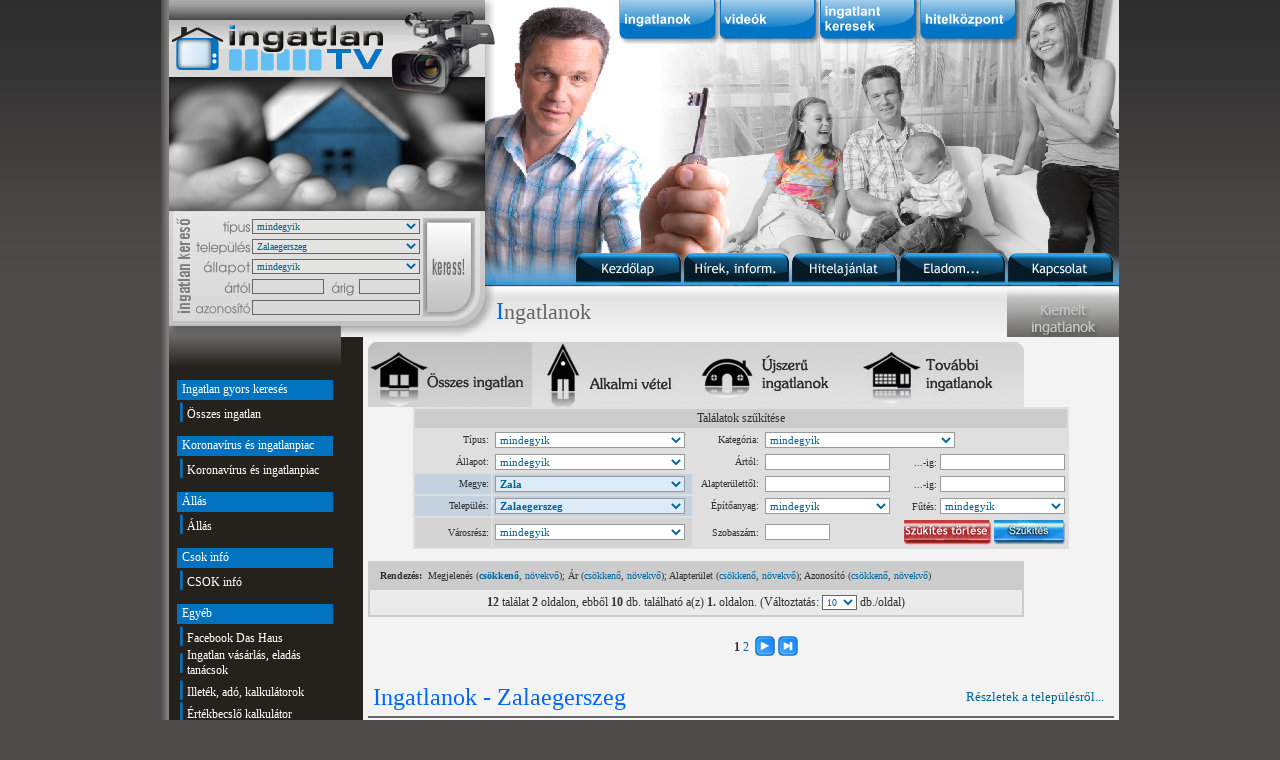

--- FILE ---
content_type: text/html; charset=WINDOWS-1250
request_url: https://ingatlantv.tv/ingatlanok.php/zalaegerszeg/osszes
body_size: 33272
content:

<html>
<head>
<base href="https://ingatlantv.tv/" />

<title>Ingatlanok Zalaegerszeg - Eladó lakás, ház Zala nyaraló, ingatlan Videók - Ingatlan TV</title>
<link href="style.css" rel="stylesheet" type="text/css" />
<link rel="shortcut icon" href="favico.ico" type="image/x-icon">
<meta http-equiv="Content-Type" content="text/html; charset=windows-1250">
<meta content="Ingatlan hirdetések, eladó ingatlanok, lakások, családi házak közvetlenül magánszemélytől, ingatlanközvetítőtől, ingatlan keresés, kereső, új és használt lakás, ingatlan értékesítés, Zalaegerszegen, Zala megyében, Zalában, IngatlanTV. hu Ingatlaniroda, elérhetőségei, Lakás TV, " name="keywords">
<meta content="Zala megyei Eladó ingatlanok Hévíz, lakás Keszthely nyaraló, apartman, telek. Makler, Immobilien Balaton, ingatlan Keszthely, családi Ház Hévízen. Ingatlaniroda, közvetítés. Ingatlanpiaci Árak. Használt és új építésű Zalaegerszegi társasházi lakások, zártkertek, szép, felújított házak" name="description">
<script language="JavaScript" type="text/JavaScript">
<!--
function MM_preloadImages() { //v3.0
  var d=document; if(d.images){ if(!d.MM_p) d.MM_p=new Array();
    var i,j=d.MM_p.length,a=MM_preloadImages.arguments; for(i=0; i<a.length; i++)
    if (a[i].indexOf("#")!=0){ d.MM_p[j]=new Image; d.MM_p[j++].src=a[i];}}
}

function MM_findObj(n, d) { //v4.01
  var p,i,x;  if(!d) d=document; if((p=n.indexOf("?"))>0&&parent.frames.length) {
    d=parent.frames[n.substring(p+1)].document; n=n.substring(0,p);}
  if(!(x=d[n])&&d.all) x=d.all[n]; for (i=0;!x&&i<d.forms.length;i++) x=d.forms[i][n];
  for(i=0;!x&&d.layers&&i<d.layers.length;i++) x=MM_findObj(n,d.layers[i].document);
  if(!x && d.getElementById) x=d.getElementById(n); return x;
}

function MM_swapImgRestore() { //v3.0
  var i,x,a=document.MM_sr; for(i=0;a&&i<a.length&&(x=a[i])&&x.oSrc;i++) x.src=x.oSrc;
}

function MM_swapImage() { //v3.0
  var i,j=0,x,a=MM_swapImage.arguments; document.MM_sr=new Array; for(i=0;i<(a.length-2);i+=3)
   if ((x=MM_findObj(a[i]))!=null){document.MM_sr[j++]=x; if(!x.oSrc) x.oSrc=x.src; x.src=a[i+2];}
}
//-->
</script>

<script type="text/javascript">
	function ellenoriz() {
		document.szukites2.list_delete.value = "";
		document.szukites2.submit();
	}
	function ellenoriz2() {
		document.szukites2.list_tipus.value = "mindegyik";
		document.szukites2.submit();
	}
	function ellenoriz3() {
		document.szukites2.list_tipus.value = "Alkalmi vétel";
		document.szukites2.submit();
	}
	function ellenoriz4() {
		document.szukites2.list_tipus.value = "Újszerű ingatlanok";
		document.szukites2.submit();
	}
	function ellenoriz5() {
		document.szukites2.list_tipus.value = "További ingatlanok";
		document.szukites2.submit();
	}
	function ellenoriz6() {
		document.szukites2.list_elkuldve.value = "";
		document.szukites2.list_delete.value = "igen";
		document.szukites2.submit();
	}
	function frissit() {
		document.szukites2.submit();
	}
</script>

<script>
function c(evt){var charCode = (evt.which) ? evt.which : event.keyCode;
if (charCode > 31 && (charCode < 48 || charCode > 57)) {return false;}
return true;}
function ch(obj) {
var ns="";
var a=obj.value;
a = a.replace(/ /g, "");
i=a.length;
for(j=3;j<=i+2;j+=3) {if(ns=="") {ns=a.substring(i-j, i-j+3);} else {ns=a.substring(i-j, i-j+3)+" "+ns;}}
obj.value=ns;
}
</script>

</head>

<body leftmargin="0" topmargin="0" marginwidth="0" marginheight="0" onLoad="MM_preloadImages('images/fejlec2_01-02_on.jpg','images/fejlec2_01-03_on.jpg','images/fejlec2_01-04_on.jpg','images/fejlec2_01-05_on.jpg','images/fejlec1_05-04-1_on.jpg','images/button_szukites_on.gif','images/button_01_ossz-ingatlan_AKTIV.jpg')">

<table border="0" cellspacing="0" cellpadding="0" align="center"><tr><td width="8" background="images/fo-hatter-bal.jpg">&nbsp;</td><td>
<div align="left">
  <script type="text/javascript">
	function ellenoriz_ker() {
		document.szukites.submit();
	}
</script>
<script type="text/javascript">
<!--
function MM_swapImgRestore() { //v3.0
  var i,x,a=document.MM_sr; for(i=0;a&&i<a.length&&(x=a[i])&&x.oSrc;i++) x.src=x.oSrc;
}
function MM_preloadImages() { //v3.0
  var d=document; if(d.images){ if(!d.MM_p) d.MM_p=new Array();
    var i,j=d.MM_p.length,a=MM_preloadImages.arguments; for(i=0; i<a.length; i++)
    if (a[i].indexOf("#")!=0){ d.MM_p[j]=new Image; d.MM_p[j++].src=a[i];}}
}

function MM_findObj(n, d) { //v4.01
  var p,i,x;  if(!d) d=document; if((p=n.indexOf("?"))>0&&parent.frames.length) {
    d=parent.frames[n.substring(p+1)].document; n=n.substring(0,p);}
  if(!(x=d[n])&&d.all) x=d.all[n]; for (i=0;!x&&i<d.forms.length;i++) x=d.forms[i][n];
  for(i=0;!x&&d.layers&&i<d.layers.length;i++) x=MM_findObj(n,d.layers[i].document);
  if(!x && d.getElementById) x=d.getElementById(n); return x;
}

function MM_swapImage() { //v3.0
  var i,j=0,x,a=MM_swapImage.arguments; document.MM_sr=new Array; for(i=0;i<(a.length-2);i+=3)
   if ((x=MM_findObj(a[i]))!=null){document.MM_sr[j++]=x; if(!x.oSrc) x.oSrc=x.src; x.src=a[i+2];}
}
//-->
</script>
<body onLoad="MM_preloadImages('images/black-button_01_kapcsolat_on.png')">
<table width="950" border="0" cellspacing="0" cellpadding="0">
    <tr>
      <td width="327"><table width="327" border="0" cellspacing="0" cellpadding="0">
          <tr> 
            <td colspan="5"><img src="images/fejlec1_01-01_new.jpg" width="327" height="211" border="0" usemap="#Map_header"></td>
          </tr>
          <tr> 
            <td colspan="5"><img src="images/fejlec1_04-01.jpg" width="327" height="6"></td>
          </tr>
          <tr> 
            <td width="24"><img src="images/fejlec1_05-01-1.jpg" width="24" height="101"></td>
            <td width="59"><img src="images/fejlec1_05-02-1.jpg" width="59" height="101"></td>
            <td width="170" background="images/fejlec1_05-03-1.jpg"><table width="170" height="101" border="0" cellpadding="0" cellspacing="0"><form name="szukites" action="ingatlanok.php" method="post"><tr> 
                  <td colspan="3"><div align="left"><select name="list_tipus2" style="width: 168px; font-family: Tahoma; font-size: 10px; background-color: #E4E4E3; border: 1px solid #666666; color: #006699;">
                                      <option>mindegyik</option>
                                      <option>lakás</option><option>új lakás</option><option>sorház</option><option>ikerház</option><option>családi ház</option><option>zártkert</option><option>üdülő, nyaraló</option><option>telek</option><option>garázs</option><option>műhely</option><option>parasztház</option><option>kastély, kúria, villa</option><option>tanya</option><option>apartman</option><option>hotel, szálloda, panzió</option><option>kereskedelmi, üzleti, iroda ingatlan</option><option>vendéglátó egység</option><option>raktár</option><option>ipari ingatlan</option><option>mezőgazdasági ingatlan</option><option>fejlesztési terület</option><option>egyéb ingatlan</option>                                    </select></div></td>
                </tr>
                <tr> 
                  <td colspan="3"><div align="left"><select name="list_telepules" style="width: 168px; font-family: Tahoma; font-size: 10px; background-color: #E4E4E3; border: 1px solid #666666; color: #006699;">
                            <option>mindegyik</option>
                            <option>Aba</option><option>Abádszalók</option><option>Abaliget</option><option>Abasár</option><option>Abaújalpár</option><option>Abaújkér</option><option>Abaújlak</option><option>Abaújszántó</option><option>Abaújszolnok</option><option>Abaújvár</option><option>Abda</option><option>Abod</option><option>Abony</option><option>Ábrahámhegy</option><option>Ács</option><option>Acsa</option><option>Acsád</option><option>Acsalag</option><option>Ácsteszér</option><option>Adács</option><option>Ádánd</option><option>Adásztevel</option><option>Adony</option><option>Adorjánháza</option><option>Adorjás</option><option>Ág</option><option>Ágasegyháza</option><option>Ágfalva</option><option>Aggtelek</option><option>Agyagosszergény</option><option>Ajak</option><option>Ajka</option><option>Aka</option><option>Akasztó</option><option>Alacska</option><option>Alap</option><option>Alattyán</option><option>Albertirsa</option><option>Alcsútdoboz</option><option>Aldebrő</option><option>Algyő</option><option>Alibánfa</option><option>Almamellék</option><option>Almásfüzitő</option><option>Almásháza</option><option>Almáskamarás</option><option>Almáskeresztúr</option><option>Álmosd</option><option>Alsóberecki</option><option>Alsóbogát</option><option>Alsódobsza</option><option>Alsógagy</option><option>Alsómocsolád</option><option>Alsónána</option><option>Alsónémedi</option><option>Alsónemesapáti</option><option>Alsónyék</option><option>Alsóörs</option><option>Alsópáhok</option><option>Alsópetény</option><option>Alsórajk</option><option>Alsóregmec</option><option>Alsószenterzsébet</option><option>Alsószentiván</option><option>Alsószentmárton</option><option>Alsószölnök</option><option>Alsószuha</option><option>Alsótelekes</option><option>Alsótold</option><option>Alsóújlak</option><option>Alsóvadász</option><option>Alsózsolca</option><option>Ambrózfalva</option><option>Anarcs</option><option>Andocs</option><option>Andornaktálya</option><option>Andrásfa</option><option>Annavölgy</option><option>Apácatorna</option><option>Apagy</option><option>Apaj</option><option>Aparhant</option><option>Apátfalva</option><option>Apátistvánfalva</option><option>Apátvarasd</option><option>Apc</option><option>Áporka</option><option>Apostag</option><option>Aranyosapáti</option><option>Aranyosgadány</option><option>Arka</option><option>Arló</option><option>Arnót</option><option>Ároktő</option><option>Árpádhalom</option><option>Árpás</option><option>Ártánd</option><option>Ásotthalom</option><option>Ásványráró</option><option>Aszaló</option><option>Ászár</option><option>Aszód</option><option>Aszófő</option><option>Áta</option><option>Átány</option><option>Atkár</option><option>Attala</option><option>Babarc</option><option>Babarcszőlős</option><option>Babócsa</option><option>Bábolna</option><option>Bábonymegyer</option><option>Babosdöbréte</option><option>Babót</option><option>Bácsalmás</option><option>Bácsbokod</option><option>Bácsborsód</option><option>Bácsszentgyörgy</option><option>Bácsszőlős</option><option>Badacsonytomaj</option><option>Badacsonytördemic</option><option>Bag</option><option>Bagamér</option><option>Baglad</option><option>Bagod</option><option>Bágyogszovát</option><option>Baj</option><option>Baja</option><option>Bajánsenye</option><option>Bajna</option><option>Bajót</option><option>Bak</option><option>Bakháza</option><option>Bakóca</option><option>Bakonszeg</option><option>Bakonya</option><option>Bakonybánk</option><option>Bakonybél</option><option>Bakonycsernye</option><option>Bakonygyirót</option><option>Bakonyjákó</option><option>Bakonykoppány</option><option>Bakonykúti</option><option>Bakonynána</option><option>Bakonyoszlop</option><option>Bakonypéterd</option><option>Bakonypölöske</option><option>Bakonyság</option><option>Bakonysárkány</option><option>Bakonyszentiván</option><option>Bakonyszentkirály</option><option>Bakonyszentlászló</option><option>Bakonyszombathely</option><option>Bakonyszücs</option><option>Bakonytamási</option><option>Baks</option><option>Baksa</option><option>Baktakék</option><option>Baktalórántháza</option><option>Baktüttös</option><option>Balajt</option><option>Balassagyarmat</option><option>Balástya</option><option>Balaton</option><option>Balatonakali</option><option>Balatonalmádi</option><option>Balatonberény</option><option>Balatonboglár</option><option>Balatoncsicsó</option><option>Balatonederics</option><option>Balatonendréd</option><option>Balatonfenyves</option><option>Balatonfőkajár</option><option>Balatonföldvár</option><option>Balatonfüred</option><option>Balatonfűzfő</option><option>Balatongyörök</option><option>Balatonhenye</option><option>Balatonkenese</option><option>Balatonkeresztúr</option><option>Balatonlelle</option><option>Balatonmagyaród</option><option>Balatonmáriafürdő</option><option>Balatonőszöd</option><option>Balatonrendes</option><option>Balatonszabadi</option><option>Balatonszárszó</option><option>Balatonszemes</option><option>Balatonszentgyörgy</option><option>Balatonszepezd</option><option>Balatonszőlős</option><option>Balatonudvari</option><option>Balatonújlak</option><option>Balatonvilágos</option><option>Balinka</option><option>Balkány</option><option>Ballószög</option><option>Balmazújváros</option><option>Balogunyom</option><option>Balotaszállás</option><option>Balsa</option><option>Bálványos</option><option>Bana</option><option>Bánd</option><option>Bánfa</option><option>Bánhorváti</option><option>Bánk</option><option>Bánokszentgyörgy</option><option>Bánréve</option><option>Bár</option><option>Barabás</option><option>Baracs</option><option>Baracska</option><option>Báránd</option><option>Baranyahídvég</option><option>Baranyajenő</option><option>Baranyaszentgyörgy</option><option>Barbacs</option><option>Barcs</option><option>Bárdudvarnok</option><option>Barlahida</option><option>Bárna</option><option>Barnag</option><option>Bársonyos</option><option>Basal</option><option>Baskó</option><option>Báta</option><option>Bátaapáti</option><option>Bátaszék</option><option>Baté</option><option>Bátmonostor</option><option>Bátonyterenye</option><option>Bátor</option><option>Bátorliget</option><option>Battonya</option><option>Bátya</option><option>Batyk</option><option>Bázakerettye</option><option>Bazsi</option><option>Béb</option><option>Becsehely</option><option>Becske</option><option>Becskeháza</option><option>Becsvölgye</option><option>Bedegkér</option><option>Bedő</option><option>Bejcgyertyános</option><option>Békás</option><option>Bekecs</option><option>Békés</option><option>Békéscsaba</option><option>Békéssámson</option><option>Békésszentandrás</option><option>Bekölce</option><option>Bélapátfalva</option><option>Bélavár</option><option>Belecska</option><option>Beled</option><option>Beleg</option><option>Belezna</option><option>Bélmegyer</option><option>Beloiannisz</option><option>Belsősárd</option><option>Belvárdgyula</option><option>Benk</option><option>Bénye</option><option>Bér</option><option>Bérbaltavár</option><option>Bercel</option><option>Beregdaróc</option><option>Beregsurány</option><option>Berekböszörmény</option><option>Berekfürdő</option><option>Beremend</option><option>Beret</option><option>Berettyóújfalu</option><option>Berhida</option><option>Berkenye</option><option>Berkesd</option><option>Berkesz</option><option>Bernecebaráti</option><option>Berzék</option><option>Berzence</option><option>Besence</option><option>Besenyőd</option><option>Besenyőtelek</option><option>Besenyszög</option><option>Besnyő</option><option>Beszterec</option><option>Bezedek</option><option>Bezenye</option><option>Bezeréd</option><option>Bezi</option><option>Biatorbágy</option><option>Bicsérd</option><option>Bicske</option><option>Bihardancsháza</option><option>Biharkeresztes</option><option>Biharnagybajom</option><option>Bihartorda</option><option>Biharugra</option><option>Bikács</option><option>Bikal</option><option>Biri</option><option>Birján</option><option>Bisse</option><option>Boba</option><option>Bocfölde</option><option>Boconád</option><option>Bócsa</option><option>Bocska</option><option>Bocskaikert</option><option>Boda</option><option>Bodajk</option><option>Bodmér</option><option>Bodolyabér</option><option>Bodonhely</option><option>Bodony</option><option>Bodorfa</option><option>Bodrog</option><option>Bodroghalom</option><option>Bodrogkeresztúr</option><option>Bodrogkisfalud</option><option>Bodrogolaszi</option><option>Bódvalenke</option><option>Bódvarákó</option><option>Bódvaszilas</option><option>Bogács</option><option>Bogád</option><option>Bogádmindszent</option><option>Bogdása</option><option>Bogyiszló</option><option>Bogyoszló</option><option>Bojt</option><option>Bókaháza</option><option>Bokod</option><option>Bokor</option><option>Boldog</option><option>Boldogasszonyfa</option><option>Boldogkőújfalu</option><option>Boldogkőváralja</option><option>Boldva</option><option>Bolhás</option><option>Bolhó</option><option>Bóly</option><option>Boncodfölde</option><option>Bonnya</option><option>Bonyhád</option><option>Bonyhádvarasd</option><option>Bordány</option><option>Borgáta</option><option>Borjád</option><option>Borota</option><option>Borsfa</option><option>Borsodbóta</option><option>Borsodgeszt</option><option>Borsodivánka</option><option>Borsodnádasd</option><option>Borsodszentgyörgy</option><option>Borsodszirák</option><option>Borsosberény</option><option>Borszörcsök</option><option>Borzavár</option><option>Bosta</option><option>Botpalád</option><option>Botykapeterd</option><option>Bozsok</option><option>Bózsva</option><option>Bozzai</option><option>Bő</option><option>Bőcs</option><option>Böde</option><option>Bödeháza</option><option>Bögöt</option><option>Bögöte</option><option>Böhönye</option><option>Bököny</option><option>Bölcske</option><option>Bőny</option><option>Börcs</option><option>Börzönce</option><option>Bősárkány</option><option>Bőszénfa</option><option>Bucsa</option><option>Bucsu</option><option>Búcsúszentlászló</option><option>Bucsuta</option><option>Budajenő</option><option>Budakalász</option><option>Budakeszi</option><option>Budaörs</option><option>Budapest I. kerület</option><option>Budapest II. kerület</option><option>Budapest III. kerület</option><option>Budapest IV. kerület</option><option>Budapest IX. kerület</option><option>Budapest V. kerület</option><option>Budapest VI. kerület</option><option>Budapest VII. kerület</option><option>Budapest VIII. kerület</option><option>Budapest X. kerület</option><option>Budapest XI. kerület</option><option>Budapest XII. kerület</option><option>Budapest XIII. kerület</option><option>Budapest XIV. kerület</option><option>Budapest XIX. kerület</option><option>Budapest XV. kerület</option><option>Budapest XVI. kerület</option><option>Budapest XVII. kerület</option><option>Budapest XVIII. kerület</option><option>Budapest XX. kerület</option><option>Budapest XXI. kerület</option><option>Budapest XXII. kerület</option><option>Budapest XXIII. kerület</option><option>Bugac</option><option>Bugacpusztaháza</option><option>Bugyi</option><option>Buj</option><option>Buják</option><option>Buzsák</option><option>Bük</option><option>Bükkábrány</option><option>Bükkaranyos</option><option>Bükkmogyorósd</option><option>Bükkösd</option><option>Bükkszék</option><option>Bükkszenterzsébet</option><option>Bükkszentkereszt</option><option>Bükkszentmárton</option><option>Bükkzsérc</option><option>Bürüs</option><option>Büssü</option><option>Büttös</option><option>Cák</option><option>Cakóháza</option><option>Cece</option><option>Cégénydányád</option><option>Cegléd</option><option>Ceglédbercel</option><option>Celldömölk</option><option>Cered</option><option>Chernelházadamonya</option><option>Cibakháza</option><option>Cigánd</option><option>Cikó</option><option>Cirák</option><option>Csabacsűd</option><option>Csabaszabadi</option><option>Csabdi</option><option>Csabrendek</option><option>Csáfordjánosfa</option><option>Csaholc</option><option>Csajág</option><option>Csákány</option><option>Csákánydoroszló</option><option>Csákberény</option><option>Csákvár</option><option>Csanádalberti</option><option>Csanádapáca</option><option>Csanádpalota</option><option>Csánig</option><option>Csány</option><option>Csányoszró</option><option>Csanytelek</option><option>Csapi</option><option>Csapod</option><option>Csárdaszállás</option><option>Csarnóta</option><option>Csaroda</option><option>Császár</option><option>Császártöltés</option><option>Császló</option><option>Csátalja</option><option>Csatár</option><option>Csataszög</option><option>Csatka</option><option>Csávoly</option><option>Csebény</option><option>Csécse</option><option>Csegöld</option><option>Csehbánya</option><option>Csehi</option><option>Csehimindszent</option><option>Csém</option><option>Csemő</option><option>Csempeszkopács</option><option>Csengele</option><option>Csenger</option><option>Csengersima</option><option>Csengerújfalu</option><option>Csengőd</option><option>Csénye</option><option>Csenyéte</option><option>Csép</option><option>Csépa</option><option>Csepreg</option><option>Csér</option><option>Cserdi</option><option>Cserénfa</option><option>Cserépfalu</option><option>Cserépváralja</option><option>Cserháthaláp</option><option>Cserhátsurány</option><option>Cserhátszentiván</option><option>Cserkeszőlő</option><option>Cserkút</option><option>Csernely</option><option>Cserszegtomaj</option><option>Csertalakos</option><option>Csertő</option><option>Csesznek</option><option>Csesztreg</option><option>Csesztve</option><option>Csetény</option><option>Csévharaszt</option><option>Csibrák</option><option>Csikéria</option><option>Csikóstőttős</option><option>Csikvánd</option><option>Csincse</option><option>Csipkerek</option><option>Csitár</option><option>Csobád</option><option>Csobaj</option><option>Csobánka</option><option>Csókakő</option><option>Csokonyavisonta</option><option>Csokvaomány</option><option>Csolnok</option><option>Csólyospálos</option><option>Csoma</option><option>Csomád</option><option>Csombárd</option><option>Csongrád</option><option>Csonkahegyhát</option><option>Csonkamindszent</option><option>Csopak</option><option>Csór</option><option>Csorna</option><option>Csorvás</option><option>Csót</option><option>Csöde</option><option>Csögle</option><option>Csökmő</option><option>Csököly</option><option>Csömend</option><option>Csömödér</option><option>Csömör</option><option>Csönge</option><option>Csörnyeföld</option><option>Csörög</option><option>Csörötnek</option><option>Csősz</option><option>Csővár</option><option>Csurgó</option><option>Csurgónagymarton</option><option>Cún</option><option>Dabas</option><option>Dabronc</option><option>Dabrony</option><option>Dad</option><option>Dág</option><option>Dáka</option><option>Dalmand</option><option>Damak</option><option>Dámóc</option><option>Dánszentmiklós</option><option>Dány</option><option>Daraboshegy</option><option>Darány</option><option>Darnó</option><option>Darnózseli</option><option>Daruszentmiklós</option><option>Darvas</option><option>Dávod</option><option>Debercsény</option><option>Debrecen</option><option>Debréte</option><option>Decs</option><option>Dédestapolcsány</option><option>Dég</option><option>Dejtár</option><option>Délegyháza</option><option>Demecser</option><option>Demjén</option><option>Dencsháza</option><option>Dénesfa</option><option>Derecske</option><option>Derekegyház</option><option>Deszk</option><option>Detek</option><option>Detk</option><option>Dévaványa</option><option>Devecser</option><option>Dinnyeberki</option><option>Diósberény</option><option>Diósd</option><option>Diósjenő</option><option>Dióskál</option><option>Diósviszló</option><option>Doba</option><option>Dobogókő</option><option>Doboz</option><option>Dobri</option><option>Dobronhegy</option><option>Dóc</option><option>Domaháza</option><option>Domaszék</option><option>Dombegyház</option><option>Dombiratos</option><option>Dombóvár</option><option>Dombrád</option><option>Domony</option><option>Domoszló</option><option>Dormánd</option><option>Dorog</option><option>Dorogháza</option><option>Dozmat</option><option>Döbörhegy</option><option>Döbröce</option><option>Döbrököz</option><option>Döbrönte</option><option>Döge</option><option>Dömös</option><option>Dömsöd</option><option>Dör</option><option>Dörgicse</option><option>Döröske</option><option>Dötk</option><option>Dövény</option><option>Drágszél</option><option>Drávacsehi</option><option>Drávacsepely</option><option>Drávafok</option><option>Drávagárdony</option><option>Drávaiványi</option><option>Drávakeresztúr</option><option>Drávapalkonya</option><option>Drávapiski</option><option>Drávaszabolcs</option><option>Drávaszerdahely</option><option>Drávasztára</option><option>Drávatamási</option><option>Drégelypalánk</option><option>Dubicsány</option><option>Dudar</option><option>Duka</option><option>Dunaalmás</option><option>Dunabogdány</option><option>Dunaegyháza</option><option>Dunafalva</option><option>Dunaföldvár</option><option>Dunaharaszti</option><option>Dunakeszi</option><option>Dunakiliti</option><option>Dunapataj</option><option>Dunaremete</option><option>Dunaszeg</option><option>Dunaszekcső</option><option>Dunaszentbenedek</option><option>Dunaszentgyörgy</option><option>Dunaszentmiklós</option><option>Dunaszentpál</option><option>Dunasziget</option><option>Dunatetétlen</option><option>Dunaújváros</option><option>Dunavarsány</option><option>Dunavecse</option><option>Dusnok</option><option>Dúzs</option><option>Ebergőc</option><option>Ebes</option><option>Écs</option><option>Ecséd</option><option>Ecseg</option><option>Ecsegfalva</option><option>Ecseny</option><option>Ecser</option><option>Edde</option><option>Edelény</option><option>Edve</option><option>Eger</option><option>Egerág</option><option>Egeralja</option><option>Egeraracsa</option><option>Egerbakta</option><option>Egerbocs</option><option>Egercsehi</option><option>Egerfarmos</option><option>Egerlövő</option><option>Egerszalók</option><option>Egerszólát</option><option>Égerszög</option><option>Egervár</option><option>Egervölgy</option><option>Egyed</option><option>Egyek</option><option>Egyházasdengeleg</option><option>Egyházasfalu</option><option>Egyházasgerge</option><option>Egyházasharaszti</option><option>Egyházashetye</option><option>Egyházashollós</option><option>Egyházaskesző</option><option>Egyházaskozár</option><option>Egyházasrádóc</option><option>Elek</option><option>Ellend</option><option>Előszállás</option><option>Emőd</option><option>Encs</option><option>Encsencs</option><option>Endrefalva</option><option>Endrőc</option><option>Enese</option><option>Enying</option><option>Eperjes</option><option>Eperjeske</option><option>Eplény</option><option>Epöl</option><option>Ercsi</option><option>Érd</option><option>Erdőbénye</option><option>Erdőhorváti</option><option>Erdőkertes</option><option>Erdőkövesd</option><option>Erdőkürt</option><option>Erdősmárok</option><option>Erdősmecske</option><option>Erdőtarcsa</option><option>Erdőtelek</option><option>Erk</option><option>Érpatak</option><option>Érsekcsanád</option><option>Érsekhalma</option><option>Érsekvadkert</option><option>Értény</option><option>Erzsébet</option><option>Esztár</option><option>Eszteregnye</option><option>Esztergályhorváti</option><option>Esztergom</option><option>Ete</option><option>Etes</option><option>Etyek</option><option>Fábiánháza</option><option>Fábiánsebestyén</option><option>Fácánkert</option><option>Fadd</option><option>Fáj</option><option>Fajsz</option><option>Fancsal</option><option>Farád</option><option>Farkasgyepű</option><option>Farmos</option><option>Fazekasboda</option><option>Fedémes</option><option>Fegyvernek</option><option>Fehérgyarmat</option><option>Fehértó</option><option>Fehérvárcsurgó</option><option>Feked</option><option>Feketeerdő</option><option>Felcsút</option><option>Feldebrő</option><option>Felgyő</option><option>Felpéc</option><option>Felsőberecki</option><option>Felsőcsatár</option><option>Felsődobsza</option><option>Felsőegerszeg</option><option>Felsőgagy</option><option>Felsőjánosfa</option><option>Felsőkelecsény</option><option>Felsőlajos</option><option>Felsőmarác</option><option>Felsőmocsolád</option><option>Felsőnána</option><option>Felsőnyárád</option><option>Felsőnyék</option><option>Felsőörs</option><option>Felsőpáhok</option><option>Felsőpakony</option><option>Felsőpetény</option><option>Felsőrajk</option><option>Felsőregmec</option><option>Felsőszenterzsébet</option><option>Felsőszentiván</option><option>Felsőszentmárton</option><option>Felsőszölnök</option><option>Felsőtárkány</option><option>Felsőtelekes</option><option>Felsőtold</option><option>Felsővadász</option><option>Felsőzsolca</option><option>Fényeslitke</option><option>Fenyőfő</option><option>Ferencszállás</option><option>Fertőboz</option><option>Fertőd</option><option>Fertőendréd</option><option>Fertőhomok</option><option>Fertőrákos</option><option>Fertőszentmiklós</option><option>Fertőszéplak</option><option>Fiad</option><option>Filkeháza</option><option>Fityeház</option><option>Foktő</option><option>Folyás</option><option>Fonó</option><option>Fony</option><option>Fonyód</option><option>Forráskút</option><option>Forró</option><option>Fót</option><option>Földeák</option><option>Földes</option><option>Főnyed</option><option>Fulókércs</option><option>Furta</option><option>Füle</option><option>Fülesd</option><option>Fülöp</option><option>Fülöpháza</option><option>Fülöpjakab</option><option>Fülöpszállás</option><option>Fülpösdaróc</option><option>Fürged</option><option>Füzér</option><option>Füzérkajata</option><option>Füzérkomlós</option><option>Füzérradvány</option><option>Füzesabony</option><option>Füzesgyarmat</option><option>Fűzvölgy</option><option>Gáborján</option><option>Gáborjánháza</option><option>Gacsály</option><option>Gadács</option><option>Gadány</option><option>Gadna</option><option>Gádoros</option><option>Gagyapáti</option><option>Gagybátor</option><option>Gagyvendégi</option><option>Galambok</option><option>Galgaguta</option><option>Galgagyörk</option><option>Galgahévíz</option><option>Galgamácsa</option><option>Gálosfa</option><option>Galvács</option><option>Gamás</option><option>Ganna</option><option>Gánt</option><option>Gara</option><option>Garáb</option><option>Garabonc</option><option>Garadna</option><option>Garbolc</option><option>Gárdony</option><option>Garé</option><option>Gasztony</option><option>Gátér</option><option>Gávavencsellő</option><option>Géberjén</option><option>Gecse</option><option>Géderlak</option><option>Gégény</option><option>Gelej</option><option>Gelénes</option><option>Gellénháza</option><option>Gelse</option><option>Gelsesziget</option><option>Gemzse</option><option>Gencsapáti</option><option>Gérce</option><option>Gerde</option><option>Gerendás</option><option>Gerényes</option><option>Geresdlak</option><option>Gerjen</option><option>Gersekarát</option><option>Geszt</option><option>Gesztely</option><option>Geszteréd</option><option>Gétye</option><option>Gic</option><option>Gige</option><option>Gilvánfa</option><option>Girincs</option><option>Gógánfa</option><option>Golop</option><option>Gomba</option><option>Gombosszeg</option><option>Gór</option><option>Gordisa</option><option>Gosztola</option><option>Göd</option><option>Gödöllő</option><option>Gödre</option><option>Gölle</option><option>Gömörszőlős</option><option>Gönc</option><option>Göncruszka</option><option>Gönyű</option><option>Görbeháza</option><option>Görcsöny</option><option>Görcsönydoboka</option><option>Görgeteg</option><option>Gősfa</option><option>Grábóc</option><option>Gulács</option><option>Gutorfölde</option><option>Gyál</option><option>Gyalóka</option><option>Gyanógeregye</option><option>Gyarmat</option><option>Gyékényes</option><option>Gyenesdiás</option><option>Gyepükaján</option><option>Gyermely</option><option>Gyód</option><option>Gyomaendrőd</option><option>Gyóró</option><option>Gyömöre</option><option>Gyömrő</option><option>Gyöngyfa</option><option>Gyöngyös</option><option>Gyöngyösfalu</option><option>Gyöngyöshalász</option><option>Gyöngyösmellék</option><option>Gyöngyösoroszi</option><option>Gyöngyöspata</option><option>Gyöngyössolymos</option><option>Gyöngyöstarján</option><option>Gyönk</option><option>Győr</option><option>Győrasszonyfa</option><option>Györe</option><option>Györgytarló</option><option>Györköny</option><option>Győrladamér</option><option>Győröcske</option><option>Győrság</option><option>Győrsövényház</option><option>Győrszemere</option><option>Győrtelek</option><option>Győrújbarát</option><option>Győrújfalu</option><option>Győrvár</option><option>Győrzámoly</option><option>Gyugy</option><option>Gyula</option><option>Gyulaháza</option><option>Gyulaj</option><option>Gyulakeszi</option><option>Gyúró</option><option>Gyügye</option><option>Gyüre</option><option>Gyűrűs</option><option>Hács</option><option>Hagyárosbörönd</option><option>Hahót</option><option>Hajdúbagos</option><option>Hajdúböszörmény</option><option>Hajdúdorog</option><option>Hajdúhadház</option><option>Hajdúnánás</option><option>Hajdúsámson</option><option>Hajdúszoboszló</option><option>Hajdúszovát</option><option>Hajmás</option><option>Hajmáskér</option><option>Hajós</option><option>Halastó</option><option>Halászi</option><option>Halásztelek</option><option>Halimba</option><option>Halmaj</option><option>Halmajugra</option><option>Halogy</option><option>Hangács</option><option>Hangony</option><option>Hantos</option><option>Harasztifalu</option><option>Harc</option><option>Harka</option><option>Harkakötöny</option><option>Harkány</option><option>Háromfa</option><option>Háromhuta</option><option>Harsány</option><option>Hárskút</option><option>Harta</option><option>Hásságy</option><option>Hatvan</option><option>Hédervár</option><option>Hedrehely</option><option>Hegyesd</option><option>Hegyeshalom</option><option>Hegyfalu</option><option>Hegyháthodász</option><option>Hegyhátmaróc</option><option>Hegyhátsál</option><option>Hegyhátszentjakab</option><option>Hegyhátszentmárton</option><option>Hegyhátszentpéter</option><option>Hegykő</option><option>Hegymagas</option><option>Hegymeg</option><option>Hegyszentmárton</option><option>Héhalom</option><option>Hejce</option><option>Hejőbába</option><option>Hejőkeresztúr</option><option>Hejőkürt</option><option>Hejőpapi</option><option>Hejőszalonta</option><option>Helesfa</option><option>Helvécia</option><option>Hencida</option><option>Hencse</option><option>Herceghalom</option><option>Hercegkút</option><option>Hercegszántó</option><option>Heréd</option><option>Héreg</option><option>Herencsény</option><option>Herend</option><option>Heresznye</option><option>Hermánszeg</option><option>Hernád</option><option>Hernádbűd</option><option>Hernádcéce</option><option>Hernádkak</option><option>Hernádkércs</option><option>Hernádnémeti</option><option>Hernádpetri</option><option>Hernádszentandrás</option><option>Hernádszurdok</option><option>Hernádvécse</option><option>Hernyék</option><option>Hét</option><option>Hetefejércse</option><option>Hetes</option><option>Hetvehely</option><option>Hetyefő</option><option>Heves</option><option>Hevesaranyos</option><option>Hevesvezekény</option><option>Hévíz</option><option>Hévízgyörk</option><option>Hidas</option><option>Hidasnémeti</option><option>Hidegkút</option><option>Hidegség</option><option>Hidvégardó</option><option>Himesháza</option><option>Himod</option><option>Hirics</option><option>Hobol</option><option>Hodász</option><option>Hódmezővásárhely</option><option>Hollád</option><option>Hollóháza</option><option>Hollókő</option><option>Homokbödöge</option><option>Homokkomárom</option><option>Homokmégy</option><option>Homokszentgyörgy</option><option>Homorúd</option><option>Homrogd</option><option>Hont</option><option>Horpács</option><option>Hort</option><option>Hortobágy</option><option>Horváthertelend</option><option>Horvátlövő</option><option>Horvátzsidány</option><option>Hosszúhetény</option><option>Hosszúpályi</option><option>Hosszúpereszteg</option><option>Hosszúvíz</option><option>Hosszúvölgy</option><option>Hosztót</option><option>Hottó</option><option>Hőgyész</option><option>Hövej</option><option>Hugyag</option><option>Hunya</option><option>Hunyadfalva</option><option>Husztót</option><option>Ibafa</option><option>Iborfia</option><option>Ibrány</option><option>Igal</option><option>Igar</option><option>Igrici</option><option>Iharos</option><option>Iharosberény</option><option>Ikervár</option><option>Iklad</option><option>Iklanberény</option><option>Iklódbördőce</option><option>Ikrény</option><option>Iliny</option><option>Ilk</option><option>Illocska</option><option>Imola</option><option>Imrehegy</option><option>Ináncs</option><option>Inárcs</option><option>Inke</option><option>Ipacsfa</option><option>Ipolydamásd</option><option>Ipolytarnóc</option><option>Ipolytölgyes</option><option>Ipolyvece</option><option>Iregszemcse</option><option>Irota</option><option>Isaszeg</option><option>Ispánk</option><option>Istenmezeje</option><option>Istvándi</option><option>Iszkaszentgyörgy</option><option>Iszkáz</option><option>Isztimér</option><option>Ivád</option><option>Iván</option><option>Ivánbattyán</option><option>Ivánc</option><option>Iváncsa</option><option>Ivándárda</option><option>Izmény</option><option>Izsák</option><option>Izsófalva</option><option>Jágónak</option><option>Ják</option><option>Jakabszállás</option><option>Jákfa</option><option>Jákfalva</option><option>Jákó</option><option>Jánd</option><option>Jánkmajtis</option><option>Jánoshalma</option><option>Jánosháza</option><option>Jánoshida</option><option>Jánossomorja</option><option>Járdánháza</option><option>Jármi</option><option>Jásd</option><option>Jászágó</option><option>Jászalsószentgyörgy</option><option>Jászapáti</option><option>Jászárokszállás</option><option>Jászberény</option><option>Jászboldogháza</option><option>Jászdózsa</option><option>Jászfelsőszentgyörgy</option><option>Jászfényszaru</option><option>Jászivány</option><option>Jászjákóhalma</option><option>Jászkarajenő</option><option>Jászkisér</option><option>Jászladány</option><option>Jászszentandrás</option><option>Jászszentlászló</option><option>Jásztelek</option><option>Jéke</option><option>Jenő</option><option>Jobaháza</option><option>Jobbágyi</option><option>Jósvafő</option><option>Juta</option><option>Kaba</option><option>Kacorlak</option><option>Kács</option><option>Kacsóta</option><option>Kadarkút</option><option>Kajárpéc</option><option>Kajászó</option><option>Kajdacs</option><option>Kakasd</option><option>Kákics</option><option>Kakucs</option><option>Kál</option><option>Kalaznó</option><option>Káld</option><option>Kálló</option><option>Kallósd</option><option>Kállósemjén</option><option>Kálmáncsa</option><option>Kálmánháza</option><option>Kálócfa</option><option>Kalocsa</option><option>Káloz</option><option>Kám</option><option>Kamond</option><option>Kamut</option><option>Kánó</option><option>Kántorjánosi</option><option>Kány</option><option>Kánya</option><option>Kányavár</option><option>Kapolcs</option><option>Kápolna</option><option>Kápolnásnyék</option><option>Kapoly</option><option>Kaposfő</option><option>Kaposgyarmat</option><option>Kaposhomok</option><option>Kaposkeresztúr</option><option>Kaposmérő</option><option>Kapospula</option><option>Kaposszekcső</option><option>Kaposszerdahely</option><option>Kaposújlak</option><option>Kaposvár</option><option>Káptalanfa</option><option>Káptalantóti</option><option>Kapuvár</option><option>Kára</option><option>Karácsond</option><option>Karád</option><option>Karakó</option><option>Karakószörcsök</option><option>Karancsalja</option><option>Karancsberény</option><option>Karancskeszi</option><option>Karancslapujtő</option><option>Karancsság</option><option>Kárász</option><option>Karcag</option><option>Karcsa</option><option>Kardos</option><option>Kardoskút</option><option>Karmacs</option><option>Károlyháza</option><option>Karos</option><option>Kartal</option><option>Kásád</option><option>Kaskantyú</option><option>Kastélyosdombó</option><option>Kaszaper</option><option>Kaszó</option><option>Katádfa</option><option>Katafa</option><option>Kátoly</option><option>Katymár</option><option>Káva</option><option>Kávás</option><option>Kazár</option><option>Kazincbarcika</option><option>Kázsmárk</option><option>Kazsok</option><option>Kecel</option><option>Kecskéd</option><option>Kecskemét</option><option>Kehidakustány</option><option>Kék</option><option>Kékcse</option><option>Kéked</option><option>Kékesd</option><option>Kékkút</option><option>Kelebia</option><option>Keléd</option><option>Kelemér</option><option>Kéleshalom</option><option>Kelevíz</option><option>Kemecse</option><option>Kemence</option><option>Kemendollár</option><option>Kemeneshőgyész</option><option>Kemeneskápolna</option><option>Kemenesmagasi</option><option>Kemenesmihályfa</option><option>Kemenespálfa</option><option>Kemenessömjén</option><option>Kemenesszentmárton</option><option>Kemenesszentpéter</option><option>Keménfa</option><option>Kémes</option><option>Kemestaródfa</option><option>Kemse</option><option>Kenderes</option><option>Kenéz</option><option>Kenézlő</option><option>Kengyel</option><option>Kenyeri</option><option>Kercaszomor</option><option>Kercseliget</option><option>Kerecsend</option><option>Kerecseny</option><option>Kerekegyháza</option><option>Kereki</option><option>Kerékteleki</option><option>Kerepes</option><option>Keresztéte</option><option>Kerkabarabás</option><option>Kerkafalva</option><option>Kerkakutas</option><option>Kerkáskápolna</option><option>Kerkaszentkirály</option><option>Kerkateskánd</option><option>Kérsemjén</option><option>Kerta</option><option>Kertészsziget</option><option>Keszeg</option><option>Kesznyéten</option><option>Keszőhidegkút</option><option>Keszthely</option><option>Kesztölc</option><option>Keszü</option><option>Kétbodony</option><option>Kétegyháza</option><option>Kéthely</option><option>Kétpó</option><option>Kétsoprony</option><option>Kétújfalu</option><option>Kétvölgy</option><option>Kéty</option><option>Kevermes</option><option>Kilimán</option><option>Kimle</option><option>Kincsesbánya</option><option>Királd</option><option>Királyegyháza</option><option>Királyhegyes</option><option>Királyszentistván</option><option>Kisapáti</option><option>Kisapostag</option><option>Kisar</option><option>Kisasszond</option><option>Kisasszonyfa</option><option>Kisbabot</option><option>Kisbágyon</option><option>Kisbajcs</option><option>Kisbajom</option><option>Kisbárapáti</option><option>Kisbárkány</option><option>Kisbér</option><option>Kisberény</option><option>Kisberzseny</option><option>Kisbeszterce</option><option>Kisbodak</option><option>Kisbucsa</option><option>Kisbudmér</option><option>Kiscsécs</option><option>Kiscsehi</option><option>Kiscsősz</option><option>Kisdér</option><option>Kisdobsza</option><option>Kisdombegyház</option><option>Kisdorog</option><option>Kisecset</option><option>Kisfalud</option><option>Kisfüzes</option><option>Kisgörbő</option><option>Kisgyalán</option><option>Kisgyőr</option><option>Kishajmás</option><option>Kisharsány</option><option>Kishartyán</option><option>Kisherend</option><option>Kishódos</option><option>Kishuta</option><option>Kisigmánd</option><option>Kisjakabfalva</option><option>Kiskassa</option><option>Kiskinizs</option><option>Kiskorpád</option><option>Kisköre</option><option>Kiskőrös</option><option>Kiskunfélegyháza</option><option>Kiskunhalas</option><option>Kiskunlacháza</option><option>Kiskunmajsa</option><option>Kiskutas</option><option>Kisláng</option><option>Kisléta</option><option>Kislippó</option><option>Kislőd</option><option>Kismányok</option><option>Kismarja</option><option>Kismaros</option><option>Kisnamény</option><option>Kisnána</option><option>Kisnémedi</option><option>Kisnyárád</option><option>Kisoroszi</option><option>Kispalád</option><option>Kispáli</option><option>Kispirit</option><option>Kisrákos</option><option>Kisrécse</option><option>Kisrozvágy</option><option>Kissikátor</option><option>Kissomlyó</option><option>Kisszállás</option><option>Kisszékely</option><option>Kisszekeres</option><option>Kisszentmárton</option><option>Kissziget</option><option>Kisszőlős</option><option>Kistamási</option><option>Kistapolca</option><option>Kistarcsa</option><option>Kistelek</option><option>Kistokaj</option><option>Kistolmács</option><option>Kistormás</option><option>Kistótfalu</option><option>Kisújszállás</option><option>Kisunyom</option><option>Kisvárda</option><option>Kisvarsány</option><option>Kisvásárhely</option><option>Kisvaszar</option><option>Kisvejke</option><option>Kiszombor</option><option>Kiszsidány</option><option>Klárafalva</option><option>Kocs</option><option>Kocsér</option><option>Kocsola</option><option>Kocsord</option><option>Kóka</option><option>Kokad</option><option>Kolontár</option><option>Komádi</option><option>Komárom</option><option>Komjáti</option><option>Komló</option><option>Komlódtótfalu</option><option>Komlósd</option><option>Komlóska</option><option>Komoró</option><option>Kompolt</option><option>Kondó</option><option>Kondorfa</option><option>Kondoros</option><option>Kóny</option><option>Konyár</option><option>Kópháza</option><option>Koppányszántó</option><option>Korlát</option><option>Koroncó</option><option>Kórós</option><option>Kosd</option><option>Kóspallag</option><option>Kótaj</option><option>Kovácshida</option><option>Kovácsszénája</option><option>Kovácsvágás</option><option>Kozárd</option><option>Kozármisleny</option><option>Kozmadombja</option><option>Köblény</option><option>Köcsk</option><option>Kökény</option><option>Kőkút</option><option>Kölcse</option><option>Kölesd</option><option>Kölked</option><option>Kömlő</option><option>Kömlőd</option><option>Kömörő</option><option>Kömpöc</option><option>Körmend</option><option>Környe</option><option>Köröm</option><option>Kőröshegy</option><option>Körösladány</option><option>Körösnagyharsány</option><option>Körösszakál</option><option>Körösszegapáti</option><option>Köröstarcsa</option><option>Kőröstetétlen</option><option>Körösújfalu</option><option>Kőszárhegy</option><option>Kőszeg</option><option>Kőszegdoroszló</option><option>Kőszegpaty</option><option>Kőszegszerdahely</option><option>Kötcse</option><option>Kötegyán</option><option>Kőtelek</option><option>Kővágóörs</option><option>Kővágószőlős</option><option>Kővágótöttös</option><option>Kövegy</option><option>Köveskál</option><option>Krasznokvajda</option><option>Kulcs</option><option>Kunadacs</option><option>Kunágota</option><option>Kunbaja</option><option>Kunbaracs</option><option>Kuncsorba</option><option>Kunfehértó</option><option>Kunhegyes</option><option>Kunmadaras</option><option>Kunpeszér</option><option>Kunszállás</option><option>Kunszentmárton</option><option>Kunszentmiklós</option><option>Kunsziget</option><option>Kup</option><option>Kupa</option><option>Kurd</option><option>Kurityán</option><option>Kustánszeg</option><option>Kutas</option><option>Kutasó</option><option>Kübekháza</option><option>Külsősárd</option><option>Külsővat</option><option>Küngös</option><option>Lábatlan</option><option>Lábod</option><option>Lácacséke</option><option>Lad</option><option>Ladánybene</option><option>Ládbesenyő</option><option>Lajoskomárom</option><option>Lajosmizse</option><option>Lak</option><option>Lakhegy</option><option>Lakitelek</option><option>Lakócsa</option><option>Lánycsók</option><option>Lápafő</option><option>Lapáncsa</option><option>Laskod</option><option>Lasztonya</option><option>Látrány</option><option>Lázi</option><option>Leányfalu</option><option>Leányvár</option><option>Lébény</option><option>Legénd</option><option>Legyesbénye</option><option>Léh</option><option>Lénárddaróc</option><option>Lendvadedes</option><option>Lendvajakabfa</option><option>Lengyel</option><option>Lengyeltóti</option><option>Lenti</option><option>Lepsény</option><option>Lesencefalu</option><option>Lesenceistvánd</option><option>Lesencetomaj</option><option>Létavértes</option><option>Letenye</option><option>Letkés</option><option>Levél</option><option>Levelek</option><option>Libickozma</option><option>Lickóvadamos</option><option>Liget</option><option>Ligetfalva</option><option>Lipót</option><option>Lippó</option><option>Liptód</option><option>Lispeszentadorján</option><option>Liszó</option><option>Litér</option><option>Litka</option><option>Litke</option><option>Lócs</option><option>Lókút</option><option>Lónya</option><option>Lórév</option><option>Lothárd</option><option>Lovas</option><option>Lovasberény</option><option>Lovászhetény</option><option>Lovászi</option><option>Lovászpatona</option><option>Lőkösháza</option><option>Lőrinci</option><option>Lövő</option><option>Lövőpetri</option><option>Lucfalva</option><option>Ludányhalászi</option><option>Ludas</option><option>Lukácsháza</option><option>Lulla</option><option>Lúzsok</option><option>Mád</option><option>Madaras</option><option>Madocsa</option><option>Maglóca</option><option>Maglód</option><option>Mágocs</option><option>Magosliget</option><option>Magy</option><option>Magyaralmás</option><option>Magyaratád</option><option>Magyarbánhegyes</option><option>Magyarbóly</option><option>Magyarcsanád</option><option>Magyardombegyház</option><option>Magyaregregy</option><option>Magyaregres</option><option>Magyarföld</option><option>Magyargéc</option><option>Magyargencs</option><option>Magyarhertelend</option><option>Magyarhomorog</option><option>Magyarkeresztúr</option><option>Magyarkeszi</option><option>Magyarlak</option><option>Magyarlukafa</option><option>Magyarmecske</option><option>Magyarnádalja</option><option>Magyarnándor</option><option>Magyarpolány</option><option>Magyarsarlós</option><option>Magyarszecsőd</option><option>Magyarszék</option><option>Magyarszentmiklós</option><option>Magyarszerdahely</option><option>Magyarszombatfa</option><option>Magyartelek</option><option>Majosháza</option><option>Majs</option><option>Makád</option><option>Makkoshotyka</option><option>Maklár</option><option>Makó</option><option>Malomsok</option><option>Mályi</option><option>Mályinka</option><option>Mánd</option><option>Mándok</option><option>Mánfa</option><option>Mány</option><option>Maráza</option><option>Marcalgergelyi</option><option>Marcali</option><option>Marcaltő</option><option>Márfa</option><option>Máriahalom</option><option>Máriakálnok</option><option>Máriakéménd</option><option>Márianosztra</option><option>Máriapócs</option><option>Markaz</option><option>Márkháza</option><option>Márkó</option><option>Markóc</option><option>Markotabödöge</option><option>Maróc</option><option>Marócsa</option><option>Márok</option><option>Márokföld</option><option>Márokpapi</option><option>Maroslele</option><option>Mártély</option><option>Martfű</option><option>Martonfa</option><option>Martonvásár</option><option>Martonyi</option><option>Mátészalka</option><option>Mátételke</option><option>Mátraballa</option><option>Mátraderecske</option><option>Mátramindszent</option><option>Mátranovák</option><option>Mátraszele</option><option>Mátraszentimre</option><option>Mátraszőlős</option><option>Mátraterenye</option><option>Mátraverebély</option><option>Matty</option><option>Mátyásdomb</option><option>Mátyus</option><option>Máza</option><option>Mecseknádasd</option><option>Mecsekpölöske</option><option>Mecsér</option><option>Medgyesbodzás</option><option>Medgyesegyháza</option><option>Medina</option><option>Meggyeskovácsi</option><option>Megyaszó</option><option>Megyehíd</option><option>Megyer</option><option>Méhkerék</option><option>Méhtelek</option><option>Mekényes</option><option>Mélykút</option><option>Mencshely</option><option>Mende</option><option>Méra</option><option>Merenye</option><option>Mérges</option><option>Mérk</option><option>Mernye</option><option>Mersevát</option><option>Mesterháza</option><option>Mesteri</option><option>Mesterszállás</option><option>Meszes</option><option>Meszlen</option><option>Mesztegnyő</option><option>Mezőberény</option><option>Mezőcsát</option><option>Mezőcsokonya</option><option>Meződ</option><option>Mezőfalva</option><option>Mezőgyán</option><option>Mezőhegyes</option><option>Mezőhék</option><option>Mezőkeresztes</option><option>Mezőkomárom</option><option>Mezőkovácsháza</option><option>Mezőkövesd</option><option>Mezőladány</option><option>Mezőlak</option><option>Mezőnagymihály</option><option>Mezőnyárád</option><option>Mezőörs</option><option>Mezőpeterd</option><option>Mezősas</option><option>Mezőszemere</option><option>Mezőszentgyörgy</option><option>Mezőszilas</option><option>Mezőtárkány</option><option>Mezőtúr</option><option>Mezőzombor</option><option>Miháld</option><option>Mihályfa</option><option>Mihálygerge</option><option>Mihályháza</option><option>Mihályi</option><option>Mike</option><option>Mikebuda</option><option>Mikekarácsonyfa</option><option>Mikepércs</option><option>Miklósi</option><option>Mikófalva</option><option>Mikóháza</option><option>Mikosszéplak</option><option>Milejszeg</option><option>Milota</option><option>Mindszent</option><option>Mindszentgodisa</option><option>Mindszentkálla</option><option>Misefa</option><option>Miske</option><option>Miskolc</option><option>Miszla</option><option>Mocsa</option><option>Mogyoród</option><option>Mogyorósbánya</option><option>Mogyoróska</option><option>Moha</option><option>Mohács</option><option>Mohora</option><option>Molnári</option><option>Molnaszecsőd</option><option>Molvány</option><option>Monaj</option><option>Monok</option><option>Monor</option><option>Mónosbél</option><option>Monostorapáti</option><option>Monostorpályi</option><option>Monoszló</option><option>Monyoród</option><option>Mór</option><option>Mórágy</option><option>Mórahalom</option><option>Móricgát</option><option>Mórichida</option><option>Mosdós</option><option>Mosonmagyaróvár</option><option>Mosonszentmiklós</option><option>Mosonszolnok</option><option>Mozsgó</option><option>Mőcsény</option><option>Mucsfa</option><option>Mucsi</option><option>Múcsony</option><option>Muhi</option><option>Murakeresztúr</option><option>Murarátka</option><option>Muraszemenye</option><option>Murga</option><option>Murony</option><option>Nábrád</option><option>Nadap</option><option>Nádasd</option><option>Nádasdladány</option><option>Nádudvar</option><option>Nágocs</option><option>Nagyacsád</option><option>Nagyalásony</option><option>Nagyar</option><option>Nagyatád</option><option>Nagybajcs</option><option>Nagybajom</option><option>Nagybakónak</option><option>Nagybánhegyes</option><option>Nagybaracska</option><option>Nagybarca</option><option>Nagybárkány</option><option>Nagyberény</option><option>Nagyberki</option><option>Nagybörzsöny</option><option>Nagybudmér</option><option>Nagycenk</option><option>Nagycsány</option><option>Nagycsécs</option><option>Nagycsepely</option><option>Nagycserkesz</option><option>Nagydém</option><option>Nagydobos</option><option>Nagydobsza</option><option>Nagydorog</option><option>Nagyecsed</option><option>Nagyér</option><option>Nagyesztergár</option><option>Nagyfüged</option><option>Nagygeresd</option><option>Nagygörbő</option><option>Nagygyimót</option><option>Nagyhajmás</option><option>Nagyhalász</option><option>Nagyharsány</option><option>Nagyhegyes</option><option>Nagyhódos</option><option>Nagyhuta</option><option>Nagyigmánd</option><option>Nagyiván</option><option>Nagykálló</option><option>Nagykamarás</option><option>Nagykanizsa</option><option>Nagykapornak</option><option>Nagykarácsony</option><option>Nagykáta</option><option>Nagykereki</option><option>Nagykinizs</option><option>Nagykónyi</option><option>Nagykorpád</option><option>Nagykovácsi</option><option>Nagykozár</option><option>Nagykökényes</option><option>Nagykölked</option><option>Nagykőrös</option><option>Nagykörű</option><option>Nagykutas</option><option>Nagylak</option><option>Nagylengyel</option><option>Nagylóc</option><option>Nagylók</option><option>Nagylózs</option><option>Nagymágocs</option><option>Nagymányok</option><option>Nagymaros</option><option>Nagymizdó</option><option>Nagynyárád</option><option>Nagyoroszi</option><option>Nagypáli</option><option>Nagypall</option><option>Nagypeterd</option><option>Nagypirit</option><option>Nagyrábé</option><option>Nagyrada</option><option>Nagyrákos</option><option>Nagyrécse</option><option>Nagyréde</option><option>Nagyrév</option><option>Nagyrozvágy</option><option>Nagysáp</option><option>Nagysimonyi</option><option>Nagyszakácsi</option><option>Nagyszékely</option><option>Nagyszekeres</option><option>Nagyszénás</option><option>Nagyszentjános</option><option>Nagyszokoly</option><option>Nagytálya</option><option>Nagytarcsa</option><option>Nagytevel</option><option>Nagytilaj</option><option>Nagytótfalu</option><option>Nagytőke</option><option>Nagyút</option><option>Nagyvarsány</option><option>Nagyváty</option><option>Nagyvázsony</option><option>Nagyvejke</option><option>Nagyveleg</option><option>Nagyvenyim</option><option>Nagyvisnyó</option><option>Nak</option><option>Napkor</option><option>Nárai</option><option>Narda</option><option>Naszály</option><option>Négyes</option><option>Nekézseny</option><option>Nemesapáti</option><option>Nemesbikk</option><option>Nemesborzova</option><option>Nemesbőd</option><option>Nemesbük</option><option>Nemescsó</option><option>Nemesdéd</option><option>Nemesgörzsöny</option><option>Nemesgulács</option><option>Nemeshany</option><option>Nemeshetés</option><option>Nemeske</option><option>Nemeskér</option><option>Nemeskeresztúr</option><option>Nemeskisfalud</option><option>Nemeskocs</option><option>Nemeskolta</option><option>Nemesládony</option><option>Nemesmedves</option><option>Nemesnádudvar</option><option>Nemesnép</option><option>Nemespátró</option><option>Nemesrádó</option><option>Nemesrempehollós</option><option>Nemessándorháza</option><option>Nemesszalók</option><option>Nemesszentandrás</option><option>Nemesvámos</option><option>Nemesvid</option><option>Nemesvita</option><option>Németbánya</option><option>Németfalu</option><option>Németkér</option><option>Nemti</option><option>Neszmély</option><option>Nézsa</option><option>Nick</option><option>Nikla</option><option>Nógrád</option><option>Nógrádkövesd</option><option>Nógrádmarcal</option><option>Nógrádmegyer</option><option>Nógrádsáp</option><option>Nógrádsipek</option><option>Nógrádszakál</option><option>Nóráp</option><option>Noszlop</option><option>Noszvaj</option><option>Nova</option><option>Novaj</option><option>Novajidrány</option><option>Nőtincs</option><option>Nyalka</option><option>Nyárád</option><option>Nyáregyháza</option><option>Nyárlőrinc</option><option>Nyársapát</option><option>Nyékládháza</option><option>Nyergesújfalu</option><option>Nyésta</option><option>Nyim</option><option>Nyírábrány</option><option>Nyíracsád</option><option>Nyirád</option><option>Nyíradony</option><option>Nyírbátor</option><option>Nyírbéltek</option><option>Nyírbogát</option><option>Nyírbogdány</option><option>Nyírcsaholy</option><option>Nyírcsászári</option><option>Nyírderzs</option><option>Nyíregyháza</option><option>Nyírgelse</option><option>Nyírgyulaj</option><option>Nyíri</option><option>Nyíribrony</option><option>Nyírjákó</option><option>Nyírkarász</option><option>Nyírkáta</option><option>Nyírkércs</option><option>Nyírlövő</option><option>Nyírlugos</option><option>Nyírmada</option><option>Nyírmártonfalva</option><option>Nyírmeggyes</option><option>Nyírmihálydi</option><option>Nyírparasznya</option><option>Nyírpazony</option><option>Nyírpilis</option><option>Nyírtass</option><option>Nyírtelek</option><option>Nyírtét</option><option>Nyírtura</option><option>Nyírvasvári</option><option>Nyomár</option><option>Nyőgér</option><option>Nyugotszenterzsébet</option><option>Nyúl</option><option>Óbánya</option><option>Óbudavár</option><option>Ócsa</option><option>Ócsárd</option><option>Ófalu</option><option>Ófehértó</option><option>Óföldeák</option><option>Óhíd</option><option>Okány</option><option>Okorág</option><option>Okorvölgy</option><option>Olasz</option><option>Olaszfa</option><option>Olaszfalu</option><option>Olaszliszka</option><option>Olcsva</option><option>Olcsvaapáti</option><option>Old</option><option>Ólmod</option><option>Oltárc</option><option>Onga</option><option>Ónod</option><option>Ópályi</option><option>Ópusztaszer</option><option>Orbányosfa</option><option>Orci</option><option>Ordacsehi</option><option>Ordas</option><option>Orfalu</option><option>Orfű</option><option>Orgovány</option><option>Ormándlak</option><option>Ormosbánya</option><option>Orosháza</option><option>Oroszi</option><option>Oroszlány</option><option>Oroszló</option><option>Orosztony</option><option>Ortaháza</option><option>Osli</option><option>Ostffyasszonyfa</option><option>Ostoros</option><option>Oszkó</option><option>Oszlár</option><option>Osztopán</option><option>Ózd</option><option>Ózdfalu</option><option>Ozmánbük</option><option>Ozora</option><option>Öcs</option><option>Őcsény</option><option>Öcsöd</option><option>Ököritófülpös</option><option>Ölbő</option><option>Ömböly</option><option>Őr</option><option>Őrbottyán</option><option>Öregcsertő</option><option>Öreglak</option><option>Őrhalom</option><option>Őrimagyarósd</option><option>Őriszentpéter</option><option>Örkény</option><option>Örményes</option><option>Örménykút</option><option>Őrtilos</option><option>Örvényes</option><option>Ősagárd</option><option>Ősi</option><option>Öskü</option><option>Öttevény</option><option>Öttömös</option><option>Ötvöskónyi</option><option>Pácin</option><option>Pacsa</option><option>Pácsony</option><option>Padár</option><option>Páhi</option><option>Páka</option><option>Pakod</option><option>Pákozd</option><option>Paks</option><option>Palé</option><option>Pálfa</option><option>Pálfiszeg</option><option>Pálháza</option><option>Páli</option><option>Palkonya</option><option>Pálmajor</option><option>Pálmonostora</option><option>Palotabozsok</option><option>Palotás</option><option>Paloznak</option><option>Pamlény</option><option>Pamuk</option><option>Pánd</option><option>Pankasz</option><option>Pannonhalma</option><option>Pányok</option><option>Panyola</option><option>Pap</option><option>Pápa</option><option>Pápadereske</option><option>Pápakovácsi</option><option>Pápasalamon</option><option>Pápateszér</option><option>Papkeszi</option><option>Pápoc</option><option>Papos</option><option>Páprád</option><option>Parád</option><option>Parádsasvár</option><option>Parasznya</option><option>Paszab</option><option>Pásztó</option><option>Pásztori</option><option>Pat</option><option>Patak</option><option>Patalom</option><option>Patapoklosi</option><option>Patca</option><option>Pátka</option><option>Patosfa</option><option>Pátroha</option><option>Patvarc</option><option>Páty</option><option>Pátyod</option><option>Pázmánd</option><option>Pázmándfalu</option><option>Pécel</option><option>Pecöl</option><option>Pécs</option><option>Pécsbagota</option><option>Pécsdevecser</option><option>Pécsely</option><option>Pécsudvard</option><option>Pécsvárad</option><option>Pellérd</option><option>Pély</option><option>Penc</option><option>Penészlek</option><option>Penyige</option><option>Pénzesgyőr</option><option>Pér</option><option>Perbál</option><option>Pere</option><option>Perecse</option><option>Pereked</option><option>Perenye</option><option>Peresznye</option><option>Pereszteg</option><option>Perkáta</option><option>Perkupa</option><option>Perőcsény</option><option>Peterd</option><option>Péterhida</option><option>Péteri</option><option>Pétervására</option><option>Pétfürdő</option><option>Pethőhenye</option><option>Petneháza</option><option>Petőfibánya</option><option>Petőfiszállás</option><option>Petőháza</option><option>Petőmihályfa</option><option>Petrikeresztúr</option><option>Petrivente</option><option>Pettend</option><option>Piliny</option><option>Pilis</option><option>Pilisborosjenő</option><option>Piliscsaba</option><option>Piliscsév</option><option>Pilisjászfalu</option><option>Pilismarót</option><option>Pilisszántó</option><option>Pilisszentiván</option><option>Pilisszentkereszt</option><option>Pilisszentlászló</option><option>Pilisvörösvár</option><option>Pincehely</option><option>Pinkamindszent</option><option>Pinnye</option><option>Piricse</option><option>Pirtó</option><option>Piskó</option><option>Pitvaros</option><option>Pócsa</option><option>Pocsaj</option><option>Pócsmegyer</option><option>Pócspetri</option><option>Pogány</option><option>Pogányszentpéter</option><option>Pókaszepetk</option><option>Polány</option><option>Polgár</option><option>Polgárdi</option><option>Pomáz</option><option>Porcsalma</option><option>Pornóapáti</option><option>Poroszló</option><option>Porpác</option><option>Porrog</option><option>Porrogszentkirály</option><option>Porrogszentpál</option><option>Pórszombat</option><option>Porva</option><option>Pósfa</option><option>Potony</option><option>Potyond</option><option>Pölöske</option><option>Pölöskefő</option><option>Pörböly</option><option>Pördefölde</option><option>Pötréte</option><option>Prügy</option><option>Pula</option><option>Pusztaapáti</option><option>Pusztaberki</option><option>Pusztacsalád</option><option>Pusztacsó</option><option>Pusztadobos</option><option>Pusztaederics</option><option>Pusztafalu</option><option>Pusztaföldvár</option><option>Pusztahencse</option><option>Pusztakovácsi</option><option>Pusztamagyaród</option><option>Pusztamérges</option><option>Pusztamiske</option><option>Pusztamonostor</option><option>Pusztaottlaka</option><option>Pusztaradvány</option><option>Pusztaszabolcs</option><option>Pusztaszemes</option><option>Pusztaszentlászló</option><option>Pusztaszer</option><option>Pusztavacs</option><option>Pusztavám</option><option>Pusztazámor</option><option>Putnok</option><option>Püski</option><option>Püspökhatvan</option><option>Püspökladány</option><option>Püspökmolnári</option><option>Püspökszilágy</option><option>Rábacsanak</option><option>Rábacsécsény</option><option>Rábagyarmat</option><option>Rábahídvég</option><option>Rábakecöl</option><option>Rábapatona</option><option>Rábapaty</option><option>Rábapordány</option><option>Rábasebes</option><option>Rábaszentandrás</option><option>Rábaszentmihály</option><option>Rábaszentmiklós</option><option>Rábatamási</option><option>Rábatöttös</option><option>Rábcakapi</option><option>Rácalmás</option><option>Ráckeresztúr</option><option>Ráckeve</option><option>Rád</option><option>Rádfalva</option><option>Rádóckölked</option><option>Radostyán</option><option>Ragály</option><option>Rajka</option><option>Rakaca</option><option>Rakacaszend</option><option>Rakamaz</option><option>Rákóczibánya</option><option>Rákóczifalva</option><option>Rákócziújfalu</option><option>Ráksi</option><option>Ramocsa</option><option>Ramocsaháza</option><option>Rápolt</option><option>Raposka</option><option>Rásonysápberencs</option><option>Rátka</option><option>Rátót</option><option>Ravazd</option><option>Recsk</option><option>Réde</option><option>Rédics</option><option>Regéc</option><option>Regenye</option><option>Regöly</option><option>Rém</option><option>Remeteszőlős</option><option>Répáshuta</option><option>Répcelak</option><option>Répceszemere</option><option>Répceszentgyörgy</option><option>Répcevis</option><option>Resznek</option><option>Rétalap</option><option>Rétközberencs</option><option>Rétság</option><option>Révfülöp</option><option>Révleányvár</option><option>Rezi</option><option>Ricse</option><option>Rigács</option><option>Rigyác</option><option>Rimóc</option><option>Rinyabesenyő</option><option>Rinyakovácsi</option><option>Rinyaszentkirály</option><option>Rinyaújlak</option><option>Rinyaújnép</option><option>Rohod</option><option>Románd</option><option>Romhány</option><option>Romonya</option><option>Rózsafa</option><option>Rozsály</option><option>Rózsaszentmárton</option><option>Röjtökmuzsaj</option><option>Rönök</option><option>Röszke</option><option>Rudabánya</option><option>Rudolftelep</option><option>Rum</option><option>Ruzsa</option><option>Ságújfalu</option><option>Ságvár</option><option>Sajóbábony</option><option>Sajóecseg</option><option>Sajógalgóc</option><option>Sajóhídvég</option><option>Sajóivánka</option><option>Sajókápolna</option><option>Sajókaza</option><option>Sajókeresztúr</option><option>Sajólád</option><option>Sajólászlófalva</option><option>Sajómercse</option><option>Sajónémeti</option><option>Sajóörös</option><option>Sajópálfala</option><option>Sajópetri</option><option>Sajópüspöki</option><option>Sajósenye</option><option>Sajószentpéter</option><option>Sajószöged</option><option>Sajóvámos</option><option>Sajóvelezd</option><option>Sajtoskál</option><option>Salföld</option><option>Salgótarján</option><option>Salköveskút</option><option>Salomvár</option><option>Sály</option><option>Sámod</option><option>Sámsonháza</option><option>Sand</option><option>Sándorfalva</option><option>Sántos</option><option>Sáp</option><option>Sáránd</option><option>Sárazsadány</option><option>Sárbogárd</option><option>Sáregres</option><option>Sárfimizdó</option><option>Sárhida</option><option>Sárisáp</option><option>Sarkad</option><option>Sarkadkeresztúr</option><option>Sárkeresztes</option><option>Sárkeresztúr</option><option>Sárkeszi</option><option>Sármellék</option><option>Sárok</option><option>Sárosd</option><option>Sárospatak</option><option>Sárpilis</option><option>Sárrétudvari</option><option>Sarród</option><option>Sárszentágota</option><option>Sárszentlőrinc</option><option>Sárszentmihály</option><option>Sarud</option><option>Sárvár</option><option>Sásd</option><option>Sáska</option><option>Sáta</option><option>Sátoraljaújhely</option><option>Sátorhely</option><option>Sávoly</option><option>Sé</option><option>Segesd</option><option>Sellye</option><option>Selyeb</option><option>Semjén</option><option>Semjénháza</option><option>Sénye</option><option>Sényő</option><option>Seregélyes</option><option>Serényfalva</option><option>Sérsekszőlős</option><option>Sikátor</option><option>Siklós</option><option>Siklósbodony</option><option>Siklósnagyfalu</option><option>Sima</option><option>Simaság</option><option>Simonfa</option><option>Simontornya</option><option>Sióagárd</option><option>Siófok</option><option>Siójut</option><option>Sirok</option><option>Sitke</option><option>Sobor</option><option>Sokorópátka</option><option>Solt</option><option>Soltszentimre</option><option>Soltvadkert</option><option>Sóly</option><option>Solymár</option><option>Som</option><option>Somberek</option><option>Somlójenő</option><option>Somlószőlős</option><option>Somlóvásárhely</option><option>Somlóvecse</option><option>Somodor</option><option>Somogyacsa</option><option>Somogyapáti</option><option>Somogyaracs</option><option>Somogyaszaló</option><option>Somogybabod</option><option>Somogybükkösd</option><option>Somogycsicsó</option><option>Somogydöröcske</option><option>Somogyegres</option><option>Somogyfajsz</option><option>Somogygeszti</option><option>Somogyhárságy</option><option>Somogyhatvan</option><option>Somogyjád</option><option>Somogymeggyes</option><option>Somogysámson</option><option>Somogysárd</option><option>Somogysimonyi</option><option>Somogyszentpál</option><option>Somogyszil</option><option>Somogyszob</option><option>Somogytúr</option><option>Somogyudvarhely</option><option>Somogyvámos</option><option>Somogyvár</option><option>Somogyviszló</option><option>Somogyzsitfa</option><option>Sonkád</option><option>Soponya</option><option>Sopron</option><option>Sopronhorpács</option><option>Sopronkövesd</option><option>Sopronnémeti</option><option>Sorkifalud</option><option>Sorkikápolna</option><option>Sormás</option><option>Sorokpolány</option><option>Sóshartyán</option><option>Sóskút</option><option>Sóstófalva</option><option>Sósvertike</option><option>Sótony</option><option>Söjtör</option><option>Söpte</option><option>Söréd</option><option>Sukoró</option><option>Sumony</option><option>Súr</option><option>Surd</option><option>Sükösd</option><option>Sülysáp</option><option>Sümeg</option><option>Sümegcsehi</option><option>Sümegprága</option><option>Süttő</option><option>Szabadbattyán</option><option>Szabadegyháza</option><option>Szabadhídvég</option><option>Szabadi</option><option>Szabadkígyós</option><option>Szabadszállás</option><option>Szabadszentkirály</option><option>Szabás</option><option>Szabolcs</option><option>Szabolcsbáka</option><option>Szabolcsveresmart</option><option>Szada</option><option>Szágy</option><option>Szajk</option><option>Szajla</option><option>Szajol</option><option>Szakácsi</option><option>Szakadát</option><option>Szakáld</option><option>Szakály</option><option>Szakcs</option><option>Szakmár</option><option>Szaknyér</option><option>Szakoly</option><option>Szakony</option><option>Szakonyfalu</option><option>Szákszend</option><option>Szalafő</option><option>Szalánta</option><option>Szalapa</option><option>Szalaszend</option><option>Szalatnak</option><option>Szálka</option><option>Szalkszentmárton</option><option>Szalmatercs</option><option>Szalonna</option><option>Szamosangyalos</option><option>Szamosbecs</option><option>Szamoskér</option><option>Szamossályi</option><option>Szamosszeg</option><option>Szamostatárfalva</option><option>Szamosújlak</option><option>Szanda</option><option>Szank</option><option>Szántód</option><option>Szany</option><option>Szápár</option><option>Szaporca</option><option>Szár</option><option>Szárász</option><option>Szárazd</option><option>Szárföld</option><option>Szárliget</option><option>Szarvas</option><option>Szarvasgede</option><option>Szarvaskend</option><option>Szarvaskő</option><option>Szászberek</option><option>Szászfa</option><option>Szászvár</option><option>Szatmárcseke</option><option>Szátok</option><option>Szatta</option><option>Szatymaz</option><option>Szava</option><option>Százhalombatta</option><option>Szebény</option><option>Szécsénke</option><option>Szécsény</option><option>Szécsényfelfalu</option><option>Szécsisziget</option><option>Szederkény</option><option>Szedres</option><option>Szeged</option><option>Szegerdő</option><option>Szeghalom</option><option>Szegi</option><option>Szegilong</option><option>Szegvár</option><option>Székely</option><option>Székelyszabar</option><option>Székesfehérvár</option><option>Székkutas</option><option>Szekszárd</option><option>Szeleste</option><option>Szelevény</option><option>Szellő</option><option>Szemely</option><option>Szemenye</option><option>Szemere</option><option>Szendehely</option><option>Szendrő</option><option>Szendrőlád</option><option>Szenna</option><option>Szenta</option><option>Szentantalfa</option><option>Szentbalázs</option><option>Szentbékkálla</option><option>Szentborbás</option><option>Szentdénes</option><option>Szentdomonkos</option><option>Szente</option><option>Szentegát</option><option>Szentendre</option><option>Szentes</option><option>Szentgál</option><option>Szentgáloskér</option><option>Szentgotthárd</option><option>Szentgyörgyvár</option><option>Szentgyörgyvölgy</option><option>Szentimrefalva</option><option>Szentistván</option><option>Szentistvánbaksa</option><option>Szentjakabfa</option><option>Szentkatalin</option><option>Szentkirály</option><option>Szentkirályszabadja</option><option>Szentkozmadombja</option><option>Szentlászló</option><option>Szentliszló</option><option>Szentlőrinc</option><option>Szentlőrinckáta</option><option>Szentmargitfalva</option><option>Szentmártonkáta</option><option>Szentpéterfa</option><option>Szentpéterfölde</option><option>Szentpéterszeg</option><option>Szentpéterúr</option><option>Szenyér</option><option>Szepetnek</option><option>Szerecseny</option><option>Szeremle</option><option>Szerencs</option><option>Szerep</option><option>Szergény</option><option>Szigetbecse</option><option>Szigetcsép</option><option>Szigethalom</option><option>Szigetmonostor</option><option>Szigetszentmárton</option><option>Szigetszentmiklós</option><option>Szigetújfalu</option><option>Szigetvár</option><option>Szigliget</option><option>Szihalom</option><option>Szijártóháza</option><option>Szikszó</option><option>Szil</option><option>Szilágy</option><option>Szilaspogony</option><option>Szilsárkány</option><option>Szilvágy</option><option>Szilvás</option><option>Szilvásszentmárton</option><option>Szilvásvárad</option><option>Szin</option><option>Szinpetri</option><option>Szirák</option><option>Szirmabesenyő</option><option>Szob</option><option>Szokolya</option><option>Szólád</option><option>Szolnok</option><option>Szombathely</option><option>Szomód</option><option>Szomolya</option><option>Szomor</option><option>Szorgalmatos</option><option>Szorosad</option><option>Szőc</option><option>Szőce</option><option>Sződ</option><option>Sződliget</option><option>Szögliget</option><option>Szőke</option><option>Szőkéd</option><option>Szőkedencs</option><option>Szőlősardó</option><option>Szőlősgyörök</option><option>Szörény</option><option>Szúcs</option><option>Szuha</option><option>Szuhafő</option><option>Szuhakálló</option><option>Szuhogy</option><option>Szulimán</option><option>Szulok</option><option>Szurdokpüspöki</option><option>Szűcsi</option><option>Szügy</option><option>Szűr</option><option>Tab</option><option>Tabajd</option><option>Tabdi</option><option>Táborfalva</option><option>Tác</option><option>Tagyon</option><option>Tahitótfalu</option><option>Takácsi</option><option>Tákos</option><option>Taksony</option><option>Taktabáj</option><option>Taktaharkány</option><option>Taktakenéz</option><option>Taktaszada</option><option>Taliándörögd</option><option>Tállya</option><option>Tamási</option><option>Tanakajd</option><option>Táp</option><option>Tápióbicske</option><option>Tápiógyörgye</option><option>Tápióság</option><option>Tápiószecső</option><option>Tápiószele</option><option>Tápiószentmárton</option><option>Tápiószőlős</option><option>Táplánszentkereszt</option><option>Tapolca</option><option>Tapsony</option><option>Tápszentmiklós</option><option>Tar</option><option>Tarany</option><option>Tarcal</option><option>Tard</option><option>Tardona</option><option>Tardos</option><option>Tarhos</option><option>Tarján</option><option>Tarjánpuszta</option><option>Tárkány</option><option>Tarnabod</option><option>Tarnalelesz</option><option>Tarnaméra</option><option>Tarnaörs</option><option>Tarnaszentmária</option><option>Tarnaszentmiklós</option><option>Tarnazsadány</option><option>Tárnok</option><option>Tárnokréti</option><option>Tarpa</option><option>Tarrós</option><option>Táska</option><option>Tass</option><option>Taszár</option><option>Tát</option><option>Tata</option><option>Tatabánya</option><option>Tataháza</option><option>Tatárszentgyörgy</option><option>Tázlár</option><option>Téglás</option><option>Tékes</option><option>Teklafalu</option><option>Telekes</option><option>Telekgerendás</option><option>Teleki</option><option>Telki</option><option>Telkibánya</option><option>Tengelic</option><option>Tengeri</option><option>Tengőd</option><option>Tenk</option><option>Tényő</option><option>Tépe</option><option>Terem</option><option>Terény</option><option>Tereske</option><option>Teresztenye</option><option>Terpes</option><option>Tés</option><option>Tésa</option><option>Tésenfa</option><option>Téseny</option><option>Teskánd</option><option>Tét</option><option>Tetétlen</option><option>Tevel</option><option>Tibolddaróc</option><option>Tiborszállás</option><option>Tihany</option><option>Tikos</option><option>Tilaj</option><option>Timár</option><option>Tinnye</option><option>Tiszaadony</option><option>Tiszaalpár</option><option>Tiszabábolna</option><option>Tiszabecs</option><option>Tiszabercel</option><option>Tiszabezdéd</option><option>Tiszabő</option><option>Tiszabura</option><option>Tiszacsécse</option><option>Tiszacsege</option><option>Tiszacsermely</option><option>Tiszadada</option><option>Tiszaderzs</option><option>Tiszadob</option><option>Tiszadorogma</option><option>Tiszaeszlár</option><option>Tiszaföldvár</option><option>Tiszafüred</option><option>Tiszagyenda</option><option>Tiszagyulaháza</option><option>Tiszaigar</option><option>Tiszainoka</option><option>Tiszajenő</option><option>Tiszakanyár</option><option>Tiszakarád</option><option>Tiszakécske</option><option>Tiszakerecseny</option><option>Tiszakeszi</option><option>Tiszakóród</option><option>Tiszakürt</option><option>Tiszaladány</option><option>Tiszalök</option><option>Tiszalúc</option><option>Tiszamogyorós</option><option>Tiszanagyfalu</option><option>Tiszanána</option><option>Tiszaörs</option><option>Tiszapalkonya</option><option>Tiszapüspöki</option><option>Tiszarád</option><option>Tiszaroff</option><option>Tiszasas</option><option>Tiszasüly</option><option>Tiszaszalka</option><option>Tiszaszentimre</option><option>Tiszaszentmárton</option><option>Tiszasziget</option><option>Tiszaszőlős</option><option>Tiszatardos</option><option>Tiszatarján</option><option>Tiszatelek</option><option>Tiszatenyő</option><option>Tiszaug</option><option>Tiszaújváros</option><option>Tiszavalk</option><option>Tiszavárkony</option><option>Tiszavasvári</option><option>Tiszavid</option><option>Tisztaberek</option><option>Tivadar</option><option>Tóalmás</option><option>Tófalu</option><option>Tófej</option><option>Tófű</option><option>Tokaj</option><option>Tokod</option><option>Tokodaltáró</option><option>Tokorcs</option><option>Tolcsva</option><option>Told</option><option>Tolmács</option><option>Tolna</option><option>Tolnanémedi</option><option>Tomajmonostora</option><option>Tomor</option><option>Tompa</option><option>Tompaládony</option><option>Tordas</option><option>Tormafölde</option><option>Tormás</option><option>Tormásliget</option><option>Tornabarakony</option><option>Tornakápolna</option><option>Tornanádaska</option><option>Tornaszentandrás</option><option>Tornaszentjakab</option><option>Tornyiszentmiklós</option><option>Tornyosnémeti</option><option>Tornyospálca</option><option>Torony</option><option>Torvaj</option><option>Tószeg</option><option>Tótkomlós</option><option>Tótszentgyörgy</option><option>Tótszentmárton</option><option>Tótszerdahely</option><option>Tótújfalu</option><option>Tótvázsony</option><option>Tök</option><option>Tököl</option><option>Töltéstava</option><option>Tömörd</option><option>Tömörkény</option><option>Törökbálint</option><option>Törökkoppány</option><option>Törökszentmiklós</option><option>Törtel</option><option>Töttös</option><option>Trizs</option><option>Tunyogmatolcs</option><option>Tura</option><option>Túristvándi</option><option>Túrkeve</option><option>Túrony</option><option>Túrricse</option><option>Tuzsér</option><option>Türje</option><option>Tüskevár</option><option>Tyukod</option><option>Udvar</option><option>Udvari</option><option>Ugod</option><option>Újbarok</option><option>Újcsanálos</option><option>Újdombrád</option><option>Újfehértó</option><option>Újhartyán</option><option>Újiráz</option><option>Újireg</option><option>Újkenéz</option><option>Újkér</option><option>Újkígyós</option><option>Újlengyel</option><option>Újléta</option><option>Újlőrincfalva</option><option>Újpetre</option><option>Újrónafő</option><option>Újsolt</option><option>Újszalonta</option><option>Újszász</option><option>Újszentiván</option><option>Újszentmargita</option><option>Újszilvás</option><option>Újtelek</option><option>Újtikos</option><option>Újudvar</option><option>Újvárfalva</option><option>Ukk</option><option>Und</option><option>Úny</option><option>Uppony</option><option>Ura</option><option>Uraiújfalu</option><option>Úrhida</option><option>Úri</option><option>Úrkút</option><option>Uszka</option><option>Uszód</option><option>Uzsa</option><option>Üllés</option><option>Üllő</option><option>Üröm</option><option>Vác</option><option>Vácduka</option><option>Vácegres</option><option>Váchartyán</option><option>Váckisújfalu</option><option>Vácrátót</option><option>Vácszentlászló</option><option>Vadna</option><option>Vadosfa</option><option>Vág</option><option>Vágáshuta</option><option>Vaja</option><option>Vajdácska</option><option>Vajszló</option><option>Vajta</option><option>Vál</option><option>Valkó</option><option>Valkonya</option><option>Vállaj</option><option>Vállus</option><option>Vámosatya</option><option>Vámoscsalád</option><option>Vámosgyörk</option><option>Vámosmikola</option><option>Vámosoroszi</option><option>Vámospércs</option><option>Vámosszabadi</option><option>Vámosújfalu</option><option>Váncsod</option><option>Vanyarc</option><option>Vanyola</option><option>Várad</option><option>Váralja</option><option>Varászló</option><option>Váraszó</option><option>Várbalog</option><option>Varbó</option><option>Varbóc</option><option>Várda</option><option>Várdomb</option><option>Várfölde</option><option>Varga</option><option>Várgesztes</option><option>Várkesző</option><option>Várong</option><option>Városföld</option><option>Városlőd</option><option>Várpalota</option><option>Varsád</option><option>Varsány</option><option>Várvölgy</option><option>Vasad</option><option>Vasalja</option><option>Vásárosbéc</option><option>Vásárosdombó</option><option>Vásárosfalu</option><option>Vásárosmiske</option><option>Vásárosnamény</option><option>Vasasszonyfa</option><option>Vasboldogasszony</option><option>Vasegerszeg</option><option>Vashosszúfalu</option><option>Vaskeresztes</option><option>Vaskút</option><option>Vasmegyer</option><option>Vaspör</option><option>Vassurány</option><option>Vasszécseny</option><option>Vasszentmihály</option><option>Vasszilvágy</option><option>Vasvár</option><option>Vaszar</option><option>Vászoly</option><option>Vát</option><option>Vatta</option><option>Vázsnok</option><option>Vécs</option><option>Vecsés</option><option>Végegyháza</option><option>Vejti</option><option>Vékény</option><option>Vekerd</option><option>Velem</option><option>Velemér</option><option>Velence</option><option>Velény</option><option>Véménd</option><option>Vének</option><option>Vép</option><option>Vereb</option><option>Veresegyház</option><option>Verőce</option><option>Verpelét</option><option>Verseg</option><option>Versend</option><option>Vértesacsa</option><option>Vértesboglár</option><option>Vérteskethely</option><option>Vértessomló</option><option>Vértesszőlős</option><option>Vértestolna</option><option>Vése</option><option>Veszkény</option><option>Veszprém</option><option>Veszprémfajsz</option><option>Veszprémgalsa</option><option>Veszprémvarsány</option><option>Vésztő</option><option>Vezseny</option><option>Vid</option><option>Vigántpetend</option><option>Villány</option><option>Villánykövesd</option><option>Vilmány</option><option>Vilonya</option><option>Vilyvitány</option><option>Vinár</option><option>Vindornyafok</option><option>Vindornyalak</option><option>Vindornyaszőlős</option><option>Visegrád</option><option>Visnye</option><option>Visonta</option><option>Viss</option><option>Visz</option><option>Viszák</option><option>Viszló</option><option>Visznek</option><option>Vitnyéd</option><option>Vizslás</option><option>Vizsoly</option><option>Vízvár</option><option>Vokány</option><option>Vonyarcvashegy</option><option>Vöckönd</option><option>Völcsej</option><option>Vönöck</option><option>Vöröstó</option><option>Vörs</option><option>Zabar</option><option>Zádor</option><option>Zádorfalva</option><option>Zagyvarékas</option><option>Zagyvaszántó</option><option>Záhony</option><option>Zajk</option><option>Zajta</option><option>Zákány</option><option>Zákányfalu</option><option>Zákányszék</option><option>Zala</option><option>Zalaapáti</option><option>Zalabaksa</option><option>Zalabér</option><option>Zalaboldogfa</option><option>Zalacsány</option><option>Zalacséb</option><option SELECTED>Zalaegerszeg</option><option>Zalaerdőd</option><option>Zalagyömörő</option><option>Zalahaláp</option><option>Zalaháshágy</option><option>Zalaigrice</option><option>Zalaistvánd</option><option>Zalakaros</option><option>Zalakomár</option><option>Zalaköveskút</option><option>Zalalövő</option><option>Zalameggyes</option><option>Zalamerenye</option><option>Zalasárszeg</option><option>Zalaszabar</option><option>Zalaszántó</option><option>Zalaszegvár</option><option>Zalaszentbalázs</option><option>Zalaszentgrót</option><option>Zalaszentgyörgy</option><option>Zalaszentiván</option><option>Zalaszentjakab</option><option>Zalaszentlászló</option><option>Zalaszentlőrinc</option><option>Zalaszentmárton</option><option>Zalaszentmihály</option><option>Zalaszombatfa</option><option>Zaláta</option><option>Zalatárnok</option><option>Zalaújlak</option><option>Zalavár</option><option>Zalavég</option><option>Zalkod</option><option>Zamárdi</option><option>Zámoly</option><option>Zánka</option><option>Zaránk</option><option>Závod</option><option>Zebecke</option><option>Zebegény</option><option>Zemplénagárd</option><option>Zengővárkony</option><option>Zichyújfalu</option><option>Zics</option><option>Ziliz</option><option>Zimány</option><option>Zirc</option><option>Zók</option><option>Zomba</option><option>Zsadány</option><option>Zsáka</option><option>Zsámbék</option><option>Zsámbok</option><option>Zsana</option><option>Zsarolyán</option><option>Zsebeháza</option><option>Zsédeny</option><option>Zselickisfalud</option><option>Zselickislak</option><option>Zselicszentpál</option><option>Zsennye</option><option>Zsira</option><option>Zsombó</option><option>Zsujta</option><option>Zsurk</option><option>Zubogy</option>                          </select></div></td>
                </tr>
                <tr> 
                  <td colspan="3"><div align="left"><select name="list_allapot" style="width: 168px; font-family: Tahoma; font-size: 10px; background-color: #E4E4E3; border: 1px solid #666666; color: #006699;">
                            <option>mindegyik</option>
                            <option>Új építésű</option><option>Újszerű</option><option>Felújított</option><option>Részben felújított</option><option>Jó állapotú</option><option>Átlagos</option><option>Felújításra szoruló</option><option>Építés alatt álló</option><option>Bontandó</option><option>Nincs adat</option>                          </select></div></td>
                </tr>
                <tr> 
                  <td width="74"><div align="left"><input name="list_artol" type="text" style="width: 72px; font-family: Tahoma; font-size: 10px; background-color: #DCDCDB; border: 1px solid #666666; color: #006699;" value=""></div></td>
                  <td width="33"><div align="left"></div></td>
                  <td width="63"><div align="left"><input name="list_arig" type="text" style="width: 61px; font-family: Tahoma; font-size: 10px; background-color: #DCDCDB; border: 1px solid #666666; color: #006699;" value=""></div></td>
                </tr>
                <tr> 
                  <td colspan="3"><div align="left">
                      <input name="list_azonosito" type="text" style="width: 168px; font-family: Tahoma; font-size: 10px; background-color: #DADADA; border: 1px solid #666666; color: #006699;" value="" maxlength="7">
                    </div></td>
                </tr><input type="hidden" name="list_elkuldve" value="igen"></form></table></td>
            <td width="54"><a href="JavaScript:ellenoriz_ker();" onMouseOut="MM_swapImgRestore()" onMouseOver="MM_swapImage('Image19','','images/fejlec1_05-04-1_on.jpg',1)"><img src="images/fejlec1_05-04-1.jpg" alt="IngatlanTV - Ingatlan keresése" name="Image19" width="54" height="101" border="0"></a></td>
            <td width="20"><img src="images/fejlec1_05-05-1.jpg" width="20" height="101"></td>
          </tr>
          <tr> 
            <td colspan="5"><img src="images/fejlec1_06-01.jpg" width="327" height="19"></td>
          </tr>
        </table></td>
      
    <td width="623"><img src="images/fejlec2_01-01.jpg" width="123" height="39"><a href="ingatlanok.php" onMouseOut="MM_swapImgRestore()" onMouseOver="MM_swapImage('Image2','','images/fejlec2_01-02_on.jpg',1)"><img src="images/fejlec2_01-02_off.jpg" alt="IngatlanTV - Ingatlanok" name="Image2" width="100" height="39" border="0"></a><a href="videok.php" onMouseOut="MM_swapImgRestore()" onMouseOver="MM_swapImage('Image3','','images/fejlec2_01-03_on.jpg',1)"><img src="images/fejlec2_01-03_off.jpg" alt="IngatlanTV - Videók" name="Image3" width="101" height="39" border="0"></a><a href="urlap_ingatlant_keresek.php" onMouseOver="MM_swapImage('Image4','','images/fejlec2_01-04_on.jpg',1)" onMouseOut="MM_swapImgRestore()"><img src="images/fejlec2_01-04_off.jpg" alt="IngatlanTV - Ingatlan keresők" name="Image4" width="100" height="39" border="0"></a><a href="tartalom.php/hitelkozpont" onMouseOver="MM_swapImage('Image5','','images/fejlec2_01-05_on.jpg',1)" onMouseOut="MM_swapImgRestore()"><img src="images/fejlec2_01-05_off.jpg" alt="IngatlanTV - Hitelközpont" name="Image5" width="96" height="39" border="0"></a><img src="images/fejlec2_01-06.jpg" width="103" height="39"><br>
    	<table width="623" border="0" cellspacing="0" cellpadding="0">
    	  <tr>
            <td height="248" valign="bottom" background="images/fejlec2_02-01.jpg">
            
            <div align="right">
            
            <a href="index.php" onMouseOut="MM_swapImgRestore()" onMouseOver="MM_swapImage('Image18_5','','images/black-button_05_kezdolap_on.png',1)"><img src="images/black-button_05_kezdolap_off.png" name="Image18_5" width="105" height="30" border="0" id="Image18_5" /></a>
            
            <a href="hirek.php" onMouseOut="MM_swapImgRestore()" onMouseOver="MM_swapImage('Image18_4','','images/black-button_04_hirek_on.png',1)"><img src="images/black-button_04_hirek_off.png" name="Image18_4" width="105" height="30" border="0" id="Image18_4" /></a>
            
            <a href="urlap_hitelajanlatot_kerek.php" onMouseOut="MM_swapImgRestore()" onMouseOver="MM_swapImage('Image18_3','','images/black-button_03_hitel_on.png',1)"><img src="images/black-button_03_hitel_off.png" name="Image18_3" width="105" height="30" border="0" id="Image18_3" /></a>
            
            <a href="urlap_eladom_az_ingatlanom.php" onMouseOut="MM_swapImgRestore()" onMouseOver="MM_swapImage('Image18_2','','images/black-button_02_eladom_on.png',1)"><img src="images/black-button_02_eladom_off.png" name="Image18_2" width="105" height="30" border="0" id="Image18_2" /></a>
            
            <a href="tartalom.php/kapcsolat" onMouseOut="MM_swapImgRestore()" onMouseOver="MM_swapImage('Image18_1','','images/black-button_01_kapcsolat_on.png',1)"><img src="images/black-button_01_kapcsolat_off.png" name="Image18_1" width="105" height="30" border="0" id="Image18_1" style="margin-right: 6px;" /></a>
            
            </div>
			
            </td>
          </tr>
      </table>
        <table width="623" border="0" cellspacing="0" cellpadding="0"><tr>
          <td width="511" background="images/fejlec2_03-01_felirat_ingatlan_videok.jpg"><div align="left"><div align="left" style="font-family: Trebuchet MS; font-size: 22px; color: #666666;"><span style="font-size: 24px; color: #0066FF;">I</span>ngatlanok</div></div></td>
          <td width="112"><img src="images/fejlec2_03-02.jpg" width="112" height="50"></td>
  </tr>
</table> 
      </td>
    </tr>
  </table>
<map name="Map_header">
  <area shape="rect" coords="2,23,218,75" href="/" title="IngatlanTV - Ingatlanközvetítés a jövöböl!" alt="IngatlanTV - Ingatlanközvetítés a jövobol!">
</map>

<map name="Map_header2">
  <area shape="rect" coords="136,82,306,172" href="/">
</map>
  <table width="950" border="0" cellspacing="0" cellpadding="0">
    <tr> 
      <td width="172" valign="top" bgcolor="#25221E"> <table width="172" border="0" cellspacing="0" cellpadding="0">
          <tr> 
            <td height="29" background="images/bal_fejlec.jpg">&nbsp;</td>
          </tr>
          <tr> 
            <td valign="top" bgcolor="#25221E">
<div align="center"> 
                								<script type="text/javascript">
	function ellenoriz_login() {
		if (document.login.felhasznalonev.value == "") {alert ("Nincs kitöltve a Felhasználónév mező!"); return false;}
		if (document.login.jelszo.value == "") {alert ("Nincs kitöltve a Jelszó mező!"); return false;}
		
		document.login.submit();
	}
</script>
<table width="160" border="0" cellspacing="2" cellpadding="0">

    
  
  <tr> 
    <td colspan="2" height="10"><div align="center"></div></td>
  </tr>
  <tr> 
    <td colspan="2" height="20" style="background-image:url(images/almenu_jel3.jpg);"><div align="left" style="padding-left: 5px; color: #FFFFFF;">Ingatlan gyors keresés</div></td>
  </tr>
  <tr> 
    <td width="8"><div align="center"><img src="images/almenu_jel.jpg" width="3" height="20"></div></td>
    <td width="138" valign="bottom"> <div align="left"><a href="tartalom.php/ingatlanok" class="feherlink" target="">Összes ingatlan</a></div></td>
  </tr>
  <tr> 
    <td colspan="2" height="10"><div align="center"></div></td>
  </tr>
  <tr> 
    <td colspan="2" height="20" style="background-image:url(images/almenu_jel3.jpg);"><div align="left" style="padding-left: 5px; color: #FFFFFF;">Koronavírus és ingatlanpiac</div></td>
  </tr>
  <tr> 
    <td width="8"><div align="center"><img src="images/almenu_jel.jpg" width="3" height="20"></div></td>
    <td width="138" valign="bottom"> <div align="left"><a href="tartalom.php/koronavirus_es_ingatlanpiac" class="feherlink" target="">Koronavírus és ingatlanpiac</a></div></td>
  </tr>
  <tr> 
    <td colspan="2" height="10"><div align="center"></div></td>
  </tr>
  <tr> 
    <td colspan="2" height="20" style="background-image:url(images/almenu_jel3.jpg);"><div align="left" style="padding-left: 5px; color: #FFFFFF;">Állás</div></td>
  </tr>
  <tr> 
    <td width="8"><div align="center"><img src="images/almenu_jel.jpg" width="3" height="20"></div></td>
    <td width="138" valign="bottom"> <div align="left"><a href="tartalom.php/allas" class="feherlink" target="">Állás</a></div></td>
  </tr>
  <tr> 
    <td colspan="2" height="10"><div align="center"></div></td>
  </tr>
  <tr> 
    <td colspan="2" height="20" style="background-image:url(images/almenu_jel3.jpg);"><div align="left" style="padding-left: 5px; color: #FFFFFF;">Csok infó</div></td>
  </tr>
  <tr> 
    <td width="8"><div align="center"><img src="images/almenu_jel.jpg" width="3" height="20"></div></td>
    <td width="138" valign="bottom"> <div align="left"><a href="tartalom.php/csok_info" class="feherlink" target="">CSOK infó</a></div></td>
  </tr>
  <tr> 
    <td colspan="2" height="10"><div align="center"></div></td>
  </tr>
  <tr> 
    <td colspan="2" height="20" style="background-image:url(images/almenu_jel3.jpg);"><div align="left" style="padding-left: 5px; color: #FFFFFF;">Egyéb</div></td>
  </tr>
  <tr> 
    <td width="8"><div align="center"><img src="images/almenu_jel.jpg" width="3" height="20"></div></td>
    <td width="138" valign="bottom"> <div align="left"><a href="tartalom.php/facebook_das_haus" class="feherlink" target="">Facebook Das Haus</a></div></td>
  </tr>
  <tr> 
    <td width="8"><div align="center"><img src="images/almenu_jel.jpg" width="3" height="20"></div></td>
    <td width="138" valign="bottom"> <div align="left"><a href="tartalom.php/ingatlan_vasarlas_eladas_tanacsok" class="feherlink" target="">Ingatlan vásárlás, eladás tanácsok</a></div></td>
  </tr>
  <tr> 
    <td width="8"><div align="center"><img src="images/almenu_jel.jpg" width="3" height="20"></div></td>
    <td width="138" valign="bottom"> <div align="left"><a href="tartalom.php/ingatlan_illetek_ado_kalkulator" class="feherlink" target="">Illeték, adó, kalkulátorok</a></div></td>
  </tr>
  <tr> 
    <td width="8"><div align="center"><img src="images/almenu_jel.jpg" width="3" height="20"></div></td>
    <td width="138" valign="bottom"> <div align="left"><a href="tartalom.php/ingatlan_ertekbecslo_kalkulator" class="feherlink" target="">Értékbecslő kalkulátor</a></div></td>
  </tr>
  <tr> 
    <td width="8"><div align="center"><img src="images/almenu_jel.jpg" width="3" height="20"></div></td>
    <td width="138" valign="bottom"> <div align="left"><a href="http://www.youtube.com/user/dashausingatlan" class="feherlink" target="">Das Haus Ingatlanvideók</a></div></td>
  </tr>
  <tr> 
    <td width="8"><div align="center"><img src="images/almenu_jel.jpg" width="3" height="20"></div></td>
    <td width="138" valign="bottom"> <div align="left"><a href="tartalom.php/immobilienvermittlung_in_ungarn_zala_komitat" class="feherlink" target="">Immobilienvermittlung in Ungarn, Zala komitat</a></div></td>
  </tr>
  <tr> 
    <td colspan="2" height="10"><div align="center"></div></td>
  </tr>
  <tr> 
    <td colspan="2" height="20" style="background-image:url(images/almenu_jel3.jpg);"><div align="left" style="padding-left: 5px; color: #FFFFFF;">Partner linkek</div></td>
  </tr>
  <tr> 
    <td width="8"><div align="center"><img src="images/almenu_jel.jpg" width="3" height="20"></div></td>
    <td width="138" valign="bottom"> <div align="left"><a href="http://www.dashaus.hu" class="feherlink" target="">Ingatlan Zalaegerszeg</a></div></td>
  </tr>
  <tr> 
    <td width="8"><div align="center"><img src="images/almenu_jel.jpg" width="3" height="20"></div></td>
    <td width="138" valign="bottom"> <div align="left"><a href="tartalom.php/ingatlan_energiatanusitvany_heviz-keszthely" class="feherlink" target="">Ingatlan energiatanúsítvány Hévíz-Keszthely</a></div></td>
  </tr>
  <tr> 
    <td width="8"><div align="center"><img src="images/almenu_jel.jpg" width="3" height="20"></div></td>
    <td width="138" valign="bottom"> <div align="left"><a href="http://fundaingatlan.hu" class="feherlink" target="_blank">Budapesti belvárosi lakások</a></div></td>
  </tr>
  <tr> 
    <td width="8"><div align="center"><img src="images/almenu_jel.jpg" width="3" height="20"></div></td>
    <td width="138" valign="bottom"> <div align="left"><a href="tartalom.php/partner_linkek" class="feherlink" target="">Partner linkek</a></div></td>
  </tr>
  <tr> 
    <td colspan="2" height="10"><div align="center"></div></td>
  </tr>
  <tr> 
    <td colspan="2" height="20" style="background-image:url(images/almenu_jel3.jpg);"><div align="left" style="padding-left: 5px; color: #FFFFFF;">Jognyilatkozat</div></td>
  </tr>
  <tr> 
    <td width="8"><div align="center"><img src="images/almenu_jel.jpg" width="3" height="20"></div></td>
    <td width="138" valign="bottom"> <div align="left"><a href="tartalom.php/jognyilatkozat" class="feherlink" target="">Jognyilatkozat</a></div></td>
  </tr>
  <tr> 
    <td colspan="2" height="10"><div align="center"></div></td>
  </tr>
  <tr> 
    <td colspan="2" height="20" style="background-image:url(images/almenu_jel3.jpg);"><div align="left" style="padding-left: 5px; color: #FFFFFF;">Adatvédelem</div></td>
  </tr>
  <tr> 
    <td width="8"><div align="center"><img src="images/almenu_jel.jpg" width="3" height="20"></div></td>
    <td width="138" valign="bottom"> <div align="left"><a href="tartalom.php/adatvedelem" class="feherlink" target="">Adatvédelem</a></div></td>
  </tr>
</table>

<br />
<table width="164" border="0" align="center" cellpadding="2" cellspacing="2">
  <tr>
    <td><div align="center"><a href="http://www.facebook.com/ingatlantv.tv" target="_blank" class="vilagoslink"><img src="images/facebook.png" alt="IngatlanTV a Facebookon..." width="164" height="74" border="0" title="IngatlanTV a Facebookon..." /><br />
    <span style="font-size: 11px;"><b>Ingatlan TV - www.ingatlantv.tv - Ingatlan videók a Facebookon</b></span></a></div></td>
  </tr>
  <tr>
    <td>
    <div align="center" style="padding: 2px;">
    <iframe src="http://www.facebook.com/plugins/like.php?href=http%3A%2F%2Fwww.facebook.com%2Fpages%2FZalaegerszeg-Hungary%2FIngatlan-TV-wwwingatlantvtv-Ingatlan-videok%2F152179341487616&amp;layout=standard&amp;show_faces=true&amp;width=155&amp;action=like&amp;font=tahoma&amp;colorscheme=dark&amp;height=130" scrolling="no" frameborder="0" style="border:none; overflow:hidden; width:155px; height:130px;" allowTransparency="true"></iframe>
	</div>
    </td>
  </tr>
</table>
                <br>
              </div></td>
          </tr>
        </table></td>
      <td width="666" valign="top" bgcolor="#F3F3F3">
			<div align="left" style="padding: 5px;"> 
            
            			
			<form name="szukites2" action="ingatlanok.php" method="post">
            <table width="656" border="0" cellspacing="0" cellpadding="0">
              <tr>
                <td width="164"><img src="images/button_01_ossz-ingatlan_AKTIV.jpg"></td>
                <td width="164"><a href="JavaScript:ellenoriz3();" onMouseOut="MM_swapImgRestore()" onMouseOver="MM_swapImage('Image35','','images/button_02_alkalmi_vetel-ingatlan_ON.jpg',1)"><img src="images/button_02_alkalmi_vetel-ingatlan_OFF.jpg" name="Image35" width="164" height="65" border="0"></a></td>
                <td width="164"><a href="JavaScript:ellenoriz4();" onMouseOut="MM_swapImgRestore()" onMouseOver="MM_swapImage('Image36','','images/button_03_ujszeru-ingatlan_ON.jpg',1)"><img name="Image36" border="0" src="images/button_03_ujszeru-ingatlan_OFF.jpg"></a></td>
                <td width="164"><a href="JavaScript:ellenoriz5();" onMouseOut="MM_swapImgRestore()" onMouseOver="MM_swapImage('Image37','','images/button_04_tovabbi-ingatlan_ON.jpg',1)"><img name="Image37" border="0" src="images/button_04_tovabbi-ingatlan_OFF.jpg"></a></td>
              </tr>
            </table>
<table width="656" border="0" align="center" cellpadding="2" cellspacing="2" bgcolor="#DFDFDF">
  <tr bgcolor="#CCCCCC"> 
                <td colspan="5"> 
                  <div align="center">Találatok szűkítése</div></td>
            </tr>
            <tr> 
              <td width="72"><div align="right" style="font-size: 10px;">Típus:</div></td>
              <td width="195"><div align="left"><select name="list_tipus2" style="width: 190px; font-family: Tahoma; font-size: 11px; background-color: #FFFFFF; border: 1px solid #999999; color: #006699;" tabindex="1">
                            <option>mindegyik</option>
                            <option>lakás</option><option>új lakás</option><option>sorház</option><option>ikerház</option><option>családi ház</option><option>zártkert</option><option>üdülő, nyaraló</option><option>telek</option><option>garázs</option><option>műhely</option><option>parasztház</option><option>kastély, kúria, villa</option><option>tanya</option><option>apartman</option><option>hotel, szálloda, panzió</option><option>kereskedelmi, üzleti, iroda ingatlan</option><option>vendéglátó egység</option><option>raktár</option><option>ipari ingatlan</option><option>mezőgazdasági ingatlan</option><option>fejlesztési terület</option><option>egyéb ingatlan</option>                          </select></div></td>
              <td width="63"><div align="right" style="font-size: 10px;">Kategória:</div></td>
              <td colspan="2"><div align="left"><select name="list_tipus" style="width: 190px; font-family: Tahoma; font-size: 11px; background-color: #FFFFFF; border: 1px solid #999999; color: #006699;" tabindex="2">
                            <option>mindegyik</option>
                            <option>Alkalmi vétel</option><option>Újszerű ingatlanok</option><option>További ingatlanok</option><option>Új építésű ingatlanok</option><option>Kiadó ingatlanok</option>                          </select></div></td>
            </tr>
            <tr> 
              <td><div align="right" style="font-size: 10px;">&Aacute;llapot:</div></td>
			  <td><div align="left">
                <select name="list_allapot" style="width: 190px; font-family: Tahoma; font-size: 11px; background-color: #FFFFFF; border: 1px solid #999999; color: #006699;" tabindex="9">
                  <option>mindegyik</option>
                  <option>Új építésű</option><option>Újszerű</option><option>Felújított</option><option>Részben felújított</option><option>Jó állapotú</option><option>Átlagos</option><option>Felújításra szoruló</option><option>Építés alatt álló</option><option>Bontandó</option><option>Nincs adat</option>                </select>
              </div></td>
              <td><div align="right" style="font-size: 10px;">Ártól:</div></td>
              <td width="131"><div align="left"><input name="list_artol" type="text" onKeyPress="return c(event);" onKeyUp="ch(this);" style="width: 125px; font-family: Tahoma; font-size: 11px; background-color: #FFFFFF; border: 1px solid #999999; color: #006699;" tabindex="4" maxlength="13" value=""></div></td>
              <td width="163"><div align="right" style="font-size: 10px;">...-ig: 
                    <input name="list_arig" type="text" onKeyPress="return c(event);" onKeyUp="ch(this);" style="width: 125px; font-family: Tahoma; font-size: 11px; background-color: #FFFFFF; border: 1px solid #999999; color: #006699;" tabindex="5" maxlength="13" value="">
                </div></td>
            </tr>
			<tr> 
              <td bgcolor="#c4d1df"><div align="right" style="font-size: 10px;">Megye:</div></td>
			  <td bgcolor="#c4d1df"><div align="left"><select name="list_megye" onChange="frissit();" style="width: 190px; font-family: Tahoma; font-size: 11px; background-color: #ddeaf8; font-weight: bold; border: 1px solid #999999; color: #006699;" tabindex="4">
                            <option>mindegyik</option>
                            <option>Bács-Kiskun</option><option>Baranya</option><option>Békés</option><option>Borsod-Abaúj-Zemplén</option><option>Budapest</option><option>Csongrád</option><option>Fejér</option><option>Győr-Moson-Sopron</option><option>Hajdú-Bihar</option><option>Heves</option><option>Jász-Nagykun-Szolnok</option><option>Komárom-Esztergom</option><option>Nógrád</option><option>Pest</option><option>Somogy</option><option>Szabolcs-Szatmár-Bereg</option><option>Tolna</option><option>Vas</option><option>Veszprém</option><option SELECTED>Zala</option>                          </select></div></td>
              <td><div align="right" style="font-size: 10px;">Alapterülettől:</div></td>
              <td width="131"><div align="left"><input name="list_alapterulettol" type="text" style="width: 125px; font-family: Tahoma; font-size: 11px; background-color: #FFFFFF; border: 1px solid #999999; color: #006699;" tabindex="7" maxlength="3" value=""></div></td>
              <td width="163"><div align="right" style="font-size: 10px;">...-ig: 
                    <input name="list_alapteruletig" type="text" style="width: 125px; font-family: Tahoma; font-size: 11px; background-color: #FFFFFF; border: 1px solid #999999; color: #006699;" tabindex="8" maxlength="3" value="">
                </div></td>
            </tr>
            <tr> 
              <td bgcolor="#c4d1df"><div align="right" style="font-size: 10px;">Telep&uuml;l&eacute;s:</div></td>
			  <td bgcolor="#c4d1df"><div align="left">
                <select name="list_telepules" onChange="frissit();" style="width: 190px; font-family: Tahoma; font-size: 11px; background-color: #ddeaf8; font-weight: bold; border: 1px solid #999999; color: #006699;" tabindex="3">
                  			                            <option>mindegyik</option>
                            <option>Alibánfa</option><option>Almásháza</option><option>Alsónemesapáti</option><option>Alsópáhok</option><option>Alsórajk</option><option>Alsószenterzsébet</option><option>Babosdöbréte</option><option>Baglad</option><option>Bagod</option><option>Bak</option><option>Baktüttös</option><option>Balatongyörök</option><option>Balatonmagyaród</option><option>Bánokszentgyörgy</option><option>Barlahida</option><option>Batyk</option><option>Bázakerettye</option><option>Becsehely</option><option>Becsvölgye</option><option>Belezna</option><option>Belsősárd</option><option>Bezeréd</option><option>Bocfölde</option><option>Bocska</option><option>Bókaháza</option><option>Boncodfölde</option><option>Borsfa</option><option>Böde</option><option>Bödeháza</option><option>Börzönce</option><option>Búcsúszentlászló</option><option>Bucsuta</option><option>Csapi</option><option>Csatár</option><option>Cserszegtomaj</option><option>Csertalakos</option><option>Csesztreg</option><option>Csonkahegyhát</option><option>Csöde</option><option>Csömödér</option><option>Csörnyeföld</option><option>Dióskál</option><option>Dobri</option><option>Dobronhegy</option><option>Döbröce</option><option>Dötk</option><option>Egeraracsa</option><option>Egervár</option><option>Eszteregnye</option><option>Esztergályhorváti</option><option>Felsőpáhok</option><option>Felsőrajk</option><option>Felsőszenterzsébet</option><option>Fityeház</option><option>Fűzvölgy</option><option>Gáborjánháza</option><option>Galambok</option><option>Garabonc</option><option>Gellénháza</option><option>Gelse</option><option>Gelsesziget</option><option>Gétye</option><option>Gombosszeg</option><option>Gosztola</option><option>Gősfa</option><option>Gutorfölde</option><option>Gyenesdiás</option><option>Gyűrűs</option><option>Hagyárosbörönd</option><option>Hahót</option><option>Hernyék</option><option>Hévíz</option><option>Homokkomárom</option><option>Hosszúvölgy</option><option>Hottó</option><option>Iborfia</option><option>Iklódbördőce</option><option>Kacorlak</option><option>Kallósd</option><option>Kálócfa</option><option>Kányavár</option><option>Karmacs</option><option>Kávás</option><option>Kehidakustány</option><option>Kemendollár</option><option>Keménfa</option><option>Kerecseny</option><option>Kerkabarabás</option><option>Kerkafalva</option><option>Kerkakutas</option><option>Kerkaszentkirály</option><option>Kerkateskánd</option><option>Keszthely</option><option>Kilimán</option><option>Kisbucsa</option><option>Kiscsehi</option><option>Kisgörbő</option><option>Kiskutas</option><option>Kispáli</option><option>Kisrécse</option><option>Kissziget</option><option>Kistolmács</option><option>Kisvásárhely</option><option>Kozmadombja</option><option>Kustánszeg</option><option>Külsősárd</option><option>Lakhegy</option><option>Lasztonya</option><option>Lendvadedes</option><option>Lendvajakabfa</option><option>Lenti</option><option>Letenye</option><option>Lickóvadamos</option><option>Ligetfalva</option><option>Lispeszentadorján</option><option>Liszó</option><option>Lovászi</option><option>Magyarföld</option><option>Magyarszentmiklós</option><option>Magyarszerdahely</option><option>Maróc</option><option>Márokföld</option><option>Miháld</option><option>Mihályfa</option><option>Mikekarácsonyfa</option><option>Milejszeg</option><option>Misefa</option><option>Molnári</option><option>Murakeresztúr</option><option>Murarátka</option><option>Muraszemenye</option><option>Nagybakónak</option><option>Nagygörbő</option><option>Nagykanizsa</option><option>Nagykapornak</option><option>Nagykutas</option><option>Nagylengyel</option><option>Nagypáli</option><option>Nagyrada</option><option>Nagyrécse</option><option>Nemesapáti</option><option>Nemesbük</option><option>Nemeshetés</option><option>Nemesnép</option><option>Nemespátró</option><option>Nemesrádó</option><option>Nemessándorháza</option><option>Nemesszentandrás</option><option>Németfalu</option><option>Nova</option><option>Óhíd</option><option>Oltárc</option><option>Orbányosfa</option><option>Ormándlak</option><option>Orosztony</option><option>Ortaháza</option><option>Ozmánbük</option><option>Pacsa</option><option>Padár</option><option>Páka</option><option>Pakod</option><option>Pálfiszeg</option><option>Pat</option><option>Pethőhenye</option><option>Petrikeresztúr</option><option>Petrivente</option><option>Pókaszepetk</option><option>Pórszombat</option><option>Pölöske</option><option>Pölöskefő</option><option>Pördefölde</option><option>Pötréte</option><option>Pusztaapáti</option><option>Pusztaederics</option><option>Pusztamagyaród</option><option>Pusztaszentlászló</option><option>Ramocsa</option><option>Rédics</option><option>Resznek</option><option>Rezi</option><option>Rigyác</option><option>Salomvár</option><option>Sand</option><option>Sárhida</option><option>Sármellék</option><option>Semjénháza</option><option>Sénye</option><option>Sormás</option><option>Söjtör</option><option>Surd</option><option>Sümegcsehi</option><option>Szalapa</option><option>Szécsisziget</option><option>Szentgyörgyvár</option><option>Szentgyörgyvölgy</option><option>Szentkozmadombja</option><option>Szentliszló</option><option>Szentmargitfalva</option><option>Szentpéterfölde</option><option>Szentpéterúr</option><option>Szepetnek</option><option>Szijártóháza</option><option>Szilvágy</option><option>Teskánd</option><option>Tilaj</option><option>Tófej</option><option>Tormafölde</option><option>Tornyiszentmiklós</option><option>Tótszentmárton</option><option>Tótszerdahely</option><option>Türje</option><option>Újudvar</option><option>Valkonya</option><option>Vállus</option><option>Várfölde</option><option>Várvölgy</option><option>Vasboldogasszony</option><option>Vaspör</option><option>Vindornyafok</option><option>Vindornyalak</option><option>Vindornyaszőlős</option><option>Vonyarcvashegy</option><option>Vöckönd</option><option>Zajk</option><option>Zalaapáti</option><option>Zalabaksa</option><option>Zalabér</option><option>Zalaboldogfa</option><option>Zalacsány</option><option>Zalacséb</option><option SELECTED>Zalaegerszeg</option><option>Zalaháshágy</option><option>Zalaigrice</option><option>Zalaistvánd</option><option>Zalakaros</option><option>Zalakomár</option><option>Zalaköveskút</option><option>Zalalövő</option><option>Zalamerenye</option><option>Zalasárszeg</option><option>Zalaszabar</option><option>Zalaszántó</option><option>Zalaszentbalázs</option><option>Zalaszentgrót</option><option>Zalaszentgyörgy</option><option>Zalaszentiván</option><option>Zalaszentjakab</option><option>Zalaszentlászló</option><option>Zalaszentlőrinc</option><option>Zalaszentmárton</option><option>Zalaszentmihály</option><option>Zalaszombatfa</option><option>Zalatárnok</option><option>Zalaújlak</option><option>Zalavár</option><option>Zalavég</option><option>Zebecke</option>                          
                                          </select>
              </div></td>
              <td><div align="right" style="font-size: 10px;">Építőanyag:</div></td>
              <td><div align="left"><select name="list_epitesimod" style="width: 125px; font-family: Tahoma; font-size: 11px; background-color: #FFFFFF; border: 1px solid #999999; color: #006699;" tabindex="10">
                            <option>mindegyik</option>
                            <option>tégla</option><option>csúsztatott/alagútzsalu</option><option>panel</option><option>könnyűszerkezet</option><option>tömés</option><option>vegyes</option><option>faszerkezet</option><option>ytong</option><option>kő</option><option>acélszerkezet</option><option>egyéb</option><option>nincs adat</option>                          </select></div></td>
              <td><div align="right" style="font-size: 10px;">Fűtés: <select name="list_futes" style="width: 125px; font-family: Tahoma; font-size: 11px; background-color: #FFFFFF; border: 1px solid #999999; color: #006699;" tabindex="11">
                            <option>mindegyik</option>
                            <option>gáz (konvektor)</option><option>gázkazán</option><option>házközponti fűtés</option><option>házközponti egyedi méréssel</option><option>távfűtés</option><option>távfűtés egyedi méréssel</option><option>vegyes tüzelés</option><option>egyéb kazán</option><option>gáz - cserépkályha</option><option>cserépkályha - fa, szén</option><option>hagyományos (szén, fa, olaj)</option><option>padlófűtés</option><option>többféle fűtési mód</option><option>gáz (héra)</option><option>pb gáz</option><option>elektromos</option><option>hűtő - fűtő klíma</option><option>geotermikus</option><option>pellet</option><option>egyéb</option><option>nincs fűtés</option><option>nincs adat</option>                          </select></div></td>
            </tr>
            <tr> 
              <td bgcolor="#d5d4d4"><div align="right" style="font-size: 10px;">V&aacute;rosr&eacute;sz:</div></td>
			  <td bgcolor="#d5d4d4"><div align="left">
                <select name="list_varosresz" style="width: 190px; font-family: Tahoma; font-size: 11px; background-color: #FFFFFF; border: 1px solid #999999; color: #006699;" tabindex="6">
                  			                            <option>mindegyik</option>
                            <option>Alsóerdő környéke</option><option>Alsójánkahegy</option><option>Andráshida</option><option>AquaCity-Termálfürdő </option><option>Bazita</option><option>Becsali</option><option>Belváros</option><option>Belváros pereme</option><option>Besenyő</option><option>Botfa</option><option>Cimpó hegy</option><option>Csács</option><option>Csács bozsok</option><option>Csácsi hegy</option><option>Ebergény</option><option>Egerszeghegy</option><option>Erzsébethegy</option><option>Gálafej</option><option>Géva hegy</option><option>Gógánhegy</option><option>Gólyadomb</option><option>Jánkahegy</option><option>Karácsonyhegy</option><option>Kaszaháza</option><option>Kertváros</option><option>Kórház környéke</option><option>Landorhegy</option><option>Nekeresd</option><option>Neszele</option><option>Ola</option><option>Páterdomb</option><option>Pipa hegy</option><option>Pózva</option><option>Rövidjánkahegy</option><option>Ságod</option><option>Szívhegy</option><option>TV torony környéke</option><option>Vasútállomás környéke</option><option>Vorhota</option><option>Zalaegerszeg környéke</option><option>Zalaegerszeg külváros</option>                          
                                          </select>
              </div></td>
              <td><div align="right" style="font-size: 10px;">Szobaszám:</div></td>
              <td><div align="left">
                    <input name="list_szobaszam" type="text" style="width: 65px; font-family: Tahoma; font-size: 11px; background-color: #FFFFFF; border: 1px solid #999999; color: #006699;" tabindex="13" maxlength="2" value="">
                  </div></td>
              <td>
                <table width="100%" border="0" cellspacing="0" cellpadding="0">
                  <tr>
                    <td><div align="center" style="font-size: 10px;"><a href="JavaScript:ellenoriz6();" onMouseOut="MM_swapImgRestore()" onMouseOver="MM_swapImage('Image1x','','images/button_del-szukites_on.jpg',1)"><img src="images/button_del-szukites_off.jpg" name="Image1x" width="87" height="25" border="0"></a></div></td>
                    <td width="73"><div align="right"><input type="hidden" name="list_elkuldve" value="igen"><input type="hidden" name="list_delete" value="nem"><a href="JavaScript:ellenoriz();" tabindex="14" onMouseOut="MM_swapImgRestore()" onMouseOver="MM_swapImage('Image1','','images/button_szukites_on.gif',1)"><img src="images/button_szukites_off.gif" name="Image1" width="71" height="25" border="0"></a></div></td>
                  </tr>
                </table>
</td>
            </tr>
          </table>
		  </form>
                    
		            <table width="656" border="0" cellpadding="2" cellspacing="2" bgcolor="#CCCCCC">
            <tr> 
              <td width="50" height="25"> <div align="right" style="font-size: 10px;"><strong>Rendezés:</strong></div></td>
              <td width="592" height="25"> <div align="left" style="font-size: 10px;">Megjelenés 
                  (<a href="ingatlanok.php?rendez=1/zalaegerszeg/osszes/1"><b>csökkenő</b></a>, 
                  <a href="ingatlanok.php?rendez=2/zalaegerszeg/osszes/1">növekvő</a>); 
                  Ár (<a href="ingatlanok.php?rendez=3/zalaegerszeg/osszes/1">csökkenő</a>, 
                  <a href="ingatlanok.php?rendez=4/zalaegerszeg/osszes/1">növekvő</a>); 
                  Alapterület (<a href="ingatlanok.php?rendez=5/zalaegerszeg/osszes/1">csökkenő</a>, 
                  <a href="ingatlanok.php?rendez=6/zalaegerszeg/osszes/1">növekvő</a>); 
                  Azonosító (<a href="ingatlanok.php?rendez=7/zalaegerszeg/osszes/1">csökkenő</a>, 
                  <a href="ingatlanok.php?rendez=8/zalaegerszeg/osszes/1">növekvő</a>)</div></td>
            </tr>
            <form name="oldalankent_allit" action="ingatlanok.php" method="post">
            <tr> 
              <td height="25" colspan="2" bgcolor="#EAEAEA"> <div align="center" style="font-size: 12px;"><strong>12</strong> tal&aacute;lat <strong>2</strong> oldalon, ebből <strong>10</strong> db. tal&aacute;lhat&oacute; a(z) <strong>1.</strong> oldalon. (V&aacute;ltoztat&aacute;s:
                  <select name="oldalankent" style="width: 35px; font-family: Tahoma; font-size: 10px; background-color: #FFFFFF; border: 1px solid #666666; color: #006699;" OnChange="javascript:document.oldalankent_allit.submit();">
				 <option SELECTED>10</option>
                 <option>20</option>
                 <option>50</option>
    		  </select>
              db./oldal)</div></td>
              </tr>
              </form>
          </table>
		  <br>
		            <table border="0" align="center" cellpadding="2" cellspacing="2">
            <tr>
              
              <td width="45">
                            </td>
				<td><div align="center"><b>1</b> <a href="ingatlanok.php/zalaegerszeg/osszes/2">2</a> </div></td>
				
              <td width="45">
                              <a href="ingatlanok.php/zalaegerszeg/osszes/2"><img src="images/gomb_kovetkezo.jpg" width="20" height="20" border="0"></a>
                <a href="ingatlanok.php/zalaegerszeg/osszes/2"><img src="images/gomb_utolso.jpg" width="20" height="20" border="0"></a>
                            </td>
			  </tr>
			</table>		  <br>
          
          			<div align="left" style="padding: 5px; font-family: Trebuchet MS; font-size: 24px; color: #0066FF; border-bottom: 2px solid #666666;">
            Ingatlanok - Zalaegerszeg                        <div align="right" style="position: relative; float: right; color: #666666; padding: 5px; font-family: Trebuchet MS; font-size: 13px;"><a href="ingatlanok.php/zalaegerszeg/osszes/1#telepules">Részletek a településről...</a></div>
                        </div>
		            
          <table width="656" border="0" cellspacing="2" cellpadding="2">
		  	            			<tr> 
              			  <td width="321" valign="top">
			  			  <div align="center">
                  <table width="317" border="0" cellspacing="2" cellpadding="2" style="background-image:url(images/background_akcio.jpg)">
                    <tr> 
                      <td colspan="3" bgcolor="#600000"> <div align="left" style="font-size: 14px; color: white;"><span style="color: #ff0000;">Zalaegerszeg</span>, Bazita, telek</div></td>
                    </tr>
                    					<tr> 
                      <td colspan="3"><div align="left"><img src="images/background_akcio-felirat.jpg"></div></td>
                    </tr>
					                    <tr> 
                      <td width="100" rowspan="2"> <div align="center"> 
                          <table width="100" border="0" align="left" cellpadding="2" cellspacing="0" style="border: 1px solid #666666;">
                            <tr> 
                              <td bgcolor="#FFFFFF"> <div align="center"><a href="ingatlan.php/1532/zalaegerszeg/telek"><img src="img.php?dir=ingatlan_pics/&kep=1532-1.jpg&size=96" border="0" alt="Zalaegerszeg, Bazita, telek - Zalaegerszeg Bazitán belterületi telek eladó. www.dashaus.hu" title="Zalaegerszeg, Bazita, telek - Zalaegerszeg Bazitán belterületi telek eladó. www.dashaus.hu"></a></div></td>
                            </tr>
                          </table>
                        </div></td>
                      <td width="83" rowspan="2"> <div align="left" style="font-size: 10px;"> 
                          <b>5135686</b><br>
                          - telek<br>
                                                                              - Telek: 2369 m2<br>
                                                                                                      </div></td>
                      <td width="114" valign="top"><div align="right">
                                                                              <img src="images/icon_photo.png" alt="Az ingatlanról több fotót is megtekinthet!" title="Az ingatlanról több fotót is megtekinthet!" border="0">
                                                    <br>
                                                    <a href="ingatlan.php/1532/zalaegerszeg/telek">bővebben...</a>
						  						  </div></td>
                    </tr>
                    <tr> 
                                            <td valign="bottom"> <div align="right" style="font-size: 13px; color: #8d0000;"><strong>2.999.999 Ft.</strong></div></td>
                    </tr>
                    <tr> 
                      <td colspan="3" bgcolor="#600000"> <div align="left" style="color: #666666; font-size: 2px;">x</div></td>
                    </tr>
                  </table>
                </div>
								</td>
						  <td width="321" valign="top">
			  			  <div align="center">
                  <table width="317" border="0" cellspacing="2" cellpadding="2">
                    <tr> 
                      <td colspan="3" bgcolor="#000000"> <div align="left" style="font-size: 14px; color: white;"><span style="color: red;"><b>ELADVA!</b></span> - <span style="color: #0099FF;">Zalaegerszeg</span>, Belváros pereme, sorház</div></td>
                    </tr>
                                        <tr> 
                      <td width="100" rowspan="2"> <div align="center"> 
                          <table width="100" border="0" align="left" cellpadding="2" cellspacing="0" style="border: 1px solid #666666;">
                            <tr> 
                              <td bgcolor="#FFFFFF"> <div align="center"><a href="ingatlan.php/1535/zalaegerszeg/sorhaz"><img src="img.php?dir=ingatlan_pics/&kep=1535-1.jpg&size=96" border="0" alt="Zalaegerszeg, Belváros pereme, sorház - Eladó sorházi lakás. Zalaegerszegen. www.dashaus.hu" title="Zalaegerszeg, Belváros pereme, sorház - Eladó sorházi lakás. Zalaegerszegen. www.dashaus.hu"></a><br><span style="color: red;"><b>ELADVA!</b></span></div></td>
                            </tr>
                          </table>
                        </div></td>
                      <td width="83" rowspan="2"> <div align="left" style="font-size: 10px;"> 
                          <b>5135689</b><br>
                          - Jó állapotú<br>
                                                    - Alapt.: 273 m2<br>
                                                                              - Telek: 515 m2<br>
                                                                              - 5 szoba<br>
                                                                              - Fűtés: gázkazán<br>
                                                  </div></td>
                      <td width="114" valign="top"><div align="right">
                                                                              <img src="images/icon_photo.png" alt="Az ingatlanról több fotót is megtekinthet!" title="Az ingatlanról több fotót is megtekinthet!" border="0">
                                                    <br>
                                                    <a href="ingatlan.php/1535/zalaegerszeg/sorhaz">bővebben...</a>
						  						  </div></td>
                    </tr>
                    <tr> 
                                            <td valign="bottom"> <div align="right" style="font-size: 13px; color: #0066FF;"><strong>1 Ft.</strong></div></td>
                    </tr>
                    <tr> 
                      <td colspan="3" bgcolor="#666666"> <div align="left" style="color: #666666; font-size: 2px;">x</div></td>
                    </tr>
                  </table>
                </div>
								</td>
			            </tr>
						<tr> 
              			  <td width="321" valign="top">
			  			  <div align="center">
                  <table width="317" border="0" cellspacing="2" cellpadding="2">
                    <tr> 
                      <td colspan="3" bgcolor="#000000"> <div align="left" style="font-size: 14px; color: white;"><span style="color: red;"><b>ELADVA!</b></span> - <span style="color: #0099FF;">Zalaegerszeg</span>, Belváros, lakás</div></td>
                    </tr>
                                        <tr> 
                      <td width="100" rowspan="2"> <div align="center"> 
                          <table width="100" border="0" align="left" cellpadding="2" cellspacing="0" style="border: 1px solid #666666;">
                            <tr> 
                              <td bgcolor="#FFFFFF"> <div align="center"><a href="ingatlan.php/1534/zalaegerszeg/lakas"><img src="img.php?dir=ingatlan_pics/&kep=1534-1.jpg&size=96" border="0" alt="Zalaegerszeg, Belváros, lakás - Eladó lakás Zalaegerszegen belvárosban. www.dashaus.hu" title="Zalaegerszeg, Belváros, lakás - Eladó lakás Zalaegerszegen belvárosban. www.dashaus.hu"></a><br><span style="color: red;"><b>ELADVA!</b></span></div></td>
                            </tr>
                          </table>
                        </div></td>
                      <td width="83" rowspan="2"> <div align="left" style="font-size: 10px;"> 
                          <b>5135688</b><br>
                          - Átlagos<br>
                                                    - Alapt.: 58 m2<br>
                                                                                                        - 3 szoba<br>
                                                                              - Fűtés: gáz (konvektor)<br>
                                                  </div></td>
                      <td width="114" valign="top"><div align="right">
                                                                              <img src="images/icon_photo.png" alt="Az ingatlanról több fotót is megtekinthet!" title="Az ingatlanról több fotót is megtekinthet!" border="0">
                                                    <br>
                                                    <a href="ingatlan.php/1534/zalaegerszeg/lakas">bővebben...</a>
						  						  </div></td>
                    </tr>
                    <tr> 
                                            <td valign="bottom"> <div align="right" style="font-size: 13px; color: #0066FF;"><strong>1 Ft.</strong></div></td>
                    </tr>
                    <tr> 
                      <td colspan="3" bgcolor="#666666"> <div align="left" style="color: #666666; font-size: 2px;">x</div></td>
                    </tr>
                  </table>
                </div>
								</td>
						  <td width="321" valign="top">
			  			  <div align="center">
                  <table width="317" border="0" cellspacing="2" cellpadding="2">
                    <tr> 
                      <td colspan="3" bgcolor="#000000"> <div align="left" style="font-size: 14px; color: white;"><span style="color: #0099FF;">Zalaegerszeg</span>, Belváros pereme, kereskedelmi, üzleti, iroda ingatlan</div></td>
                    </tr>
                                        <tr> 
                      <td width="100" rowspan="2"> <div align="center"> 
                          <table width="100" border="0" align="left" cellpadding="2" cellspacing="0" style="border: 1px solid #666666;">
                            <tr> 
                              <td bgcolor="#FFFFFF"> <div align="center"><a href="ingatlan.php/1533/zalaegerszeg/kereskedelmi_uzleti_iroda_ingatlan"><img src="img.php?dir=ingatlan_pics/&kep=1533-1.jpg&size=96" border="0" alt="Zalaegerszeg, Belváros pereme, kereskedelmi, üzleti, iroda ingatlan - Zalaegerszegen Utcai bejáratos üzlet eladó! www.dashaus.hu" title="Zalaegerszeg, Belváros pereme, kereskedelmi, üzleti, iroda ingatlan - Zalaegerszegen Utcai bejáratos üzlet eladó! www.dashaus.hu"></a></div></td>
                            </tr>
                          </table>
                        </div></td>
                      <td width="83" rowspan="2"> <div align="left" style="font-size: 10px;"> 
                          <b>5135687</b><br>
                          - Átlagos<br>
                                                    - Alapt.: 58 m2<br>
                                                                                                        - 1 szoba<br>
                                                                              - Fűtés: padlófűtés<br>
                                                  </div></td>
                      <td width="114" valign="top"><div align="right">
                                                                              <img src="images/icon_photo.png" alt="Az ingatlanról több fotót is megtekinthet!" title="Az ingatlanról több fotót is megtekinthet!" border="0">
                                                    <br>
                                                    <a href="ingatlan.php/1533/zalaegerszeg/kereskedelmi_uzleti_iroda_ingatlan">bővebben...</a>
						  						  </div></td>
                    </tr>
                    <tr> 
                                            <td valign="bottom"> <div align="right" style="font-size: 13px; color: #0066FF;"><strong>0 Ft.</strong></div></td>
                    </tr>
                    <tr> 
                      <td colspan="3" bgcolor="#666666"> <div align="left" style="color: #666666; font-size: 2px;">x</div></td>
                    </tr>
                  </table>
                </div>
								</td>
			            </tr>
						<tr> 
              			  <td width="321" valign="top">
			  			  <div align="center">
                  <table width="317" border="0" cellspacing="2" cellpadding="2">
                    <tr> 
                      <td colspan="3" bgcolor="#000000"> <div align="left" style="font-size: 14px; color: white;"><span style="color: #0099FF;">Zalaegerszeg</span>, Belváros, lakás</div></td>
                    </tr>
                                        <tr> 
                      <td width="100" rowspan="2"> <div align="center"> 
                          <table width="100" border="0" align="left" cellpadding="2" cellspacing="0" style="border: 1px solid #666666;">
                            <tr> 
                              <td bgcolor="#FFFFFF"> <div align="center"><a href="ingatlan.php/1505/zalaegerszeg/lakas"><img src="img.php?dir=ingatlan_pics/&kep=1505-1.jpg&size=96" border="0" alt="Zalaegerszeg, Belváros, lakás - Eladó lakás belvárosban Zalaegerszegen. www.dashaus.hu" title="Zalaegerszeg, Belváros, lakás - Eladó lakás belvárosban Zalaegerszegen. www.dashaus.hu"></a></div></td>
                            </tr>
                          </table>
                        </div></td>
                      <td width="83" rowspan="2"> <div align="left" style="font-size: 10px;"> 
                          <b>5135660</b><br>
                          - Jó állapotú<br>
                                                    - Alapt.: 53 m2<br>
                                                                                                        - 2 szoba<br>
                                                                              - Fűtés: gáz (konvektor)<br>
                                                  </div></td>
                      <td width="114" valign="top"><div align="right">
                                                                              <img src="images/icon_photo.png" alt="Az ingatlanról több fotót is megtekinthet!" title="Az ingatlanról több fotót is megtekinthet!" border="0">
                                                    <br>
                                                    <a href="ingatlan.php/1505/zalaegerszeg/lakas">bővebben...</a>
						  						  </div></td>
                    </tr>
                    <tr> 
                                            <td valign="bottom"> <div align="right" style="font-size: 13px; color: #0066FF;"><strong>28.999.999 Ft.</strong></div></td>
                    </tr>
                    <tr> 
                      <td colspan="3" bgcolor="#666666"> <div align="left" style="color: #666666; font-size: 2px;">x</div></td>
                    </tr>
                  </table>
                </div>
								</td>
						  <td width="321" valign="top">
			  			  <div align="center">
                  <table width="317" border="0" cellspacing="2" cellpadding="2">
                    <tr> 
                      <td colspan="3" bgcolor="#000000"> <div align="left" style="font-size: 14px; color: white;"><span style="color: #0099FF;">Zalaegerszeg</span>, Belváros, kereskedelmi, üzleti, iroda ingatlan</div></td>
                    </tr>
                                        <tr> 
                      <td width="100" rowspan="2"> <div align="center"> 
                          <table width="100" border="0" align="left" cellpadding="2" cellspacing="0" style="border: 1px solid #666666;">
                            <tr> 
                              <td bgcolor="#FFFFFF"> <div align="center"><a href="ingatlan.php/1492/zalaegerszeg/kereskedelmi_uzleti_iroda_ingatlan"><img src="img.php?dir=ingatlan_pics/&kep=1492-1.jpg&size=96" border="0" alt="Zalaegerszeg, Belváros, kereskedelmi, üzleti, iroda ingatlan - Eladó ingatlan Zalaegerszeg. www.dashaus.hu" title="Zalaegerszeg, Belváros, kereskedelmi, üzleti, iroda ingatlan - Eladó ingatlan Zalaegerszeg. www.dashaus.hu"></a></div></td>
                            </tr>
                          </table>
                        </div></td>
                      <td width="83" rowspan="2"> <div align="left" style="font-size: 10px;"> 
                          <b>5135647</b><br>
                          - Átlagos<br>
                                                    - Alapt.: 510 m2<br>
                                                                              - Telek: 436 m2<br>
                                                                                                        - Fűtés: többféle fűtési mód<br>
                                                  </div></td>
                      <td width="114" valign="top"><div align="right">
                                                                              <img src="images/icon_photo.png" alt="Az ingatlanról több fotót is megtekinthet!" title="Az ingatlanról több fotót is megtekinthet!" border="0">
                                                    <br>
                                                    <a href="ingatlan.php/1492/zalaegerszeg/kereskedelmi_uzleti_iroda_ingatlan">bővebben...</a>
						  						  </div></td>
                    </tr>
                    <tr> 
                                            <td valign="bottom"> <div align="right" style="font-size: 13px; color: #0066FF;"><strong>88.999.999 Ft.</strong></div></td>
                    </tr>
                    <tr> 
                      <td colspan="3" bgcolor="#666666"> <div align="left" style="color: #666666; font-size: 2px;">x</div></td>
                    </tr>
                  </table>
                </div>
								</td>
			            </tr>
						<tr> 
              			  <td width="321" valign="top">
			  			  <div align="center">
                  <table width="317" border="0" cellspacing="2" cellpadding="2">
                    <tr> 
                      <td colspan="3" bgcolor="#000000"> <div align="left" style="font-size: 14px; color: white;"><span style="color: #0099FF;">Zalaegerszeg</span>, Belváros, lakás</div></td>
                    </tr>
                                        <tr> 
                      <td width="100" rowspan="2"> <div align="center"> 
                          <table width="100" border="0" align="left" cellpadding="2" cellspacing="0" style="border: 1px solid #666666;">
                            <tr> 
                              <td bgcolor="#FFFFFF"> <div align="center"><a href="ingatlan.php/1485/zalaegerszeg/lakas"><img src="img.php?dir=ingatlan_pics/&kep=1485-1.jpg&size=96" border="0" alt="Zalaegerszeg, Belváros, lakás - Eladó lakás Zalaegerszeg Belváros. www.dashaus.hu  Zala megye" title="Zalaegerszeg, Belváros, lakás - Eladó lakás Zalaegerszeg Belváros. www.dashaus.hu  Zala megye"></a></div></td>
                            </tr>
                          </table>
                        </div></td>
                      <td width="83" rowspan="2"> <div align="left" style="font-size: 10px;"> 
                          <b>5135640</b><br>
                          - Átlagos<br>
                                                    - Alapt.: 74 m2<br>
                                                                                                        - 3 szoba<br>
                                                                              - Fűtés: gáz (konvektor)<br>
                                                  </div></td>
                      <td width="114" valign="top"><div align="right">
                                                                              <img src="images/icon_photo.png" alt="Az ingatlanról több fotót is megtekinthet!" title="Az ingatlanról több fotót is megtekinthet!" border="0">
                                                    <br>
                                                    <a href="ingatlan.php/1485/zalaegerszeg/lakas">bővebben...</a>
						  						  </div></td>
                    </tr>
                    <tr> 
                                            <td valign="bottom"> <div align="right" style="font-size: 13px; color: #0066FF;"><strong>55.999.999 Ft.</strong></div></td>
                    </tr>
                    <tr> 
                      <td colspan="3" bgcolor="#666666"> <div align="left" style="color: #666666; font-size: 2px;">x</div></td>
                    </tr>
                  </table>
                </div>
								</td>
						  <td width="321" valign="top">
			  			  <div align="center">
                  <table width="317" border="0" cellspacing="2" cellpadding="2">
                    <tr> 
                      <td colspan="3" bgcolor="#000000"> <div align="left" style="font-size: 14px; color: white;"><span style="color: red;"><b>ELADVA!</b></span> - <span style="color: #0099FF;">Zalaegerszeg</span>, Cimpó hegy, zártkert</div></td>
                    </tr>
                                        <tr> 
                      <td width="100" rowspan="2"> <div align="center"> 
                          <table width="100" border="0" align="left" cellpadding="2" cellspacing="0" style="border: 1px solid #666666;">
                            <tr> 
                              <td bgcolor="#FFFFFF"> <div align="center"><a href="ingatlan.php/1474/zalaegerszeg/zartkert"><img src="img.php?dir=ingatlan_pics/&kep=1474-1.jpg&size=96" border="0" alt="Zalaegerszeg, Cimpó hegy, zártkert - Zalaegerszegen zártkerti épület telekkel eladó Zala megye. www.dashaus.hu" title="Zalaegerszeg, Cimpó hegy, zártkert - Zalaegerszegen zártkerti épület telekkel eladó Zala megye. www.dashaus.hu"></a><br><span style="color: red;"><b>ELADVA!</b></span></div></td>
                            </tr>
                          </table>
                        </div></td>
                      <td width="83" rowspan="2"> <div align="left" style="font-size: 10px;"> 
                          <b>5135629</b><br>
                          - Átlagos<br>
                                                    - Alapt.: 30 m2<br>
                                                                              - Telek: 755 m2<br>
                                                                              - 1 szoba<br>
                                                                              - Fűtés: nincs adat<br>
                                                  </div></td>
                      <td width="114" valign="top"><div align="right">
                                                                              <img src="images/icon_photo.png" alt="Az ingatlanról több fotót is megtekinthet!" title="Az ingatlanról több fotót is megtekinthet!" border="0">
                                                    <br>
                                                    <a href="ingatlan.php/1474/zalaegerszeg/zartkert">bővebben...</a>
						  						  </div></td>
                    </tr>
                    <tr> 
                                            <td valign="bottom"> <div align="right" style="font-size: 13px; color: #0066FF;"><strong>0 Ft.</strong></div></td>
                    </tr>
                    <tr> 
                      <td colspan="3" bgcolor="#666666"> <div align="left" style="color: #666666; font-size: 2px;">x</div></td>
                    </tr>
                  </table>
                </div>
								</td>
			            </tr>
						<tr> 
              			  <td width="321" valign="top">
			  			  <div align="center">
                  <table width="317" border="0" cellspacing="2" cellpadding="2">
                    <tr> 
                      <td colspan="3" bgcolor="#000000"> <div align="left" style="font-size: 14px; color: white;"><span style="color: #0099FF;">Zalaegerszeg</span>, Belváros, lakás</div></td>
                    </tr>
                                        <tr> 
                      <td width="100" rowspan="2"> <div align="center"> 
                          <table width="100" border="0" align="left" cellpadding="2" cellspacing="0" style="border: 1px solid #666666;">
                            <tr> 
                              <td bgcolor="#FFFFFF"> <div align="center"><a href="ingatlan.php/1456/zalaegerszeg/lakas"><img src="img.php?dir=ingatlan_pics/&kep=1456-1.jpg&size=96" border="0" alt="Zalaegerszeg, Belváros, lakás - Kiadó téglalakás Centrumban Zalaegerszegen - www.dashaus.hu" title="Zalaegerszeg, Belváros, lakás - Kiadó téglalakás Centrumban Zalaegerszegen - www.dashaus.hu"></a></div></td>
                            </tr>
                          </table>
                        </div></td>
                      <td width="83" rowspan="2"> <div align="left" style="font-size: 10px;"> 
                          <b>5135611</b><br>
                          - Felújításra szoruló<br>
                                                    - Alapt.: 74 m2<br>
                                                                                                        - 3 szoba<br>
                                                                              - Fűtés: gáz (konvektor)<br>
                                                  </div></td>
                      <td width="114" valign="top"><div align="right">
                                                                              <img src="images/icon_photo.png" alt="Az ingatlanról több fotót is megtekinthet!" title="Az ingatlanról több fotót is megtekinthet!" border="0">
                                                    <br>
                                                    <a href="ingatlan.php/1456/zalaegerszeg/lakas">bővebben...</a>
						  						  </div></td>
                    </tr>
                    <tr> 
                                            <td valign="bottom"> <div align="right" style="font-size: 13px; color: #0066FF;"><strong>110.000 Ft.</strong></div></td>
                    </tr>
                    <tr> 
                      <td colspan="3" bgcolor="#666666"> <div align="left" style="color: #666666; font-size: 2px;">x</div></td>
                    </tr>
                  </table>
                </div>
								</td>
						  <td width="321" valign="top">
			  			  <div align="center">
                  <table width="317" border="0" cellspacing="2" cellpadding="2">
                    <tr> 
                      <td colspan="3" bgcolor="#000000"> <div align="left" style="font-size: 14px; color: white;"><span style="color: #0099FF;">Zalaegerszeg</span>, Belváros, kereskedelmi, üzleti, iroda ingatlan</div></td>
                    </tr>
                                        <tr> 
                      <td width="100" rowspan="2"> <div align="center"> 
                          <table width="100" border="0" align="left" cellpadding="2" cellspacing="0" style="border: 1px solid #666666;">
                            <tr> 
                              <td bgcolor="#FFFFFF"> <div align="center"><a href="ingatlan.php/1355/zalaegerszeg/kereskedelmi_uzleti_iroda_ingatlan"><img src="img.php?dir=ingatlan_pics/&kep=1355-1.jpg&size=96" border="0" alt="Zalaegerszeg, Belváros, kereskedelmi, üzleti, iroda ingatlan - Eladó belvárosi lakás irodának is Zalaegerszegen! www.dashaus.hu" title="Zalaegerszeg, Belváros, kereskedelmi, üzleti, iroda ingatlan - Eladó belvárosi lakás irodának is Zalaegerszegen! www.dashaus.hu"></a></div></td>
                            </tr>
                          </table>
                        </div></td>
                      <td width="83" rowspan="2"> <div align="left" style="font-size: 10px;"> 
                          <b>5135512</b><br>
                          - Átlagos<br>
                                                    - Alapt.: 74 m2<br>
                                                                                                        - 3 szoba<br>
                                                                              - Fűtés: gáz (konvektor)<br>
                                                  </div></td>
                      <td width="114" valign="top"><div align="right">
                                                                              <img src="images/icon_photo.png" alt="Az ingatlanról több fotót is megtekinthet!" title="Az ingatlanról több fotót is megtekinthet!" border="0">
                                                    <br>
                                                    <a href="ingatlan.php/1355/zalaegerszeg/kereskedelmi_uzleti_iroda_ingatlan">bővebben...</a>
						  						  </div></td>
                    </tr>
                    <tr> 
                                            <td valign="bottom"> <div align="right" style="font-size: 13px; color: #0066FF;"><strong>35.000.000 Ft.</strong></div></td>
                    </tr>
                    <tr> 
                      <td colspan="3" bgcolor="#666666"> <div align="left" style="color: #666666; font-size: 2px;">x</div></td>
                    </tr>
                  </table>
                </div>
								</td>
			            </tr>
			          		  </table>
          
          <br>
                    <table border="0" align="center" cellpadding="2" cellspacing="2">
            <tr>
              <td width="45">
                            </td>
				<td><div align="center"><b>1</b> <a href="ingatlanok.php/zalaegerszeg/osszes/2">2</a> </div></td>
				
              <td width="45">
                              <a href="ingatlanok.php/zalaegerszeg/osszes/2"><img src="images/gomb_kovetkezo.jpg" width="20" height="20" border="0"></a>
                <a href="ingatlanok.php/zalaegerszeg/osszes/2"><img src="images/gomb_utolso.jpg" width="20" height="20" border="0"></a>
                            </td>
			  </tr>
			</table>
                        
            		
        		<br><br><div style="padding: 5px; border-top: 2px dotted #CCC; text-align: center;">
            <a href="ingatlanok.php/zalaegerszeg/osszes">Ingatlan Zalaegerszeg</a> | 
            <a href="ingatlanok.php/zalaegerszeg/lakas">Lakás Zalaegerszeg</a> | 
            <a href="ingatlanok.php/zalaegerszeg/csaladi_haz">Családi ház Zalaegerszeg</a> | 
            <a href="ingatlanok.php/zalaegerszeg/telek">Telek Zalaegerszeg</a>
        </div>
		        
		        <a name="telepules"></a><br>
        <div align="left" style="padding: 5px; font-family: Trebuchet MS; font-size: 24px; color: #666666; border-bottom: 2px solid #0066FF;">Zalaegerszeg</div>
        <div align="justify" style="width: 645px; padding: 5px;"><p style="color: rgb(62, 62, 62); font-family: Tahoma, Geneva, sans-serif; font-size: 13px; text-align: justify; margin-top: 0px;">
	<span style="font-family: arial, helvetica, sans-serif;"><span style="font-size: 14px;"><a data-saferedirecturl="https://www.google.com/url?q=http://www.dashaus.hu/tartalom.php/ingatlan_energiatanusitvany_zalamegye&amp;source=gmail&amp;ust=1664822579626000&amp;usg=AOvVaw0iVU13ntdZHowItXLn71az" href="http://www.dashaus.hu/tartalom.php/ingatlan_energiatanusitvany_zalamegye" style="color: rgb(56, 137, 52); text-decoration-line: none;" target="_blank"><u><span style="color: rgb(255, 0, 0);"><strong>Gyors energiatan&uacute;s&iacute;tv&aacute;ny k&eacute;sz&iacute;t&eacute;s Zalaegerszegen &eacute;s k&ouml;rny&eacute;k&eacute;n,<br />
	Zala megy&eacute;ben</strong></span></u></a><br />
	<br />
	<a data-saferedirecturl="https://www.google.com/url?q=http://www.dashaus.hu/tartalom.php/allas&amp;source=gmail&amp;ust=1664822579626000&amp;usg=AOvVaw062QK4DTvLxeSL8zKgoEtK" href="http://www.dashaus.hu/tartalom.php/allas" style="color: rgb(56, 137, 52); text-decoration-line: none;" target="_blank"><u><span style="color: rgb(255, 0, 0);"><strong>&Aacute;ll&aacute;st keres?</strong></span></u></a><br />
	<br />
	<font color="#0066ff"><font style="font-size: 15pt;">Ingatlanpiaci h&iacute;rek, ingatlan, lak&aacute;s, csal&aacute;di h&aacute;z &aacute;rak</font></font><font color="#0066ff"><font style="font-size: 15pt;">&nbsp;Zalaegerszeg, Zala megye</font></font><br />
	<br />
	<span style="font-size: 12px;"><strong>Ingatlankereső &uuml;gyfeleink Zalaegerszegen s&uuml;rgősen lak&aacute;sokat keresnek, cirk&oacute; fűt&eacute;sest , konvektorost, h&aacute;zk&ouml;zponti fűt&eacute;sest, kertes sorh&aacute;zakat</strong><strong>, kocka &eacute;s egy&eacute;b csal&aacute;di h&aacute;zakat, teljes fel&uacute;j&iacute;t&aacute;sra szorul&oacute;t is, z&aacute;rtkerti lakhat&oacute; h&eacute;tv&eacute;gi h&aacute;zakat.<br />
	&Uuml;gyfeleink s&uuml;rgősen keresnek 1-2 szob&aacute;s lak&aacute;sokat, olcs&oacute; garzon lak&aacute;sokat Zalaegerszegen.</strong><br />
	<strong>&Eacute;rdeklőd&eacute;s: 30/3140123, Das Haus Ingatlaniroda, Sipos Andr&aacute;s Ingatlank&ouml;zvet&iacute;tő.<a data-saferedirecturl="https://www.google.com/url?q=http://www.dashaus.hu/&amp;source=gmail&amp;ust=1664822579627000&amp;usg=AOvVaw1301rEymJJhGi4P9gsznVY" href="http://www.dashaus.hu/" style="color: rgb(56, 137, 52); text-decoration-line: none;" target="_blank"><u>&nbsp;www.<wbr /><span class="il">dashaus</span>.<span class="il">hu</span></u></a></strong></span><br />
	<br />
	<a data-saferedirecturl="https://www.google.com/url?q=http://facebook.com/ingatlanzalaegerszeg&amp;source=gmail&amp;ust=1664822579627000&amp;usg=AOvVaw1L54Xcn2UyIRPwkKcG1w4y" href="http://facebook.com/ingatlanzalaegerszeg" style="color: rgb(56, 137, 52); text-decoration-line: none;" target="_blank"><u><strong><span style="text-decoration-line: none;"><font style="font-size: 8pt;">Ingatlan</font>&nbsp;Zalaegerszeg</span></strong></u></a><strong><font style="font-size: 8pt;"><a data-saferedirecturl="https://www.google.com/url?q=http://facebook.com/ingatlanzalaegerszeg&amp;source=gmail&amp;ust=1664822579627000&amp;usg=AOvVaw1L54Xcn2UyIRPwkKcG1w4y" href="http://facebook.com/ingatlanzalaegerszeg" style="color: rgb(56, 137, 52); text-decoration-line: none;" target="_blank">&nbsp;</a>a Facebookon</font></strong><br />
	<br />
	<a data-saferedirecturl="https://www.google.com/url?q=http://twitter.com/Ingatlanegersze&amp;source=gmail&amp;ust=1664822579627000&amp;usg=AOvVaw28ERKQw6S0Sy_wdbGV_SUS" href="http://twitter.com/Ingatlanegersze" style="color: rgb(56, 137, 52); text-decoration-line: none;" target="_blank"><u><strong><span style="text-decoration-line: none;"><font style="font-size: 8pt;">Ingatlan</font>ok Zalaegerszegen</span></strong></u></a><strong><font style="font-size: 8pt;">&nbsp;a Twitteren</font></strong></span></span><br />
	&nbsp;</p>
<p style="color: rgb(62, 62, 62); font-family: Tahoma, Geneva, sans-serif; font-size: 13px; text-align: justify; margin-top: 0px;">
	<span style="font-family: arial, helvetica, sans-serif;"><span style="font-size: 16px;"><b>Cikkek Zalaegerszeg ingatlanpiaca &eacute;s egy&eacute;b &eacute;rdekes zalaegerszegi h&iacute;rek Időrendi sorrendben:</b></span></span><br />
	<br />
	<u><a data-saferedirecturl="https://www.google.com/url?q=http://www.dashaus.hu/hir.php?cikk%3Ddigitalis_turisztikai_beruhazasokkal_gyarapodott_zalaegerszeg%26page%3D%26honnan%3Dindex&amp;source=gmail&amp;ust=1664822579627000&amp;usg=AOvVaw2DmVoJM_4T_58wZMQTS5AO" href="http://www.dashaus.hu/hir.php?cikk=digitalis_turisztikai_beruhazasokkal_gyarapodott_zalaegerszeg&amp;page=&amp;honnan=index" style="color: rgb(56, 137, 52); text-decoration-line: none;" target="_blank"><span style="font-family: arial, helvetica, sans-serif; font-size: 14px; font-weight: 700;">Digit&aacute;lis turisztikai beruh&aacute;z&aacute;sokkal gyarapodott&nbsp;</span><font style="font-family: arial, helvetica, sans-serif; font-size: 14px; font-weight: 700;">Zalaegerszeg..</font></a></u><br />
	<br />
	<span style="font-family: arial, helvetica, sans-serif;"><u><strong><span style="font-size: 14px;"><a data-saferedirecturl="https://www.google.com/url?q=http://www.dashaus.hu/hir.php?cikk%3Dgyorsforgalmiut-epitesrol_egyeztettek_zalaegerszeg_es_nagykanizsa_vezetoi%26page%3D1%26honnan%3Dlista&amp;source=gmail&amp;ust=1664822579627000&amp;usg=AOvVaw0aj3ZFQPQ0cgqMTIbwzuXi" href="http://www.dashaus.hu/hir.php?cikk=gyorsforgalmiut-epitesrol_egyeztettek_zalaegerszeg_es_nagykanizsa_vezetoi&amp;page=1&amp;honnan=lista" style="color: rgb(56, 137, 52); text-decoration-line: none;" target="_blank">A Zalaegerszeget &eacute;s Nagykanizs&aacute;t &ouml;sszek&ouml;tő k&eacute;tszer k&eacute;ts&aacute;vos gyorsforgalmi &uacute;t &eacute;p&iacute;t&eacute;s&eacute;ről egyeztetett a k&eacute;t v&aacute;ros polg&aacute;rmestere..</a></span></strong></u></span></p>
<p style="color: rgb(62, 62, 62); font-family: Tahoma, Geneva, sans-serif; font-size: 13px; text-align: justify; margin-top: 0px;">
	<u><span style="font-size: 14px;"><span style="font-family: arial, helvetica, sans-serif;"><strong><a data-saferedirecturl="https://www.google.com/url?q=http://www.dashaus.hu/hir.php?cikk%3Da_teraszhazak_ujszeruseget_hoztak_a_varosba_zalaegerszeg%26page%3D%26honnan%3Dindex&amp;source=gmail&amp;ust=1664822579627000&amp;usg=AOvVaw2VOX6CbWGwGUX_LgKr2BSa" href="http://www.dashaus.hu/hir.php?cikk=a_teraszhazak_ujszeruseget_hoztak_a_varosba_zalaegerszeg&amp;page=&amp;honnan=index" style="color: rgb(56, 137, 52); text-decoration-line: none;" target="_blank">A teraszh&aacute;zak &uacute;jszerűs&eacute;get hoztak a v&aacute;rosba. Zalaegerszegi l&eacute;pcsősor utcai lak&aacute;sok..</a></strong></span></span></u></p>
<p style="color: rgb(62, 62, 62); font-family: Tahoma, Geneva, sans-serif; font-size: 13px; text-align: justify; margin-top: 0px;">
	<u><a data-saferedirecturl="https://www.google.com/url?q=http://www.dashaus.hu/hir.php?cikk%3Dnagyberuhazasokkal_es_munkahelyteremtessel_erositette_gazdasagat_zalaegerszeg%26page%3D%26honnan%3Dindex&amp;source=gmail&amp;ust=1664822579627000&amp;usg=AOvVaw0SF13SrXWGc5ad64Q0ygj8" href="http://www.dashaus.hu/hir.php?cikk=nagyberuhazasokkal_es_munkahelyteremtessel_erositette_gazdasagat_zalaegerszeg&amp;page=&amp;honnan=index" style="color: rgb(56, 137, 52); text-decoration-line: none;" target="_blank"><span style="font-family: arial, helvetica, sans-serif; font-size: 14px; font-weight: bold;">Nagyberuh&aacute;z&aacute;sokkal &eacute;s munkahelyteremt&eacute;ssel erős&iacute;tette gazdas&aacute;g&aacute;t&nbsp;</span><font style="font-family: arial, helvetica, sans-serif; font-size: 14px; font-weight: bold;">Zalaegerszeg..</font></a></u></p>
<p style="color: rgb(62, 62, 62); font-family: Tahoma, Geneva, sans-serif; font-size: 13px; text-align: justify; margin-top: 0px;">
	<u><a data-saferedirecturl="https://www.google.com/url?q=http://www.dashaus.hu/hir.php?cikk%3Dteruleteket_ertekesit_zalaegerszeg_a_leendo_tankgyar_epitesere%26page%3D1%26honnan%3Dlista&amp;source=gmail&amp;ust=1664822579627000&amp;usg=AOvVaw2aF_EXmIuP-X7TZBRygnKC" href="http://www.dashaus.hu/hir.php?cikk=teruleteket_ertekesit_zalaegerszeg_a_leendo_tankgyar_epitesere&amp;page=1&amp;honnan=lista" style="color: rgb(56, 137, 52); text-decoration-line: none;" target="_blank"><span style="font-family: arial, helvetica, sans-serif; font-size: 14px; font-weight: 700;">Ter&uuml;leteket &eacute;rt&eacute;kes&iacute;t&nbsp;</span><font style="font-family: arial, helvetica, sans-serif; font-size: 14px; font-weight: 700;">Zalaegerszeg</font><span style="font-family: arial, helvetica, sans-serif; font-size: 14px; font-weight: 700;">&nbsp;a leendő tankgy&aacute;r &eacute;p&iacute;t&eacute;s&eacute;re..</span></a></u></p>
<p style="color: rgb(62, 62, 62); font-family: Tahoma, Geneva, sans-serif; font-size: 13px; text-align: justify; margin-top: 0px;">
	<a data-saferedirecturl="https://www.google.com/url?q=http://www.dashaus.hu/hir.php?cikk%3Dtobbfunkcios_intezmennye_alakitottak_a_zalaegerszegi_art_mozit%26page%3D%26honnan%3Dindex&amp;source=gmail&amp;ust=1664822579627000&amp;usg=AOvVaw2nI_fK_5nLnERE5sfpBPKx" href="http://www.dashaus.hu/hir.php?cikk=tobbfunkcios_intezmennye_alakitottak_a_zalaegerszegi_art_mozit&amp;page=&amp;honnan=index" style="color: rgb(56, 137, 52); text-decoration-line: none;" target="_blank"><u><span style="font-size: 14px;"><span style="font-family: arial, helvetica, sans-serif;"><strong>T&ouml;bbfunkci&oacute;s int&eacute;zm&eacute;nny&eacute; alak&iacute;tott&aacute;k a&nbsp;zalaegerszegi Art Mozit..</strong></span></span></u></a></p>
<p style="color: rgb(62, 62, 62); font-family: Tahoma, Geneva, sans-serif; font-size: 13px; text-align: justify; margin-top: 0px;">
	<a data-saferedirecturl="https://www.google.com/url?q=http://www.dashaus.hu/hir.php?cikk%3Datadtak_a_leendo_m76-os_gyorsforgalmi_ut_zalaegerszegi_bevezetojet%26page%3D1%26honnan%3Dlista&amp;source=gmail&amp;ust=1664822579627000&amp;usg=AOvVaw1BYVFmGmVZl_n-nYN3Gg78" href="http://www.dashaus.hu/hir.php?cikk=atadtak_a_leendo_m76-os_gyorsforgalmi_ut_zalaegerszegi_bevezetojet&amp;page=1&amp;honnan=lista" style="color: rgb(56, 137, 52); text-decoration-line: none;" target="_blank"><u><span style="font-size: 14px;"><span style="font-family: arial, helvetica, sans-serif;"><strong>&Aacute;tadt&aacute;k a leendő M76-os gyorsforgalmi &uacute;t&nbsp;zalaegerszegi bevezetőj&eacute;t..</strong></span></span></u></a></p>
<p style="color: rgb(62, 62, 62); font-family: Tahoma, Geneva, sans-serif; font-size: 13px; text-align: justify; margin-top: 0px;">
	<strong><a data-saferedirecturl="https://www.google.com/url?q=http://www.dashaus.hu/hir.php?cikk%3Dsport-_es_rekreacios_kozpont_epul_52_milliard_forint_raforditassal_zalaegerszegen%26page%3D1%26honnan%3Dlista&amp;source=gmail&amp;ust=1664822579627000&amp;usg=AOvVaw34OLC38OaznBH5D7AfgC2t" href="http://www.dashaus.hu/hir.php?cikk=sport-_es_rekreacios_kozpont_epul_52_milliard_forint_raforditassal_zalaegerszegen&amp;page=1&amp;honnan=lista" style="color: rgb(56, 137, 52); text-decoration-line: none;" target="_blank"><u><span style="font-family: arial, helvetica, sans-serif; font-size: 14px;">Sport- &eacute;s rekre&aacute;ci&oacute;s k&ouml;zpont &eacute;p&uuml;l&nbsp;</span><font style="color: rgb(62, 62, 62); font-family: arial, helvetica, sans-serif; font-size: 14px;">Zalaegerszeg</font><span style="font-family: arial, helvetica, sans-serif; font-size: 14px;">en az Als&oacute;erdőn...</span></u></a></strong><br />
	<br />
	<span style="font-family: arial, helvetica, sans-serif;"><span style="font-size: 16px;"><a data-saferedirecturl="https://www.google.com/url?q=http://www.dashaus.hu/hir.php?cikk%3Dkozos_vallalkozast_hozott_letre_a_zalaegerszegi_tesztpalya_es_az_osztrak_avl_%26page%3D%26honnan%3Dindex&amp;source=gmail&amp;ust=1664822579627000&amp;usg=AOvVaw3SMroFW3Icq1hJhWjSk2hb" href="http://www.dashaus.hu/hir.php?cikk=kozos_vallalkozast_hozott_letre_a_zalaegerszegi_tesztpalya_es_az_osztrak_avl_&amp;page=&amp;honnan=index" style="color: rgb(56, 137, 52); text-decoration-line: none;" target="_blank"><u><span style="background-image: initial; background-position: initial; background-size: initial; background-repeat: initial; background-origin: initial; background-clip: initial;"><span style="font-size: 14px;"><span id="m_-2946294890278154061gmail-ctl05_lbLead" style="font-weight: bold;">A&nbsp;zalaegerszegi j&aacute;rműipari tesztp&aacute;lya k&ouml;z&ouml;s v&aacute;llalkoz&aacute;st hozott l&eacute;tre az osztr&aacute;k AVL aut&oacute;ipari kutat&oacute;v&aacute;llalattal...</span></span></span></u></a></span></span></p>
<p style="color: rgb(62, 62, 62); font-family: Tahoma, Geneva, sans-serif; font-size: 13px; text-align: justify; margin-top: 0px;">
	<span style="font-family: arial, helvetica, sans-serif;"><span style="font-size: 14px;"><b><span style="background-image: initial; background-position: initial; background-size: initial; background-repeat: initial; background-origin: initial; background-clip: initial;"><u><a data-saferedirecturl="https://www.google.com/url?q=http://www.dashaus.hu/hir.php?cikk%3Dunios_tamogatassal_bovitik_az_ipari_parkot_zalaegerszegen%26page%3D%26honnan%3Dindex&amp;source=gmail&amp;ust=1664822579627000&amp;usg=AOvVaw3dWVSmtDGnRskyAtyXf06x" href="http://www.dashaus.hu/hir.php?cikk=unios_tamogatassal_bovitik_az_ipari_parkot_zalaegerszegen&amp;page=&amp;honnan=index" style="color: rgb(56, 137, 52); text-decoration-line: none;" target="_blank"><span id="m_-2946294890278154061gmail-ctl05_lbTitle">Uni&oacute;s t&aacute;mogat&aacute;ssal bőv&iacute;tik az ipari parkot&nbsp;Zalaegerszegen...</span></a></u><br />
	<br />
	<u><a data-saferedirecturl="https://www.google.com/url?q=http://www.dashaus.hu/hir.php?cikk%3Dmegkezdodott_zerge_neven_a_peremkeruleti_kisbuszos_kozlekedes_tesztelese_zalaegerszegen%26page%3D%26honnan%3Dindex&amp;source=gmail&amp;ust=1664822579627000&amp;usg=AOvVaw0hzduzmq533lD9k2lN21zE" href="http://www.dashaus.hu/hir.php?cikk=megkezdodott_zerge_neven_a_peremkeruleti_kisbuszos_kozlekedes_tesztelese_zalaegerszegen&amp;page=&amp;honnan=index" style="color: rgb(56, 137, 52); text-decoration-line: none;" target="_blank"><span id="m_-2946294890278154061gmail-ctl05_lbTitle">Megkezdőd&ouml;tt Zerge n&eacute;ven a peremker&uuml;leti kisbuszos k&ouml;zleked&eacute;s tesztel&eacute;se&nbsp;Zalaegerszegen...</span></a></u></span></b><br />
	<br />
	<a data-saferedirecturl="https://www.google.com/url?q=http://www.dashaus.hu/hir.php?cikk%3Degerszeg_bucsut_rendeznek_vasarnap_a_gocseji_falumuzeumban_%26page%3D%26honnan%3Dindex&amp;source=gmail&amp;ust=1664822579627000&amp;usg=AOvVaw3VQH-9OCMkA_7X2Z6BsjO-" href="http://www.dashaus.hu/hir.php?cikk=egerszeg_bucsut_rendeznek_vasarnap_a_gocseji_falumuzeumban_&amp;page=&amp;honnan=index" style="color: rgb(56, 137, 52); text-decoration-line: none;" target="_blank"><u><span style="font-weight: 700;">Egerszeg B&uacute;cs&uacute;t rendeznek vas&aacute;rnap a G&ouml;cseji Falum&uacute;zeumban....</span></u></a><br />
	<br />
	<u><a data-saferedirecturl="https://www.google.com/url?q=http://www.dashaus.hu/hir.php?cikk%3Dmultifunkcionalis_rendezveny-_es_sportcsarnok_epul_zalaegerszegen%26page%3D1%26honnan%3Dlista&amp;source=gmail&amp;ust=1664822579627000&amp;usg=AOvVaw3C9NktqRMKKXVPGZ1_Gm7G" href="http://www.dashaus.hu/hir.php?cikk=multifunkcionalis_rendezveny-_es_sportcsarnok_epul_zalaegerszegen&amp;page=1&amp;honnan=lista" style="color: rgb(56, 137, 52); text-decoration-line: none;" target="_blank"><span style="font-weight: 700;">&Uacute;j multifunkcion&aacute;lis rendezv&eacute;ny- &eacute;s sportcsarnok &eacute;p&uuml;l&nbsp;</span>Zalaegerszeg<span style="font-weight: 700;">en...</span></a></u></span></span></p>
<p style="color: rgb(62, 62, 62); font-family: Tahoma, Geneva, sans-serif; font-size: 13px; text-align: justify; margin-top: 0px;">
	<span style="font-family: arial, helvetica, sans-serif;"><span style="font-size: 14px;"><strong><u><a data-saferedirecturl="https://www.google.com/url?q=http://www.dashaus.hu/hir.php?cikk%3Da_zalaegerszegi_jarmuipari_tesztpalya_globalis_versenybe_kapcsolja_be_europat%26page%3D%26honnan%3Dindex&amp;source=gmail&amp;ust=1664822579627000&amp;usg=AOvVaw0Y3TqK-L_QjQL1fyNVcLVO" href="http://www.dashaus.hu/hir.php?cikk=a_zalaegerszegi_jarmuipari_tesztpalya_globalis_versenybe_kapcsolja_be_europat&amp;page=&amp;honnan=index" style="color: rgb(56, 137, 52); text-decoration-line: none;" target="_blank">A zalaegerszegi j&aacute;rműipari tesztp&aacute;lya glob&aacute;lis versenybe kapcsolja be Eur&oacute;p&aacute;t</a>...</u></strong></span></span></p>
<p style="color: rgb(62, 62, 62); font-family: Tahoma, Geneva, sans-serif; font-size: 13px; text-align: justify; margin-top: 0px;">
	<span style="font-family: arial, helvetica, sans-serif;"><span style="font-size: 14px;"><b><span style="background-image: initial; background-position: initial; background-size: initial; background-repeat: initial; background-origin: initial; background-clip: initial;"><u><span id="m_-2946294890278154061gmail-ctl05_lbTitle"><a data-saferedirecturl="https://www.google.com/url?q=http://www.dashaus.hu/hir.php?cikk%3Dnegycsillagos_szallodat_fog_epiteni_zalaegerszegen_az_allam%26page%3D1%26honnan%3Dlista&amp;source=gmail&amp;ust=1664822579627000&amp;usg=AOvVaw3KZ_yxY8S2abqVheK3wIRs" href="http://www.dashaus.hu/hir.php?cikk=negycsillagos_szallodat_fog_epiteni_zalaegerszegen_az_allam&amp;page=1&amp;honnan=lista" style="color: rgb(56, 137, 52); text-decoration-line: none;" target="_blank">N&eacute;gycsillagos sz&aacute;llod&aacute;t fog &eacute;p&iacute;teni&nbsp;Zalaegerszegen az &aacute;llam</a>...</span></u><br />
	<br />
	<u><span id="m_-2946294890278154061gmail-ctl05_lbTitle"><a data-saferedirecturl="https://www.google.com/url?q=http://www.dashaus.hu/hir.php?cikk%3Dkinai_beruhazasban_ujul_meg_a_zalaegerszegi_hotel_balaton%26page%3D1%26honnan%3Dlista&amp;source=gmail&amp;ust=1664822579627000&amp;usg=AOvVaw0zR8aysf-2bC92x7Kp8ylf" href="http://www.dashaus.hu/hir.php?cikk=kinai_beruhazasban_ujul_meg_a_zalaegerszegi_hotel_balaton&amp;page=1&amp;honnan=lista" style="color: rgb(56, 137, 52); text-decoration-line: none;" target="_blank">K&iacute;nai beruh&aacute;z&aacute;sban &uacute;jul meg a&nbsp;zalaegerszegi Hotel Balaton</a>...</span><br />
	<br />
	<a data-saferedirecturl="https://www.google.com/url?q=http://www.dashaus.hu/hir.php?cikk%3Dmegkezdodott_a_zalaegerszegi_muemlekepulet_a_kvartelyhaz_felujitasa%26page%3D1%26honnan%3Dlista&amp;source=gmail&amp;ust=1664822579627000&amp;usg=AOvVaw0KuNz18ZWWYN7ivbxE_IsV" href="http://www.dashaus.hu/hir.php?cikk=megkezdodott_a_zalaegerszegi_muemlekepulet_a_kvartelyhaz_felujitasa&amp;page=1&amp;honnan=lista" style="color: rgb(56, 137, 52); text-decoration-line: none;" target="_blank"><span id="m_-2946294890278154061gmail-ctl05_lbTitle">Megkezdőd&ouml;tt a&nbsp;zalaegerszegi műeml&eacute;k&eacute;p&uuml;let, a Kv&aacute;rt&eacute;lyh&aacute;z fel&uacute;j&iacute;t&aacute;sa...&nbsp;</span></a></u></span></b><br />
	<br />
	<u><a data-saferedirecturl="https://www.google.com/url?q=http://www.dashaus.hu/hir.php?cikk%3Dbemutatkozott_berlinben_a_zala_zone_jarmuipari_tesztpalya%26page%3D1%26honnan%3Dlista&amp;source=gmail&amp;ust=1664822579627000&amp;usg=AOvVaw3XTzBWv5tac_tHIzvuy0aQ" href="http://www.dashaus.hu/hir.php?cikk=bemutatkozott_berlinben_a_zala_zone_jarmuipari_tesztpalya&amp;page=1&amp;honnan=lista" style="color: rgb(56, 137, 52); text-decoration-line: none;" target="_blank"><b><b><strong>Bemutatkozott Berlinben a Zala Zone J&aacute;rműipari Tesztp&aacute;lya</strong></b><br />
	Zalaegerszeg mellett - egy 265 hekt&aacute;ros ter&uuml;leten - zajl&oacute; fejleszt&eacute;s egyed&uuml;l&aacute;ll&oacute; eleme lesz egy &uacute;gynevezett okos v&aacute;ros (Smart City)...</b></a></u><br />
	<br />
	<a data-saferedirecturl="https://www.google.com/url?q=http://www.dashaus.hu/hir.php?cikk%3Donkormanyzat-ingatlan_jelentos_lakasepitesi_hullam_indult_zalaegerszegen%26page%3D1%26honnan%3Dlista&amp;source=gmail&amp;ust=1664822579627000&amp;usg=AOvVaw2sv01ziUIN8PchhbwB0Kj4" href="http://www.dashaus.hu/hir.php?cikk=onkormanyzat-ingatlan_jelentos_lakasepitesi_hullam_indult_zalaegerszegen&amp;page=1&amp;honnan=lista" style="color: rgb(56, 137, 52); text-decoration-line: none;" target="_blank"><u><span style="font-weight: 700;">Jelentős lak&aacute;s&eacute;p&iacute;t&eacute;si hull&aacute;m indult Zalaegerszegen...</span></u></a></span></span></p>
<p style="color: rgb(62, 62, 62); font-family: Tahoma, Geneva, sans-serif; font-size: 13px; text-align: justify; margin-top: 0px;">
	<span style="font-family: arial, helvetica, sans-serif;"><span style="font-size: 14px;"><u><a data-saferedirecturl="https://www.google.com/url?q=http://www.dashaus.hu/hir.php?cikk%3Da_tervek_szerint_2020_kozepere_elkeszul_az_m76-os_gyorsforgalmi_ut_zalaegerszeg_hataraban_es%26page%3D1%26honnan%3Dlista&amp;source=gmail&amp;ust=1664822579627000&amp;usg=AOvVaw0gEtyXmWoJ2yt9AdqXjPO4" href="http://www.dashaus.hu/hir.php?cikk=a_tervek_szerint_2020_kozepere_elkeszul_az_m76-os_gyorsforgalmi_ut_zalaegerszeg_hataraban_es&amp;page=1&amp;honnan=lista" style="color: rgb(56, 137, 52); text-decoration-line: none;" target="_blank"><span style="font-weight: bold;">A tervek szerint 2020 k&ouml;zep&eacute;re elk&eacute;sz&uuml;l az M76-os gyorsforgalmi &uacute;t&nbsp;</span><span style="font-weight: bold;">Zalaegerszeg</span><span style="font-weight: bold;">&nbsp;hat&aacute;r&aacute;ban &eacute;s...</span></a></u><br />
	<br />
	<u><a data-saferedirecturl="https://www.google.com/url?q=http://www.dashaus.hu/hir.php?cikk%3Dfelujitjak_a_zalaegerszegi_gebarti-to_kornyezetet%26page%3D%26honnan%3Dindex&amp;source=gmail&amp;ust=1664822579627000&amp;usg=AOvVaw2YQVn8qqwWW2KdLsrveyRd" href="http://www.dashaus.hu/hir.php?cikk=felujitjak_a_zalaegerszegi_gebarti-to_kornyezetet&amp;page=&amp;honnan=index" style="color: rgb(56, 137, 52); text-decoration-line: none;" target="_blank"><span style="font-weight: 700;">Fel&uacute;j&iacute;tj&aacute;k a&nbsp;zalaegerszegi G&eacute;b&aacute;rti-t&oacute; k&ouml;rnyezet&eacute;t...</span></a></u></span></span></p>
<p style="color: rgb(62, 62, 62); font-family: Tahoma, Geneva, sans-serif; font-size: 13px; text-align: justify; margin-top: 0px;">
	<span style="font-family: arial, helvetica, sans-serif;"><span style="font-size: 14px;"><u><a data-saferedirecturl="https://www.google.com/url?q=http://www.dashaus.hu/hir.php?cikk%3Dbiogaz_alapu_tavhorendszer_letrehozasat_tervezik_zalaegerszegen%26page%3D%26honnan%3Dindex&amp;source=gmail&amp;ust=1664822579627000&amp;usg=AOvVaw1Igr1NmJg_Emz4DFZ9obh0" href="http://www.dashaus.hu/hir.php?cikk=biogaz_alapu_tavhorendszer_letrehozasat_tervezik_zalaegerszegen&amp;page=&amp;honnan=index" style="color: rgb(56, 137, 52); text-decoration-line: none;" target="_blank"><strong style="color: rgb(0, 0, 0);">Biog&aacute;z alap&uacute; t&aacute;vhőrendszer l&eacute;trehoz&aacute;s&aacute;t tervezik<span style="box-sizing: border-box;">&nbsp;</span>Zalaegerszegen.</strong><br />
	Zalaegerszegen jelenleg nincs t&aacute;vfűt&eacute;s, de a ny&aacute;ron &aacute;tadott &uacute;j hullad&eacute;kfeldolgoz&oacute; &uuml;zem kapacit&aacute;sait t&aacute;vfűt&eacute;sre is hasznos&iacute;that&oacute;nak tartj&aacute;k...<span style="background-image: initial; background-position: initial; background-size: initial; background-repeat: initial; background-origin: initial; background-clip: initial;">&nbsp;</span></a></u></span></span></p>
<p style="color: rgb(62, 62, 62); font-family: Tahoma, Geneva, sans-serif; font-size: 13px; text-align: justify; margin-top: 0px;">
	<span style="font-family: arial, helvetica, sans-serif;"><span style="font-size: 14px;"><u><a data-saferedirecturl="https://www.google.com/url?q=http://www.dashaus.hu/hir.php?cikk%3Delosztokozpontot_letesitett_a_dohanyboltellatonak_az_allami_ipariingatlan-fejleszto_zalaegerszegen%26page%3D%26honnan%3Dindex&amp;source=gmail&amp;ust=1664822579627000&amp;usg=AOvVaw3gg1yLYbZ5nK-UuZG0GoBT" href="http://www.dashaus.hu/hir.php?cikk=elosztokozpontot_letesitett_a_dohanyboltellatonak_az_allami_ipariingatlan-fejleszto_zalaegerszegen&amp;page=&amp;honnan=index" style="color: rgb(56, 137, 52); text-decoration-line: none;" target="_blank"><span style="font-weight: 700;">Eloszt&oacute;k&ouml;zpontot l&eacute;tes&iacute;tett a doh&aacute;nyboltell&aacute;t&oacute;nak az &aacute;llami ipari</span><font style="font-weight: 700;">ingatlan</font><span style="font-weight: 700;">-fejlesztő Zalaegerszegen...</span></a></u></span></span></p>
<p style="color: rgb(62, 62, 62); font-family: Tahoma, Geneva, sans-serif; font-size: 13px; text-align: justify; margin-top: 0px;">
	<span style="font-family: arial, helvetica, sans-serif;"><span style="font-size: 14px;"><u><strong><a data-saferedirecturl="https://www.google.com/url?q=http://www.dashaus.hu/hir.php?cikk%3Dled-gyar_epulhet_zalaegerszegen%26page%3D%26honnan%3Dindex&amp;source=gmail&amp;ust=1664822579627000&amp;usg=AOvVaw0XSceyXCUfiXrg4R_xHUXW" href="http://www.dashaus.hu/hir.php?cikk=led-gyar_epulhet_zalaegerszegen&amp;page=&amp;honnan=index" style="color: rgb(56, 137, 52); text-decoration-line: none;" target="_blank">LED-gy&aacute;r &eacute;p&uuml;lhet&nbsp;Zalaegerszegen</a>...</strong></u></span></span></p>
<p style="color: rgb(62, 62, 62); font-family: Tahoma, Geneva, sans-serif; font-size: 13px; text-align: justify; margin-top: 0px;">
	<span style="font-family: arial, helvetica, sans-serif;"><span style="font-size: 14px;"><u><a data-saferedirecturl="https://www.google.com/url?q=http://www.dashaus.hu/hir.php?cikk%3Dletettek_a_zalaegerszeget_es_az_m7-es_autopalyat_osszekapcsolo_m76-os_autout_alapkovet%26page%3D%26honnan%3Dindex&amp;source=gmail&amp;ust=1664822579627000&amp;usg=AOvVaw2u_Q9ec-1F62xgjlDQkio9" href="http://www.dashaus.hu/hir.php?cikk=letettek_a_zalaegerszeget_es_az_m7-es_autopalyat_osszekapcsolo_m76-os_autout_alapkovet&amp;page=&amp;honnan=index" style="color: rgb(56, 137, 52); text-decoration-line: none;" target="_blank"><b><span style="background-image: initial; background-position: initial; background-size: initial; background-repeat: initial; background-origin: initial; background-clip: initial;"><span style="background-image: initial; background-position: initial; background-size: initial; background-repeat: initial; background-origin: initial; background-clip: initial; font-weight: normal; text-decoration-line: none;"><span style="font-weight: bold;">Letett&eacute;k a 170 milli&aacute;rd forintb&oacute;l &eacute;p&uuml;lő M76-os aut&oacute;&uacute;t alapk&ouml;v&eacute;t p&eacute;nteken a Zala megyei Als&oacute;nemesap&aacute;ti hat&aacute;r&aacute;ban;&nbsp;</span></span></span></b><span style="background-image: initial; background-position: initial; background-size: initial; background-repeat: initial; background-origin: initial; background-clip: initial;"><span style="background-image: initial; background-position: initial; background-size: initial; background-repeat: initial; background-origin: initial; background-clip: initial; text-decoration-line: none;"><span style="font-weight: bold;">az aut&oacute;&uacute;t&nbsp;</span><span style="font-weight: 700;">Zalaegerszeget</span><span style="font-weight: bold;">&nbsp;- a s&aacute;rmell&eacute;ki rep&uuml;lőt&eacute;r &eacute;rint&eacute;s&eacute;vel - az M7-es aut&oacute;p&aacute;ly&aacute;val kapcsolja &ouml;ssze...</span></span></span></a><br />
	<br />
	<a data-saferedirecturl="https://www.google.com/url?q=http://dashaus.hu/hir.php?cikk%3Dzalaegerszegi_hasznalt_lakaspiac_helyzete_arak_2017_ev_vege_es_2018_ev_eleje_ingatlanpiac%26page%3D%26honnan%3Dindex&amp;source=gmail&amp;ust=1664822579627000&amp;usg=AOvVaw0uRhK3R5M55pWZHWAo_54j" href="http://dashaus.hu/hir.php?cikk=zalaegerszegi_hasznalt_lakaspiac_helyzete_arak_2017_ev_vege_es_2018_ev_eleje_ingatlanpiac&amp;page=&amp;honnan=index" style="color: rgb(56, 137, 52); text-decoration-line: none;" target="_blank"><strong style="color: rgb(62, 62, 62);">Zalaegerszegi haszn&aacute;lt lak&aacute;spiac helyzete, &aacute;rak 2017 &eacute;v v&eacute;ge &eacute;s 2018 &eacute;v eleje</strong><strong>.</strong><br />
	A zalaegerszegi ingatlanpiac az ut&oacute;bbi &eacute;vekben az ingatlan &aacute;rak tekintet&eacute;ben soha nem l&aacute;tott magass&aacute;gokba emelkedett.&nbsp;<br style="color: rgb(62, 62, 62);" />
	Lehetnek olyan ingatlan v&aacute;s&aacute;rl&oacute;k &eacute;s kisbefektetők (befektet&eacute;si c&eacute;l&uacute; lak&aacute;sv&aacute;s&aacute;rl&oacute;k), akik jelen &aacute;ll&aacute;s szerint, ak&aacute;r meg is dupl&aacute;zhatt&aacute;k p&aacute;r &eacute;v alatt&nbsp;az ingatlanba fektetett p&eacute;nz&uuml;ket, egy kisebb t&aacute;rsash&aacute;zi lak&aacute;s eset&eacute;ben is, hiszen pl. 3-4 &eacute;ve egy 2 szob&aacute;s, 54 m2, fel&uacute;j&iacute;t&aacute;sra szorul&oacute; g&aacute;zfűt&eacute;ses lak&aacute;s &aacute;ra 5-6 mFt volt, amely manaps&aacute;g, ak&aacute;r 10-11 mFt,&nbsp;fel&uacute;j&iacute;tott lak&aacute;s eset&eacute;ben, a fel&uacute;j&iacute;t&aacute;s m&eacute;rt&eacute;k&eacute;től f&uuml;ggően enn&eacute;l t&ouml;bb is lehet.&nbsp;<br style="color: rgb(62, 62, 62);" />
	H&aacute;zk&ouml;zponti fűt&eacute;ses lak&aacute;st enn&eacute;l olcs&oacute;bban is lehetett v&aacute;s&aacute;rolni...</a></u></span></span></p>
<p style="color: rgb(62, 62, 62); font-family: Tahoma, Geneva, sans-serif; font-size: 13px; text-align: justify; margin-top: 0px;">
	<span style="font-family: arial, helvetica, sans-serif;"><span style="font-size: 14px;"><u><a data-saferedirecturl="https://www.google.com/url?q=http://www.dashaus.hu/hir.php?cikk%3Dfelmillardot_meghalado_fejlesztes_valosul_meg_a_zalaegerszegi_gebarti_to_partjan%26page%3D%26honnan%3Dindex&amp;source=gmail&amp;ust=1664822579627000&amp;usg=AOvVaw0hS9O-iJSCAi_ISO5guiuC" href="http://www.dashaus.hu/hir.php?cikk=felmillardot_meghalado_fejlesztes_valosul_meg_a_zalaegerszegi_gebarti_to_partjan&amp;page=&amp;honnan=index" style="color: rgb(56, 137, 52); text-decoration-line: none;" target="_blank"><span style="font-weight: 700;">F&eacute;lmill&aacute;rdot meghalad&oacute; fejleszt&eacute;s val&oacute;sul meg a&nbsp;zalaegerszegi G&eacute;b&aacute;rti t&oacute; partj&aacute;n</span><strong>...</strong></a></u></span></span></p>
<p style="color: rgb(62, 62, 62); font-family: Tahoma, Geneva, sans-serif; font-size: 13px; text-align: justify; margin-top: 0px; margin-bottom: 0.0001pt;">
	<span style="font-family: arial, helvetica, sans-serif;"><span style="font-size: 14px;"><u><a data-saferedirecturl="https://www.google.com/url?q=http://www.dashaus.hu/hir.php?cikk%3Dzalaegerszegen_epiti_legmodernebb_informatikai_halozatat_a_magyar_telekom%26page%3D1%26honnan%3Dlista&amp;source=gmail&amp;ust=1664822579627000&amp;usg=AOvVaw1-zjUvhzOpW_ZmVGt3rm1P" href="http://www.dashaus.hu/hir.php?cikk=zalaegerszegen_epiti_legmodernebb_informatikai_halozatat_a_magyar_telekom&amp;page=1&amp;honnan=lista" style="color: rgb(56, 137, 52); text-decoration-line: none;" target="_blank">Tov&aacute;bbi zalaegerszegi fejleszt&eacute;sek. Vajon hat&aacute;ssal &eacute;s mekkora hat&aacute;ssal lesznek a zalaegerszegi ingatlanpiacra, lak&aacute;s&aacute;rakra?</a></u></span></span></p>
<p style="color: rgb(62, 62, 62); font-family: Tahoma, Geneva, sans-serif; font-size: 13px; text-align: justify; margin-top: 0px; margin-bottom: 0.0001pt;">
	<span style="font-family: arial, helvetica, sans-serif;"><span style="font-size: 14px;"><u style="font-family: Tahoma, Geneva, sans-serif;"><a data-saferedirecturl="https://www.google.com/url?q=http://www.dashaus.hu/hir.php?cikk%3Dzalaegerszegen_epiti_legmodernebb_informatikai_halozatat_a_magyar_telekom%26page%3D1%26honnan%3Dlista&amp;source=gmail&amp;ust=1664822579627000&amp;usg=AOvVaw1-zjUvhzOpW_ZmVGt3rm1P" href="http://www.dashaus.hu/hir.php?cikk=zalaegerszegen_epiti_legmodernebb_informatikai_halozatat_a_magyar_telekom&amp;page=1&amp;honnan=lista" style="color: rgb(4, 78, 0); text-decoration-line: none;" target="_blank"><strong style="text-decoration-line: none;">Z<span style="white-space: pre-wrap;">alaegerszeg</span></strong><span style="text-decoration-line: none; white-space: pre-wrap;"><strong>en &eacute;p&iacute;ti legmodernebb informatikai h&aacute;l&oacute;zat&aacute;t a Magyar Telekom... </strong></span></a></u></span></span></p>
<p style="color: rgb(62, 62, 62); font-family: Tahoma, Geneva, sans-serif; text-align: justify; margin-top: 0px; font-size: 11px;">
	<br />
	<span style="font-family: arial, helvetica, sans-serif;"><span style="font-size: 14px;"><u style="font-size: 12px;"><a data-saferedirecturl="https://www.google.com/url?q=http://www.dashaus.hu/hir.php?cikk%3Da_csokkeno_adobevetelek_miatt_valtoztak_az_adorendeletek_zalaegerszegen%26page%3D%26honnan%3Dindex&amp;source=gmail&amp;ust=1664822579627000&amp;usg=AOvVaw0YUkBTHHgDbX5WbHxL6NV5" href="http://www.dashaus.hu/hir.php?cikk=a_csokkeno_adobevetelek_miatt_valtoztak_az_adorendeletek_zalaegerszegen&amp;page=&amp;honnan=index" style="color: rgb(56, 137, 52); text-decoration-line: none;" target="_blank"><strong>A cs&ouml;kkenő ad&oacute;bev&eacute;telek r&eacute;szbeni ellent&eacute;telez&eacute;sek&eacute;nt cs&ouml;kkentette a helyi iparűz&eacute;si ad&oacute; (hipa) kedvezm&eacute;nyes hat&aacute;r&aacute;t Zalaegerszeg k&ouml;zgyűl&eacute;se - k&ouml;z&ouml;lte a v&aacute;ros polg&aacute;rmestere p&eacute;nteki sajt&oacute;t&aacute;j&eacute;koztat&oacute;j&aacute;n...</strong></a></u></span></span></p>
<p style="color: rgb(62, 62, 62); font-family: Tahoma, Geneva, sans-serif; text-align: justify; margin-top: 0px; font-size: 11px;">
	<span style="font-family: arial, helvetica, sans-serif;"><span style="font-size: 14px;"><u><a data-saferedirecturl="https://www.google.com/url?q=http://www.dashaus.hu/hir.php?cikk%3Da_csokkeno_adobevetelek_miatt_valtoztak_az_adorendeletek_zalaegerszegen%26page%3D%26honnan%3Dindex&amp;source=gmail&amp;ust=1664822579627000&amp;usg=AOvVaw0YUkBTHHgDbX5WbHxL6NV5" href="http://www.dashaus.hu/hir.php?cikk=a_csokkeno_adobevetelek_miatt_valtoztak_az_adorendeletek_zalaegerszegen&amp;page=&amp;honnan=index" style="color: rgb(56, 137, 52); text-decoration-line: none;" target="_blank">A k&ouml;zgyűl&eacute;s m&oacute;dos&iacute;totta az &eacute;p&iacute;tm&eacute;nyad&oacute;val kapcsolatos kedvezm&eacute;nyeket is, b&aacute;r egyelőre megmarad az&nbsp;<strong>ingatlan</strong>ok v&aacute;s&aacute;rl&aacute;s&aacute;t k&ouml;vetően k&eacute;t &eacute;vre &eacute;rv&eacute;nyes ad&oacute;mentess&eacute;g. Arr&oacute;l d&ouml;nt&ouml;ttek most, hogy ugyanazon tulajdonosi k&ouml;rben az&nbsp;<strong>ingatlan</strong>&nbsp;egym&aacute;snak t&ouml;rt&eacute;nő &aacute;tad&aacute;sa, megv&eacute;tele eset&eacute;n ezen t&uacute;l nem j&aacute;r ad&oacute;kedvezm&eacute;ny...</a></u></span></span></p>
<p style="color: rgb(62, 62, 62); font-family: Tahoma, Geneva, sans-serif; text-align: justify; margin-top: 0cm; font-size: 11px; background-image: initial; background-position: initial; background-size: initial; background-repeat: initial; background-origin: initial; background-clip: initial;">
	<span style="font-family: arial, helvetica, sans-serif;"><span style="font-size: 14px;"><u><a data-saferedirecturl="https://www.google.com/url?q=http://dashaus.hu/hir.php?cikk%3Dgyujtokemeny_avagy_meddig_ketyeg_meg_az_idozitett_bomba_%26page%3D%26honnan%3Dindex&amp;source=gmail&amp;ust=1664822579627000&amp;usg=AOvVaw2Yx8eff_6vAin2solLqqrN" href="http://dashaus.hu/hir.php?cikk=gyujtokemeny_avagy_meddig_ketyeg_meg_az_idozitett_bomba_&amp;page=&amp;honnan=index" style="color: rgb(56, 137, 52); text-decoration-line: none;" target="_blank"><strong><span style="background-image: initial; background-position: initial; background-size: initial; background-repeat: initial; background-origin: initial; background-clip: initial;">Egy Zalaegerszegi landorhegyi t&aacute;rsash&aacute;zban tal&aacute;ltuk ezt a figyelmeztet&eacute;st:&nbsp;</span></strong><br />
	<span style="background-image: initial; background-position: initial; background-size: initial; background-repeat: initial; background-origin: initial; background-clip: initial;"><strong><span style="font-weight: normal;">Gyűjtők&eacute;m&eacute;ny, avagy meddig ketyeg m&eacute;g az időz&iacute;tett bomba?</span></strong><br />
	<strong><span style="font-weight: normal;">Hogyan mernek lak&oacute;t&aacute;rsaink, a szomsz&eacute;dok &eacute;let&eacute;t vesz&eacute;lyeztető p&aacute;ra,- vagy szagelsz&iacute;v&oacute;t bek&ouml;tni a konyhai Termofor k&eacute;m&eacute;nybe?</span></strong></span></a></u></span></span></p>
<p style="color: rgb(62, 62, 62); font-family: Tahoma, Geneva, sans-serif; text-align: justify; margin-top: 0px; font-size: 11px;">
	<span style="font-family: arial, helvetica, sans-serif;"><span style="font-size: 14px;"><u><strong><a data-saferedirecturl="https://www.google.com/url?q=http://www.dashaus.hu/hir.php?cikk%3Dalapozzak_a_zalaegerszegi_jarmuipari_tesztpalya_elso_epuletet%26page%3D1%26honnan%3Dlista&amp;source=gmail&amp;ust=1664822579627000&amp;usg=AOvVaw20zQZEJ2q37yBP2ZxotKLe" href="http://www.dashaus.hu/hir.php?cikk=alapozzak_a_zalaegerszegi_jarmuipari_tesztpalya_elso_epuletet&amp;page=1&amp;honnan=lista" style="color: rgb(56, 137, 52); text-decoration-line: none;" target="_blank">Alapozz&aacute;k a zalaegerszegi j&aacute;rműipari tesztp&aacute;lya első &eacute;p&uuml;let&eacute;t...&nbsp;</a></strong><br />
	<br />
	<a data-saferedirecturl="https://www.google.com/url?q=http://www.dashaus.hu/hir.php?cikk%3Dbiogazalapu_tavhorendszer_es_uj_szalloda_is_epulne_zalaegerszegen%26page%3D%26honnan%3Dindex&amp;source=gmail&amp;ust=1664822579627000&amp;usg=AOvVaw1OHhg3gZ4roZthsyTbL704" href="http://www.dashaus.hu/hir.php?cikk=biogazalapu_tavhorendszer_es_uj_szalloda_is_epulne_zalaegerszegen&amp;page=&amp;honnan=index" style="color: rgb(56, 137, 52); text-decoration-line: none;" target="_blank"><strong><span id="m_-2946294890278154061gmail-ctl05_lbTitle">Biog&aacute;zalap&uacute; t&aacute;vhőrendszer &eacute;s &uacute;j sz&aacute;lloda is &eacute;p&uuml;lne&nbsp;Zalaegerszegen</span></strong><br />
	<strong>&Ouml;nkorm&aacute;nyzati beruh&aacute;z&aacute;sban...</strong></a></u></span></span></p>
<p style="color: rgb(62, 62, 62); font-family: Tahoma, Geneva, sans-serif; text-align: justify; margin-top: 0px; font-size: 11px;">
	<span style="font-family: arial, helvetica, sans-serif;"><span style="font-size: 14px;"><u><a data-saferedirecturl="https://www.google.com/url?q=http://dashaus.hu/hir.php?cikk%3Dokos_gyorsforgalmi_ut_es_5g-halozat_egesziti_ki_a_zalaegerszegi_tesztpalyat%26page%3D1%26honnan%3Dlista&amp;source=gmail&amp;ust=1664822579627000&amp;usg=AOvVaw0ETbvN45FnK_AF1B7Bz_J3" href="http://dashaus.hu/hir.php?cikk=okos_gyorsforgalmi_ut_es_5g-halozat_egesziti_ki_a_zalaegerszegi_tesztpalyat&amp;page=1&amp;honnan=lista" style="color: rgb(56, 137, 52); text-decoration-line: none;" target="_blank"><strong>Okos gyorsforgalmi &uacute;t &eacute;s 5G-h&aacute;l&oacute;zat eg&eacute;sz&iacute;ti ki a zalaegerszegi tesztp&aacute;ly&aacute;t...</strong></a><br />
	<br />
	<a data-saferedirecturl="https://www.google.com/url?q=http://dashaus.hu/hir.php?cikk%3Drendezvenyekkel_uj_kiadvanyokkal_kozteri_szobrok_avatasaval_unnepel_a_jubileumi_evben_zalaegerszeg%26page%3D1%26honnan%3Dlista&amp;source=gmail&amp;ust=1664822579627000&amp;usg=AOvVaw08taXhfh6qS8nn3OFbmibo" href="http://dashaus.hu/hir.php?cikk=rendezvenyekkel_uj_kiadvanyokkal_kozteri_szobrok_avatasaval_unnepel_a_jubileumi_evben_zalaegerszeg&amp;page=1&amp;honnan=lista" style="color: rgb(56, 137, 52); text-decoration-line: none;" target="_blank"><strong>Rendezv&eacute;nyekkel, &uacute;j kiadv&aacute;nyokkal, k&ouml;zt&eacute;ri szobrok avat&aacute;s&aacute;val &uuml;nnepel a jubileumi &eacute;vben Zalaegerszeg...</strong></a></u><br />
	<br />
	<u style="font-size: 12px;"><a data-saferedirecturl="https://www.google.com/url?q=http://www.dashaus.hu/hir.php?cikk%3Dgazdasag-ingatlan_mark_befektetesi_alap_vasarolta_meg_a_zalaegerszegi_zala_park_bevasarlokozpontot%26page%3D%26honnan%3Dindex&amp;source=gmail&amp;ust=1664822579627000&amp;usg=AOvVaw14rgR7N5y30Y9d82h4ahLY" href="http://www.dashaus.hu/hir.php?cikk=gazdasag-ingatlan_mark_befektetesi_alap_vasarolta_meg_a_zalaegerszegi_zala_park_bevasarlokozpontot&amp;page=&amp;honnan=index" style="color: rgb(56, 137, 52); text-decoration-line: none;" target="_blank"><strong>Gazdas&aacute;g-ingatlan. MARK: befektet&eacute;si alap v&aacute;s&aacute;rolta meg a zalaegerszegi Zala Park bev&aacute;s&aacute;rl&oacute;k&ouml;zpontot...</strong></a></u></span></span></p>
<p style="color: rgb(62, 62, 62); font-family: Tahoma, Geneva, sans-serif; text-align: justify; margin-top: 0px; font-size: 11px;">
	<span style="font-family: arial, helvetica, sans-serif;"><span style="font-size: 14px;"><u><a data-saferedirecturl="https://www.google.com/url?q=http://dashaus.hu/hir.php?cikk%3Dmintegy_harom_es_fel_milliardos_utfejlesztes_indul_zalaban_zalaegerszeg%26page%3D%26honnan%3Dindex&amp;source=gmail&amp;ust=1664822579627000&amp;usg=AOvVaw2SWNj70bJSvadGfHcL6SC-" href="http://dashaus.hu/hir.php?cikk=mintegy_harom_es_fel_milliardos_utfejlesztes_indul_zalaban_zalaegerszeg&amp;page=&amp;honnan=index" style="color: rgb(56, 137, 52); text-decoration-line: none;" target="_blank"><strong>Mintegy 3,5 milli&aacute;rd forintos k&ouml;lts&eacute;ggel indulnak &uacute;tfejleszt&eacute;sek &eacute;s fel&uacute;j&iacute;t&aacute;sok Zala megy&eacute;ben,&nbsp;</strong>ahol t&ouml;bb mint 2,6 milli&aacute;rd jut a megyesz&eacute;khely &eacute;s t&eacute;rs&eacute;g&eacute;nek k&ouml;zleked&eacute;si beruh&aacute;z&aacute;saira - mondta Zalaegerszeg polg&aacute;rmestere szerd&aacute;n, a 74-es fő&uacute;t botfai kereszteződ&eacute;s&eacute;ben tartott sajt&oacute;t&aacute;j&eacute;koztat&oacute;n...</a></u></span></span></p>
<p style="color: rgb(62, 62, 62); font-family: Tahoma, Geneva, sans-serif; text-align: justify; margin-top: 0px; font-size: 11px;">
	<span style="font-family: arial, helvetica, sans-serif;"><span style="font-size: 14px;"><u><a data-saferedirecturl="https://www.google.com/url?q=http://www.dashaus.hu/hir.php?cikk%3Dzalaegerszegen_21_milliardot_meghalado_beruhazas_valosulhat_meg%26page%3D%26honnan%3Dindex&amp;source=gmail&amp;ust=1664822579627000&amp;usg=AOvVaw0Sc8ArTkkc1iRSczbx0z05" href="http://www.dashaus.hu/hir.php?cikk=zalaegerszegen_21_milliardot_meghalado_beruhazas_valosulhat_meg&amp;page=&amp;honnan=index" style="color: rgb(56, 137, 52); text-decoration-line: none;" target="_blank"><strong>Zalaegerszeg f&eacute;lmilli&aacute;rd forint t&aacute;mogat&aacute;st kapott a Modern v&aacute;rosok program keret&eacute;be</strong>n tervezett, 21 milli&aacute;rd forintot meghalad&oacute; &ouml;sszegű fejleszt&eacute;sek elők&eacute;sz&iacute;t&eacute;s&eacute;re...</a></u></span></span></p>
<p style="color: rgb(62, 62, 62); font-family: Tahoma, Geneva, sans-serif; text-align: justify; margin-top: 0px; font-size: 11px;">
	<span style="font-family: arial, helvetica, sans-serif;"><span style="font-size: 14px;"><u><a data-saferedirecturl="https://www.google.com/url?q=http://www.dashaus.hu/hir.php?cikk%3Dadocsokkentesrol_dontott_zalaegerszeg_kozgyulese_epitmenyado%26page%3D%26honnan%3Dindex&amp;source=gmail&amp;ust=1664822579627000&amp;usg=AOvVaw3d1wibVUypvQs6jElC2DtZ" href="http://www.dashaus.hu/hir.php?cikk=adocsokkentesrol_dontott_zalaegerszeg_kozgyulese_epitmenyado&amp;page=&amp;honnan=index" style="color: rgb(56, 137, 52); text-decoration-line: none;" target="_blank"><strong>Ad&oacute;cs&ouml;kkent&eacute;sről d&ouml;nt&ouml;tt Zalaegerszeg k&ouml;zgyűl&eacute;se. &Eacute;p&iacute;tm&eacute;nyad&oacute;</strong><br />
	Zalaegerszeg kedvezően v&aacute;ltoz&oacute; anyagi helyzete tette lehetőv&eacute;, hogy j&ouml;vőre 25 sz&aacute;zal&eacute;kkal cs&ouml;kken az id&eacute;n ny&aacute;ron bevezetett &eacute;p&iacute;tm&eacute;nyad&oacute; m&eacute;rt&eacute;ke...</a></u></span></span></p>
<p style="color: rgb(62, 62, 62); font-family: Tahoma, Geneva, sans-serif; text-align: justify; margin-top: 0px; font-size: 11px;">
	<span style="font-family: arial, helvetica, sans-serif;"><span style="font-size: 14px;"><u><a data-saferedirecturl="https://www.google.com/url?q=http://www.dashaus.hu/hir.php?cikk%3Dzalaegerszeget_gyorsforgalmi_ut_koti_majd_ossze_az_m7-es_autopalyaval%26page%3D%26honnan%3Dindex&amp;source=gmail&amp;ust=1664822579627000&amp;usg=AOvVaw162iHpTPuY_joNbV5Pn3Md" href="http://www.dashaus.hu/hir.php?cikk=zalaegerszeget_gyorsforgalmi_ut_koti_majd_ossze_az_m7-es_autopalyaval&amp;page=&amp;honnan=index" style="color: rgb(56, 137, 52); text-decoration-line: none;" target="_blank"><strong>Zalaegerszeget gyorsforgalmi &uacute;t k&ouml;ti majd &ouml;ssze az M7-es aut&oacute;p&aacute;ly&aacute;val</strong><br />
	Nemcsak Keszthely &eacute;s Balatonszentgy&ouml;rgy k&ouml;z&ouml;tt, hanem Zalaegerszegtől az M7-es aut&oacute;p&aacute;ly&aacute;ig gyorsforgalmi &uacute;tt&aacute; fejlesztik a 76-os főutat&hellip;</a></u></span></span></p>
<p style="color: rgb(62, 62, 62); font-family: Tahoma, Geneva, sans-serif; text-align: justify; margin-top: 0px; font-size: 11px;">
	<span style="font-family: arial, helvetica, sans-serif;"><span style="font-size: 14px;"><u><a data-saferedirecturl="https://www.google.com/url?q=http://www.dashaus.hu/hir.php?cikk%3Dujra_kinyitott_a_negy_eve_bezart_zalaegerszegi_strand%26page%3D1%26honnan%3Dlista&amp;source=gmail&amp;ust=1664822579628000&amp;usg=AOvVaw0yA5sabDKXHp3o9fqWWfjq" href="http://www.dashaus.hu/hir.php?cikk=ujra_kinyitott_a_negy_eve_bezart_zalaegerszegi_strand&amp;page=1&amp;honnan=lista" style="color: rgb(56, 137, 52); text-decoration-line: none;" target="_blank"><strong>&Uacute;jra kinyitott a n&eacute;gy &eacute;ve bez&aacute;rt zalaegerszegi strand</strong><br />
	&Uacute;jranyitott&aacute;k cs&uuml;t&ouml;rt&ouml;k&ouml;n Zalaegerszegen a n&eacute;gy &eacute;vvel ezelőtt bez&aacute;rt v&aacute;rosi strandf&uuml;rdőt...</a></u></span></span></p>
<p style="color: rgb(62, 62, 62); font-family: Tahoma, Geneva, sans-serif; text-align: justify; margin-top: 0px; font-size: 11px;">
	<span style="font-family: arial, helvetica, sans-serif;"><span style="font-size: 14px;"><u><a data-saferedirecturl="https://www.google.com/url?q=http://www.dashaus.hu/hir.php?cikk%3Dlebontjak_a_ruhagyarat_bontasi_engedelyt_kert_a_ruhagyar_tulajdonosa_a_zalaegerszegi_platan_soron%26page%3D%26honnan%3Dindex&amp;source=gmail&amp;ust=1664822579628000&amp;usg=AOvVaw0ZDYUdigI865R3owglYSbk" href="http://www.dashaus.hu/hir.php?cikk=lebontjak_a_ruhagyarat_bontasi_engedelyt_kert_a_ruhagyar_tulajdonosa_a_zalaegerszegi_platan_soron&amp;page=&amp;honnan=index" style="color: rgb(56, 137, 52); text-decoration-line: none;" target="_blank"><strong>Lebontj&aacute;k a zalaegerszegi ruhagy&aacute;rat?</strong><br />
	Bont&aacute;si enged&eacute;lyt k&eacute;rt a ruhagy&aacute;r tulajdonosa a zalaegerszegi Plat&aacute;n soron 2003 &oacute;ta &uuml;resen &aacute;ll&oacute; egykori gy&aacute;r&eacute;p&uuml;letre...</a></u></span></span></p>
<p style="color: rgb(62, 62, 62); font-family: Tahoma, Geneva, sans-serif; text-align: justify; margin-top: 0px; font-size: 11px;">
	<span style="font-family: arial, helvetica, sans-serif;"><span style="font-size: 14px;"><u><a data-saferedirecturl="https://www.google.com/url?q=http://www.dashaus.hu/hir.php?cikk%3Dgyogyvizes_furdoje_lehet_zalaegerszegnek%26page%3D%26honnan%3Dindex&amp;source=gmail&amp;ust=1664822579628000&amp;usg=AOvVaw3YiQsVgAxmr-S5FQbKj-6D" href="http://www.dashaus.hu/hir.php?cikk=gyogyvizes_furdoje_lehet_zalaegerszegnek&amp;page=&amp;honnan=index" style="color: rgb(56, 137, 52); text-decoration-line: none;" target="_blank"><strong>Gy&oacute;gyvizes f&uuml;rdője lehet Zalaegerszegnek</strong><br />
	A Zalaegerszegi Telev&iacute;zi&oacute; m&eacute;g a m&uacute;lt h&oacute;napban sz&aacute;molt be arr&oacute;l, hogy gy&oacute;gyv&iacute;z minős&iacute;t&eacute;st szerezne a megyesz&eacute;khely term&aacute;lf&uuml;rdője. A G&eacute;b&aacute;rti-t&oacute; k&ouml;zel&eacute;ben tal&aacute;lhat&oacute; f&uuml;rdőt ugyanis egy term&aacute;lk&uacute;tb&oacute;l l&aacute;tj&aacute;k el v&iacute;zzel, de hivatalosan m&eacute;g nem igazolt&aacute;k ennek a...</a></u></span></span></p>
<p style="color: rgb(62, 62, 62); font-family: Tahoma, Geneva, sans-serif; text-align: justify; margin-top: 0px; font-size: 11px;">
	<span style="font-family: arial, helvetica, sans-serif;"><span style="font-size: 14px;"><u><a data-saferedirecturl="https://www.google.com/url?q=http://www.dashaus.hu/hir.php?cikk%3Dvallalkozoi_epitmenyado_bevezeteserol_dontott_zalaegerszeg_onkormanyzata%26page%3D1%26honnan%3Dlista&amp;source=gmail&amp;ust=1664822579628000&amp;usg=AOvVaw0kPUxV7GYRdq8JOIPBNjmn" href="http://www.dashaus.hu/hir.php?cikk=vallalkozoi_epitmenyado_bevezeteserol_dontott_zalaegerszeg_onkormanyzata&amp;page=1&amp;honnan=lista" style="color: rgb(56, 137, 52); text-decoration-line: none;" target="_blank"><strong>V&aacute;llalkoz&oacute;i &eacute;p&iacute;tm&eacute;nyad&oacute; bevezet&eacute;s&eacute;ről d&ouml;nt&ouml;tt Zalaegerszeg &ouml;nkorm&aacute;nyzata...</strong></a></u></span></span></p>
<p style="color: rgb(62, 62, 62); font-family: Tahoma, Geneva, sans-serif; text-align: justify; margin-top: 0px; font-size: 11px;">
	<span style="font-family: arial, helvetica, sans-serif;"><span style="font-size: 14px;"><u><a data-saferedirecturl="https://www.google.com/url?q=http://www.dashaus.hu/hir.php?cikk%3Dvarossa_nyilvanitasanak_130_evfordulojat_unnepli_iden_zalaegerszeg%26page%3D1%26honnan%3Dlista&amp;source=gmail&amp;ust=1664822579628000&amp;usg=AOvVaw21w4JJlLqm5UMoJlzO7N_b" href="http://www.dashaus.hu/hir.php?cikk=varossa_nyilvanitasanak_130_evfordulojat_unnepli_iden_zalaegerszeg&amp;page=1&amp;honnan=lista" style="color: rgb(56, 137, 52); text-decoration-line: none;" target="_blank"><strong>V&aacute;ross&aacute; nyilv&aacute;n&iacute;t&aacute;s&aacute;nak 130. &eacute;vfordul&oacute;j&aacute;t &uuml;nnepli id&eacute;n Zalaegerszeg...</strong></a></u><br />
	<br />
	<u><a data-saferedirecturl="https://www.google.com/url?q=http://www.dashaus.hu/hir.php?cikk%3Dlezarult_a_zalaegerszegi_szocialis_varosrehabilitacio%26page%3D%26honnan%3Dindex&amp;source=gmail&amp;ust=1664822579628000&amp;usg=AOvVaw3KASWHe5o25FkmGloZ7IO2" href="http://www.dashaus.hu/hir.php?cikk=lezarult_a_zalaegerszegi_szocialis_varosrehabilitacio&amp;page=&amp;honnan=index" style="color: rgb(56, 137, 52); text-decoration-line: none;" target="_blank"><strong>Lez&aacute;rult a zalaegerszegi szoci&aacute;lis v&aacute;rosrehabilit&aacute;ci&oacute;...</strong></a></u></span></span></p>
<p style="color: rgb(62, 62, 62); font-family: Tahoma, Geneva, sans-serif; font-size: 13px; text-align: justify; margin-top: 0px;">
	<span style="font-family: arial, helvetica, sans-serif;"><span style="font-size: 14px;"><u><a data-saferedirecturl="https://www.google.com/url?q=http://www.dashaus.hu/hir.php?cikk%3Dgazdasag-epitoipar_novekvo_arbevetelre_es_nyeresegre_szamit_a_zaev_zrt_az_iden%26page%3D%26honnan%3Dindex&amp;source=gmail&amp;ust=1664822579628000&amp;usg=AOvVaw3SbUXlpjYtVk7ogwCnTapj" href="http://www.dashaus.hu/hir.php?cikk=gazdasag-epitoipar_novekvo_arbevetelre_es_nyeresegre_szamit_a_zaev_zrt_az_iden&amp;page=&amp;honnan=index" style="color: rgb(56, 137, 52); text-decoration-line: none;" target="_blank"><strong>Gazdas&aacute;g-&eacute;p&iacute;tőipar. N&ouml;vekvő &aacute;rbev&eacute;telre &eacute;s nyeres&eacute;gre sz&aacute;m&iacute;t a zalaegerszegi Z&Aacute;&Eacute;V Zrt. az id&eacute;n</strong>...</a></u></span></span><br />
	<br />
	<span style="font-size: 14px;"><span style="font-family: arial, helvetica, sans-serif;"><u><strong><a data-saferedirecturl="https://www.google.com/url?q=http://www.dashaus.hu/tartalom.php/uj_fazont_kapott_a_csipke_passzazs_zalaegersz&amp;source=gmail&amp;ust=1664822579628000&amp;usg=AOvVaw2T6kIgI3Vne2HSkRkq4xln" href="http://www.dashaus.hu/tartalom.php/uj_fazont_kapott_a_csipke_passzazs_zalaegersz" style="color: rgb(56, 137, 52); text-decoration-line: none;" target="_blank">&Uacute;j fazont kapott a Csipke passz&aacute;zs Zalaegerszeg belv&aacute;ros&aacute;ban...</a></strong></u></span></span></p>
<p style="color: rgb(62, 62, 62); font-family: Tahoma, Geneva, sans-serif; font-size: 13px; text-align: justify; margin-top: 0px;">
	<span style="font-family: arial, helvetica, sans-serif;"><span style="font-size: 14px;"><a data-saferedirecturl="https://www.google.com/url?q=http://www.dashaus.hu/tartalom.php/egerszeg_kanizsa_ellentet&amp;source=gmail&amp;ust=1664822579628000&amp;usg=AOvVaw3oEnH8Epzzr2NY6Wt-L7UO" href="http://www.dashaus.hu/tartalom.php/egerszeg_kanizsa_ellentet" style="color: rgb(56, 137, 52); text-decoration-line: none;" target="_blank"><u><span style="text-decoration-line: none;"><strong>Egerszeg Kanizsa ellent&eacute;t</strong><br />
	A kanizsaiaknak az a bajuk, hogy nem az ő v&aacute;rosuk lett a megyesz&eacute;khely, m&iacute;g az egerszegiek irigylik Kanizsa főter&eacute;t, &eacute;s v&aacute;rosiasabb jelleg&eacute;t...</span></u></a><br />
	<br />
	<u><a data-saferedirecturl="https://www.google.com/url?q=http://www.dashaus.hu/hir.php?cikk%3Dnemet_mondtak_a_panelre_miert_nem_epult_zalaegerszegen_panelhaz_%26page%3D%26honnan%3Dindex&amp;source=gmail&amp;ust=1664822579628000&amp;usg=AOvVaw3zVwlsLGuLPwMuE_eC7e_r" href="http://www.dashaus.hu/hir.php?cikk=nemet_mondtak_a_panelre_miert_nem_epult_zalaegerszegen_panelhaz_&amp;page=&amp;honnan=index" style="color: rgb(56, 137, 52); text-decoration-line: none;" target="_blank"><span style="text-decoration-line: none;">Nemet mondtak a panelre. Mi&eacute;rt nem &eacute;p&uuml;lt Zalaegerszegen panelh&aacute;z?</span></a></u></span></span></p>
<p style="color: rgb(62, 62, 62); font-family: Tahoma, Geneva, sans-serif; font-size: 13px; text-align: justify; margin-top: 0px; margin-bottom: 0.0001pt;">
	<span style="font-family: arial, helvetica, sans-serif;"><span style="font-size: 14px;"><u><a data-saferedirecturl="https://www.google.com/url?q=http://www.dashaus.hu/hir.php?cikk%3Dkiemelt_jarmuipari_kozpontta_valt_szombathely-szentgotthard-zalaegerszeg_tersege%26page%3D1%26honnan%3Dlista&amp;source=gmail&amp;ust=1664822579628000&amp;usg=AOvVaw3iKpf-v-P1k62p3PkW4Oh2" href="http://www.dashaus.hu/hir.php?cikk=kiemelt_jarmuipari_kozpontta_valt_szombathely-szentgotthard-zalaegerszeg_tersege&amp;page=1&amp;honnan=lista" style="color: rgb(56, 137, 52); text-decoration-line: none;" target="_blank">Kiemelt j&aacute;rműipari k&ouml;zpontt&aacute; v&aacute;lt Szombathely-Szentgotth&aacute;rd-<wbr />Zalaegerszeg t&eacute;rs&eacute;ge.</a></u></span></span></p>
<p style="color: rgb(62, 62, 62); font-family: Tahoma, Geneva, sans-serif; text-align: justify; margin-top: 0px; font-size: 11px;">
	<br />
	<span style="font-family: arial, helvetica, sans-serif;"><span style="font-size: 14px;"><u><a data-saferedirecturl="https://www.google.com/url?q=http://dashaus.hu/hir.php?cikk%3Delkeszult_a_masodik_utem_a_zalaegerszegi_kaszahazi_lakoparkban_video%26page%3D1%26honnan%3Dlista&amp;source=gmail&amp;ust=1664822579628000&amp;usg=AOvVaw1CTP0RepqN447OsFjNuVZx" href="http://dashaus.hu/hir.php?cikk=elkeszult_a_masodik_utem_a_zalaegerszegi_kaszahazi_lakoparkban_video&amp;page=1&amp;honnan=lista" style="color: rgb(56, 137, 52); text-decoration-line: none;" target="_blank">Elk&eacute;sz&uuml;lt a m&aacute;sodik &uuml;tem a Zalaegerszegi kaszah&aacute;zi lak&oacute;parkban ( Vide&oacute; ).</a></u></span></span></p>
<p style="color: rgb(62, 62, 62); font-family: Tahoma, Geneva, sans-serif; font-size: 13px; text-align: justify; margin-top: 0px; margin-bottom: 0cm;">
	<span style="font-family: arial, helvetica, sans-serif;"><span style="font-size: 14px;"><u><a data-saferedirecturl="https://www.google.com/url?q=http://www.dashaus.hu/hir.php?cikk%3Dmodern_epuleteket_rejtenek_zalaegerszeg_utcai%26page%3D1%26honnan%3Dlista&amp;source=gmail&amp;ust=1664822579628000&amp;usg=AOvVaw2wp2IVV46D9xskCOKE5o9R" href="http://www.dashaus.hu/hir.php?cikk=modern_epuleteket_rejtenek_zalaegerszeg_utcai&amp;page=1&amp;honnan=lista" style="color: rgb(56, 137, 52); text-decoration-line: none;" target="_blank">Modern &eacute;p&uuml;leteket rejtenek Zalaegerszeg utc&aacute;i.</a></u></span></span></p>
<p style="color: rgb(62, 62, 62); font-family: Tahoma, Geneva, sans-serif; font-size: 13px; text-align: justify; margin-top: 0px; margin-bottom: 0cm;">
	<span style="font-family: arial, helvetica, sans-serif;"><span style="font-size: 14px;"><u><a data-saferedirecturl="https://www.google.com/url?q=http://www.dashaus.hu/hir.php?cikk%3Dtermalfurdot_es_kempinget_vasarolna_zalaegerszeg%26page%3D1%26honnan%3Dlista&amp;source=gmail&amp;ust=1664822579628000&amp;usg=AOvVaw2CM1nW9PzEbIKJd7Vy-UMH" href="http://www.dashaus.hu/hir.php?cikk=termalfurdot_es_kempinget_vasarolna_zalaegerszeg&amp;page=1&amp;honnan=lista" style="color: rgb(30, 30, 30); text-decoration-line: none;" target="_blank">Term&aacute;lf&uuml;rdőt &eacute;s kempinget v&aacute;s&aacute;rolna Zalaegerszeg.</a></u></span></span></p>
<p align="LEFT" style="color: rgb(62, 62, 62); font-family: Tahoma, Geneva, sans-serif; font-size: 13px; margin-top: 0px; margin-bottom: 0cm;">
	<span style="font-family: arial, helvetica, sans-serif;"><span style="font-size: 14px;"><u><a data-saferedirecturl="https://www.google.com/url?q=http://www.ingatlantv.tv/hir.php?cikk%3Dismet_kevesebb_lakas_epult%26page%3D1%26honnan%3Dlista&amp;source=gmail&amp;ust=1664822579628000&amp;usg=AOvVaw2nYVmCRZUSbSe3_UldyxQ2" href="http://www.ingatlantv.tv/hir.php?cikk=ismet_kevesebb_lakas_epult&amp;page=1&amp;honnan=lista" style="color: rgb(56, 137, 52); text-decoration-line: none;" target="_blank">Ism&eacute;t kevesebb lak&aacute;s &eacute;p&uuml;lt. Zalaegerszeg.</a></u></span></span></p>
<p style="color: rgb(62, 62, 62); font-family: Tahoma, Geneva, sans-serif; font-size: 13px; text-align: justify; margin-top: 0px; margin-bottom: 0cm;">
	<span style="font-family: arial, helvetica, sans-serif;"><span style="font-size: 14px;"><u><a data-saferedirecturl="https://www.google.com/url?q=http://www.ingatlantv.tv/hir.php?cikk%3Da_korabbinal_kevesebb_bajba_jutott_hiteles_kinalja_eladasra_otthonat%26page%3D1%26honnan%3Dlista&amp;source=gmail&amp;ust=1664822579628000&amp;usg=AOvVaw1wgve1tzaELsTKz2nYArmh" href="http://www.ingatlantv.tv/hir.php?cikk=a_korabbinal_kevesebb_bajba_jutott_hiteles_kinalja_eladasra_otthonat&amp;page=1&amp;honnan=lista" style="color: rgb(56, 137, 52); text-decoration-line: none;" target="_blank">A kor&aacute;bbin&aacute;l kevesebb bajba jutott hiteles k&iacute;n&aacute;lja elad&aacute;sra otthon&aacute;t. Zalaegerszeg ingatlanpiaca.</a></u></span></span></p>
<p style="color: rgb(62, 62, 62); font-family: Tahoma, Geneva, sans-serif; font-size: 13px; text-align: justify; margin-top: 0px; margin-bottom: 0cm;">
	<span style="font-family: arial, helvetica, sans-serif;"><span style="font-size: 14px;"><u><a data-saferedirecturl="https://www.google.com/url?q=http://www.dashaus.hu/hir.php?cikk%3Djonnek_a_kisbefektetok_de_mit_vesznek_meg_zalaegerszegi_ingatlanpiac%26page%3D3%26honnan%3Dlista&amp;source=gmail&amp;ust=1664822579628000&amp;usg=AOvVaw2Jngh3PTEgS4OfI3O1wbg3" href="http://www.dashaus.hu/hir.php?cikk=jonnek_a_kisbefektetok_de_mit_vesznek_meg_zalaegerszegi_ingatlanpiac&amp;page=3&amp;honnan=lista" style="color: rgb(56, 137, 52); text-decoration-line: none;" target="_blank">J&ouml;nnek a kisbefektetők, de mit vesznek meg? Zalaegerszegi ingatlanpiac.</a></u></span></span></p>
<p style="color: rgb(62, 62, 62); font-family: Tahoma, Geneva, sans-serif; font-size: 13px; text-align: justify; margin-top: 0px; margin-bottom: 0cm;">
	<span style="font-family: arial, helvetica, sans-serif;"><span style="font-size: 14px;"><u><a data-saferedirecturl="https://www.google.com/url?q=http://www.dashaus.hu/hir.php?cikk%3Dlakott_ures_es_lepusztult_berlakasok_eladok_zalaegerszegen%26page%3D1%26honnan%3Dlista&amp;source=gmail&amp;ust=1664822579628000&amp;usg=AOvVaw1l_xJCZ7XsNbm78tSNoWtC" href="http://www.dashaus.hu/hir.php?cikk=lakott_ures_es_lepusztult_berlakasok_eladok_zalaegerszegen&amp;page=1&amp;honnan=lista" style="color: rgb(56, 137, 52); text-decoration-line: none;" target="_blank">Lakott, &uuml;res &eacute;s lepusztult - B&eacute;rlak&aacute;sok elad&oacute;k Zalaegerszegen.</a></u></span></span></p>
<p style="color: rgb(62, 62, 62); font-family: Tahoma, Geneva, sans-serif; font-size: 13px; text-align: justify; margin-top: 0px; margin-bottom: 0cm;">
	<span style="font-family: arial, helvetica, sans-serif;"><span style="font-size: 14px;"><u><a data-saferedirecturl="https://www.google.com/url?q=http://www.ingatlantv.tv/hir.php?cikk%3Dbovul_a_zalaegerszegi_arany_barany_szalloda%26page%3D1%26honnan%3Dlista&amp;source=gmail&amp;ust=1664822579628000&amp;usg=AOvVaw2TyOuONU3UNH52P0Ndlt6Z" href="http://www.ingatlantv.tv/hir.php?cikk=bovul_a_zalaegerszegi_arany_barany_szalloda&amp;page=1&amp;honnan=lista" style="color: rgb(56, 137, 52); text-decoration-line: none;" target="_blank">Bőv&uuml;l a zalaegerszegi Arany B&aacute;r&aacute;ny Sz&aacute;lloda.</a></u></span></span></p>
<p style="color: rgb(62, 62, 62); font-family: Tahoma, Geneva, sans-serif; font-size: 13px; text-align: justify; margin-top: 0px; margin-bottom: 0cm;">
	<span style="font-family: arial, helvetica, sans-serif;"><span style="font-size: 14px;"><u><a data-saferedirecturl="https://www.google.com/url?q=http://www.ingatlantv.tv/hir.php?cikk%3Denergiatakarekos_lakopark_epulhet_zalaegerszegen_-_a_koltsegek_10-12_even_belul_megterulhetnek%26page%3D1%26honnan%3Dkeres%26keres%3DEnergiatakar%25E9kos%2520lak%25F3park%2520%25E9p%25FClhet%2520Zalaegerszegen&amp;source=gmail&amp;ust=1664822579628000&amp;usg=AOvVaw1dTHkJ1WHhqMRYbEwOAEDS" href="http://www.ingatlantv.tv/hir.php?cikk=energiatakarekos_lakopark_epulhet_zalaegerszegen_-_a_koltsegek_10-12_even_belul_megterulhetnek&amp;page=1&amp;honnan=keres&amp;keres=Energiatakar%E9kos%20lak%F3park%20%E9p%FClhet%20Zalaegerszegen" style="color: rgb(56, 137, 52); text-decoration-line: none;" target="_blank">Energiatakar&eacute;kos lak&oacute;park &eacute;p&uuml;lhet Zalaegerszegen - A k&ouml;lts&eacute;gek 10-12 &eacute;ven bel&uuml;l megt&eacute;r&uuml;lhetnek.</a></u></span></span></p>
<p style="color: rgb(62, 62, 62); font-family: Tahoma, Geneva, sans-serif; font-size: 13px; text-align: justify; margin-top: 0px; margin-bottom: 0cm;">
	<span style="font-family: arial, helvetica, sans-serif;"><span style="font-size: 14px;"><u><a data-saferedirecturl="https://www.google.com/url?q=http://www.dashaus.hu/hir.php?cikk%3Dgazdasag-felszamolas_a_kk_bau-profil_zrt-nel_mar_nincs_lehetoseg_reorganizaciora_zalaegerszeg%26page%3D1%26honnan%3Dlista&amp;source=gmail&amp;ust=1664822579628000&amp;usg=AOvVaw2-xt4mcJG_HJ5qcv06bqjp" href="http://www.dashaus.hu/hir.php?cikk=gazdasag-felszamolas_a_kk_bau-profil_zrt-nel_mar_nincs_lehetoseg_reorganizaciora_zalaegerszeg&amp;page=1&amp;honnan=lista" style="color: rgb(56, 137, 52); text-decoration-line: none;" target="_blank">A zalaegerszegi sz&eacute;khelyű K+K Bau-Profil Zrt.-n&eacute;l m&aacute;r nincs lehetős&eacute;g reorganiz&aacute;ci&oacute;ra.</a></u></span></span></p>
<p style="color: rgb(62, 62, 62); font-family: Tahoma, Geneva, sans-serif; font-size: 13px; text-align: justify; margin-top: 0px; margin-bottom: 0cm;">
	<span style="font-family: arial, helvetica, sans-serif;"><span style="font-size: 14px;"><u><a data-saferedirecturl="https://www.google.com/url?q=http://www.ingatlantv.tv/hir.php?cikk%3Dgazdasag-kereskedelem_atszervezes_miatt_bezarta_zalaegerszegi_aruhazat_a_media_markt%26page%3D1%26honnan%3Dlista&amp;source=gmail&amp;ust=1664822579628000&amp;usg=AOvVaw3PgreL9AbYIePGF1kWibf9" href="http://www.ingatlantv.tv/hir.php?cikk=gazdasag-kereskedelem_atszervezes_miatt_bezarta_zalaegerszegi_aruhazat_a_media_markt&amp;page=1&amp;honnan=lista" style="color: rgb(56, 137, 52); text-decoration-line: none;" target="_blank">&Aacute;tszervez&eacute;s miatt bez&aacute;rta zalaegerszegi &aacute;ruh&aacute;z&aacute;t a Media Markt.</a></u></span></span></p>
<p style="color: rgb(62, 62, 62); font-family: Tahoma, Geneva, sans-serif; font-size: 13px; text-align: justify; margin-top: 0px; margin-bottom: 0cm;">
	<span style="font-family: arial, helvetica, sans-serif;"><span style="font-size: 14px;"><u><a data-saferedirecturl="https://www.google.com/url?q=http://www.dashaus.hu/hir.php?cikk%3Dledolgozta_tavalyi_tervezett_hianyat_zalaegerszeg_onkormanyzata%26page%3D1%26honnan%3Dlista&amp;source=gmail&amp;ust=1664822579628000&amp;usg=AOvVaw1R6p00eySzKQQk7-fL1shF" href="http://www.dashaus.hu/hir.php?cikk=ledolgozta_tavalyi_tervezett_hianyat_zalaegerszeg_onkormanyzata&amp;page=1&amp;honnan=lista" style="color: rgb(56, 137, 52); text-decoration-line: none;" target="_blank">Ledolgozta tavalyi tervezett hi&aacute;ny&aacute;t Zalaegerszeg &ouml;nkorm&aacute;nyzata.</a></u></span></span></p>
<p style="color: rgb(62, 62, 62); font-fami</div>
                
          
        </div>
			</td>
      <td width="112" valign="top" bgcolor="#25221E"><table width="112" border="0" cellspacing="0" cellpadding="0">
          <tr> 
            <td height="29" background="images/jobb_fejlec.jpg">
            <div align="center">
            <table align="center" border="0" cellspacing="0" cellpadding="0">
              <tr>
                <td><div align="center" style="font-size: 9px;"><img src="images/button_kiem-szukit1_on.png" border="0" alt="Rendezés: Véletlenszerü (random)" title="Rendezés: Véletlenszerü (random)" /></div></td>
                <td width="3"><div align="center" style="font-size: 9px;">&nbsp;</div></td>
                <td><div align="center" style="font-size: 9px;"><a href="index.php?kiemelt_rendez=2"><img src="images/button_kiem-szukit2_off.png" border="0" alt="Rendezés: Legújabb" title="Rendezés: Legújabb" /></a></div></td>
                <td width="3"><div align="center" style="font-size: 9px;">&nbsp;</div></td>
                <td><div align="center" style="font-size: 9px;"><a href="index.php?kiemelt_rendez=3"><img src="images/button_kiem-szukit3_off.png" border="0" alt="Rendezés: Legolcsóbb" title="Rendezés: Legolcsóbb" /></a></div></td>
                <td width="3"><div align="center" style="font-size: 9px;">&nbsp;</div></td>
                <td><div align="center" style="font-size: 9px;"><a href="index.php?kiemelt_rendez=4"><img src="images/button_kiem-szukit4_off.png" border="0" alt="Rendezés: Legnagyobb alapterület" title="Rendezés: Legnagyobb alapterület" /></a></div></td>
              </tr>
            </table>
            </div>
            </td>
          </tr>
          <tr> 
            <td bgcolor="#25221E"><div align="center" style="padding: 3px;">
                        <table width="106" border="0" cellspacing="0" cellpadding="0">
              <tr>
                <td><div align="center" style="font-size: 11px; color: white; padding-bottom: 3px;"><span style="color: #0099FF;">Zalaegerszeg</span>, Bazita, telek</div></td>
              </tr>
              <tr>
                <td>
                <div align="center" style="font-size: 10px; color: white;">
                		  <table width="100" border="0" align="center" cellpadding="2" cellspacing="0" style="border: 1px solid #666666;">
                            <tr> 
                              <td> <div align="center"><a href="ingatlan.php/1532/zalaegerszeg/telek/kezdolaprol"></a><a href="ingatlan.php/1532/zalaegerszeg/telek/kezdolaprol"><img src="img.php?dir=ingatlan_pics/&kep=1532-1.jpg&size=100" border="0" alt="Zalaegerszeg, Bazita, telek - Zalaegerszeg Bazitán belterületi telek eladó. www.dashaus.hu" title="Zalaegerszeg, Bazita, telek - Zalaegerszeg Bazitán belterületi telek eladó. www.dashaus.hu" /></a>
                              </div></td>
                            </tr>
                          </table>
                </div>
                </td>
              </tr>
              <tr>
                <td>
                                <div align="center" style="font-size: 12px; color: #0099FF; padding: 3px;"><strong>2.999.999 Ft.</strong></div></td>
              </tr>
              <tr>
                <td><div align="left" style="font-size: 10px; color: #999; padding-bottom: 3px;">Zala megyében, Zalaegerszeg Bazitán belterületi, 2369 m2, jó tájolású, enyhén lejtős telek eladó nyugodt környéken, zöldövezetben. www.dashaus.hu</div></td>
              </tr>
              <tr>
                <td><img src="images/kiemelt-elvalaszto.jpg" width="106" height="9" /></td>
              </tr>
            </table>
                        </div></td>
          </tr>
        </table></td>
    </tr>
    

--- FILE ---
content_type: text/html; charset=WINDOWS-1250
request_url: https://ingatlantv.tv/img.php?dir=ingatlan_pics/&kep=1532-1.jpg&size=96
body_size: 3879
content:
���� JFIF  ` `  �� >CREATOR: gd-jpeg v1.0 (using IJG JPEG v80), default quality
�� C 		
 $.' ",#(7),01444'9=82<.342�� C			2!!22222222222222222222222222222222222222222222222222��  H `" ��           	
�� �   } !1AQa"q2���#B��R��$3br�	
%&'()*456789:CDEFGHIJSTUVWXYZcdefghijstuvwxyz���������������������������������������������������������������������������        	
�� �  w !1AQaq"2�B����	#3R�br�
$4�%�&'()*56789:CDEFGHIJSTUVWXYZcdefghijstuvwxyz��������������������������������������������������������������������������   ? n���"����w�9�������c! Y�Տ��+Qj�e �8��o��=�wd6y�tm�V-�8ԓ�ƢBͱK�$1� N9��XL�Ũ���筂M{�
�sjۃ��m�ȁD� ��.3���N5�3���lщ"��H	+����S��:�\G�(b��89��O��eV�Z\�s��ʊ�z���ȡ|�<``Vg�V�G^=>X՞%k��;t�$��|��Uq�{=��m���s�Gx$Uh�{���pI�\��~�My|��*$n�V���X�VTw ��h �!���qM��M:�J�=��6�QRlnd�#��Ɉ��N�9�����FB����sz���im-��mp�@yn$xׁ �2�tt9 |��m8�=M�t�n��錓����yb��=�s��7�71A,�4VЭ�̓���h��.�G��:z�>,�)�����w'��iZEݐG�k��o�%��v�2͵�0fc�]��{��m3L����a}J��e��� 6H����H��'$	t멥�mb���h˘�GyF���	b*�F[ ;�o{��,��Lf3o%�ڴ�(�0P�p-����I�+�}Z#������v��Wˇ+���9�N� ƏP}*��c�ln�J�d�ʭ����$����տ�w��}
�)Q'�n"Y7�P2���x��_��r\+1{4O��2��e�����nL���vdH�}���٭Z9�]�b��?(gv
���^kv=N�;� �B���6I%ԙ0��I���xjȚu�[��D�U�H�y8HՈ! a�;v��9?7Pi��;����ךf[p�rH��$��w�\�8�	A�{\�v[����6��p�$��%1��6���00~q��j-+]�;��I]#���$m�pH߇f?.�#N*���㑌�����a4`2�NXm!$�dc,�e�ڵ���te��c�埔�'��1[%A��R>aUJ��h�g�6f���5���Z�#���)������;X������Fё8�j���݁�B��,�xH�vM2�$��\��dX�yـ&б� <g�����59���!���;�c�U�A�s� qα��%u)nDiB*�<O��H���V�V��K|ye�BP�1 �Ԑ0;�{F���qx�[U��F� �� ����X�Â�0��+B�+���KΟd-%ȑ�HB`mm�1�A��������k$s��k-�f�X��;��p� ��@ ������^��h�e8�n����*�c��K��{x����#���Tn��~q6��#{��\[��E0��m�0�Q�r0������w�ˬ,N`e�dl��z�|��:��5t�V�.n��Ik����+��0!s����FB���Y%t&M$����;/��,�<����N_��`�����ra�Ļ2}��1���P��l62��q�N�ȩഴy$:ŵ��ᢕ�`��:d1�i��{em!tF�I�2��pSq� d��H�[����VR�Z�ua>��\�H9�l�,�X!F9X[��=�nյg�n�.����_�;{u+⠍�����$�6���jK�n�ɂXV	#v[���'8 ��k����2�v�>c����# �Ğ���އs�E�mO�Yna���yKu�U����9���C/���b�;�:�UB�/�� 1��1�W���j�� ��%���!1�2�I$;�F~��W"��]�Ot�,�k$�YL���7C���:�U���1�Xv:���C:hFX-�GA��X�`~5���>��±XL����vȯ��:;u��zu���������
/� B�ٝB�3#b?��H�i���6�gk~d���vD|�U��~�� ��2�
�驚��'u����k��U��}q��s�g{2 1����-dOo-������fU�U��劐0�lc9PpCI�_��i��b�&��;x�RI'�U԰�8$�(���l�I<�����߿�e��wEu�c�I�C����Μ��	IKs���ƣgm*=�[�<�D�)��Fr�B���gs[����Ɲoej��y`ݼK��#6޽0K��v1ZVZ�U��L.��,)$Wr(wA�%�72|���;O ������JI���#E=�v��]� ř��z�~d9��9Քլ��.*�;�"�݃�Ѱ�s��.���G#hy!Kn�-��Ҥs\j.�|ci0����X�;N3��q�J�\�sD����!�@fy8�du���UIH
T���}퍴�e��"���F��]w��B�zb=�(@6�!N�E7�fN7�Β�I�k��gp�$��[9<����Ԋ�Y�C#������AlpX��~Q�'0�v��an%i�A�b�xU#��s�Ч�'%��{��ֱ�b�	9m�E�)g����c�0.���9��h�yZ��`C\[�Q�m�P�FPz��}� ��{�P��;�R_��!t#�v���F��T  �pq����wesv�d��G&�8vr��?N����ǧ��nE��oHm���0�����9,y�7熔�_�+�Ȓ��[�Bo>�p���b$�	9$��X݋��A��`��#mF��jw~]��b����
��ηRBol��MWiK}��  �q�2=k*�I�+<VR^\I��*�`av���99훍���u:��W����9[(hɘ��p"��|�t,�������\Y$8"5�n6a~T"��2T|��H�#@ �\Ʋ*���*�������� pq�vzhC�
3�  ��RO˜ pu�E�vTu�u�����v�r�(YLik *�7l^�$��`�	�j7��̗��l�겐�Q ˖ڣ,w89��X`����hcr�$p���vp9��:g��f��9J,il�L�|�^�[�n	�x��0���V.�jv�&䷂����˿��F
��R:U���~H�d�D�)�����1�s��9,<۲�V��w
eڲ�@$�Ĝ��l/���on�]�{[c�"�r7�e��ʲR���Co�;�i4�KsHA�v-�1g������Ҩ�I%�� �K�ن���͎zp\���)ғ����6���q]����UX\�f8;�W�`	�88��F��e�%��0NH �)` �~6�T�8ɻ�c�VH�.5;�$��ɔ����*����^��[��6�mє��cgː���!��p�BQ]1IE4�tWL.-L��EY$r6��.ߛ�� ň�Q��<�$���c2��b
���=��AE5���u��M"$
�[��y$9H-����9�-!���n��;i��*��Vn>�GnsETz}߉�W�`M��m�kQ�FC��\�Fz�V5��^M=bT�������G?_L�ErOݏ2�c6�t��

--- FILE ---
content_type: text/html; charset=WINDOWS-1250
request_url: https://ingatlantv.tv/img.php?dir=ingatlan_pics/&kep=1535-1.jpg&size=96
body_size: 3738
content:
���� JFIF  ` `  �� >CREATOR: gd-jpeg v1.0 (using IJG JPEG v80), default quality
�� C 		
 $.' ",#(7),01444'9=82<.342�� C			2!!22222222222222222222222222222222222222222222222222��  H `" ��           	
�� �   } !1AQa"q2���#B��R��$3br�	
%&'()*456789:CDEFGHIJSTUVWXYZcdefghijstuvwxyz���������������������������������������������������������������������������        	
�� �  w !1AQaq"2�B����	#3R�br�
$4�%�&'()*56789:CDEFGHIJSTUVWXYZcdefghijstuvwxyz��������������������������������������������������������������������������   ? �V�2yj�]DG����4G,g���>Ʃ�Ć)U�p�} ��[4J�D/�y�Uq�Fs�T7�ԍ4}�ư�-A���?h�l$��s��zq��+�A�2�vw (I�LVp�f��&i+-�cvI��[:W����a
�j������fQ�[�ד�z��=�\0j֚a�������@�F:�O�
���Y�Zk�h�Z@��	�pT�p�zu qִ�W��G3�*��[�F��ڲI�i�-�>2��$�;r v��/B�� �<?d�Kg*:�Y�I#]�~N2rs��A�<�����e��.ϖ?64�O%V>��~f���#|G-� �m.4�0��h��_�(�I���$���M�wg�mm�c�J1�I����u:%��ycݱ��F��+���_i���I��m�� rrr2p3��G�u�+N���XT�_* �H,^�c�rOJ�o��MV���M�.cc�����^?)���x�T�׻�<)�����l�A������e�L��J��v�͞Ǡ��sQ����.9e�B�߾Q*�l��lw�*?]k��as���d�[C%�z,��2��(;I/�����8�{F�[�|�ƨ�6�'hEӾ��Q�mdj�چ��.���d���8��x��Y֝��Y���PP�F �f�G�����wrA��u��Y�弑����O���22ݕ'J].rӅE�����֫j�A�4V�#N����1r�nS��1���)���WN�Oo�%��,��q"�>\e�U�9��@��3H��r���˹`�3�,�NF0	�G�jx�X{��������l�Pv��s)�t�̡A�?6�q��)BN4�e�tMԔT�J���-Z��q�����^1�2���6`.[t��	�8��Ksr������k[L��D.
$�ŀ��>]"�-�Z����,yj�hd�U�$d6��NOӏJ_�z"9�w�d�dH�� 㕳3L�c�/����-���0�"[X�@�o��I�a�8X�>���TN�}�����26��0H�� c��Z�l����Gl��v ��"{��Y��p�G贽�t+D�a��x�Wo���s�d�:v�UbjJ�'��8��H�5W�����)��1��0z��\���_J��%��Ή,��pIo��I���rG^x�n���1�F�Ew*�z�GL��Md�~�v����h��*8��dbz�9������IUP��l`�MXkj"���[�E-�`�a���|{�8*�(�r1������R�}�n�@���p�ip7n�S�%{c&����%��:�-^DX�ْ�H�?:���œ̷Q�[1m'�S`�0�w�@z�Jck�N���e�<z|�m"���y�cH�.Fs��a�<��k��V��0���%d�$���O�}k9���	���Pyd��'pV끜�	���V5��\G�͒A9ԃ�X�]����Z*�+�ӓđ�kK��,�,s���v�|�`[��I�ǭt����;;�9��y7$sĻ�h��r���[�������^}RmY���X�F�Y�	��l��y�F	/�t�t���q�)�ĺ���h��X��$����	��q��[����tqb��=w�<�luY�f����Y%��u!Q*�!�����h����QGT&M>�1�".B�����$�+ԓ���R����4��.#�F�ܘ��$��Ҁ�~V���Q��Q���:�<��it�O����L�o�;p�,�1���(�`��sh�TU�8x<a�V�U�J�����3ksj�N��~c�ӌq�X�3A�K8��Y�y�I%b�Į0s���(�<9�+=��b��;�,�/c�����$ �7;�[�WEec�C�Ķ�~lp��Yr>\.F\q���Z�^�/c��R�p>*f{��`Gf`<��UP��1�'h�~;�-e�=~�)";<��|��[t�X�x<�nk���M�U���h�swn�4W1�3�rH���F�^y�jvP�����1�!I�� w��c�	��.��֋�o��}9%�Wź��jj��ֲO�$�HS�l��9>��;ޙo�H~�n�d����X�J��	.���k{R�m�܋��Ԣv�f� ��ῄ�Ժ�Qa1kV��V@&�B>$�\��������P�VE>��c���w{�(����C1������wtl[��N�l-#��#o2�\+�=
	8�6���|%����X��́��20�� �=;
��|5n/n�����j��8�[��w��@~n�u-]I8j�����`�^����i�ns�y@�T� �6�9c���ݥ����m�m��"@b ��G9�#�j>�j�&������+
�G�K�<�򝠁��;�gN0\�5�kX��)T3��@ �VH��`��Y��֫�K�g��P�/e������lܸ+ $�y^@,Q�<1,�dIiR]��/��'p�9�Ic�<�t����܍���2+\m��C��l��r@C{l�No%��h@������G$� �0a�A���d�3��8��s����4綺A���FUbcT��<>���1<>� U2!M�nn��Cb�o'aW�{T&΄��rrny�����2Kqb�%����!r�N	'�����8�:�M��3��5�+�k��ł�`|+%�@� �S�>��2���u=�s42)0��X$xA� ����׶���k�n ���W�@�Wa��%��z��=�v���'L��>Y�I�U� ���q��j'ili	�X��J�jK-�<w��!G/�Q#�$����^��!��J)᷻�E"��C6I�A�^�z�U��5������L�-ŨU���{q��5[��C"jU�3#]3��RA���y=�Xԋ��mB\�Q}KJ�t�RU�Ԛ��P"�d_�pAPG]ǡb<�IБ�G���+������14�e$�0�)���0	S��1EtZ�Sɦ�O�������m�$�D7��'������Q�
�rLV���ܥ�ı_5�3S��q�� w7 V2�Rh�/x��q[[��� ���0� d��:v���(�a��g���<͡�;NI%s��A���+.gsӲ(}��M�NR�ǴƲyq�TP�8=�pO��Χio�����
H���nP�� �#$n�E�$��^������r�p=��fr����I�b�N�m�,9���9-\�$qD�3o�,������(��Q[�N
+@�ʆ@�󬌬����r} ���;x�~���ngu����}h���� v�a�����

--- FILE ---
content_type: text/html; charset=WINDOWS-1250
request_url: https://ingatlantv.tv/img.php?dir=ingatlan_pics/&kep=1534-1.jpg&size=96
body_size: 2737
content:
���� JFIF  ` `  �� >CREATOR: gd-jpeg v1.0 (using IJG JPEG v80), default quality
�� C 		
 $.' ",#(7),01444'9=82<.342�� C			2!!22222222222222222222222222222222222222222222222222��  H `" ��           	
�� �   } !1AQa"q2���#B��R��$3br�	
%&'()*456789:CDEFGHIJSTUVWXYZcdefghijstuvwxyz���������������������������������������������������������������������������        	
�� �  w !1AQaq"2�B����	#3R�br�
$4�%�&'()*56789:CDEFGHIJSTUVWXYZcdefghijstuvwxyz��������������������������������������������������������������������������   ? ��S�OS�'��0<��ĭ�
��v!�ƽ ��J<��1������j��b幙2�A�b{g����b[@���=*K�:io�&�fD�Gy�@P�S���5�L8���I�6>ff<?��b��k�������Z�[E��d�N��q������9 �+��8$W$o��$R���ą�i3�9۟���u��Z�J왈�Ĩ�ʬAo8Nc�,q�:}+1ݝ�\�X��P��˸���]RDl~��ֲM=���4�� A�*�[k�T[�xeDÑ2�����ֵ.�>d l!��rG�ۅE���������G���l�E	1�lq.��p?�&�䱷�"��QUt�����FL���`�֬M+�R���읏?�os3���2��+�����yr�f�#n}�� J�߅w*����/�VO9Rx�O�^����ڷ�n�gQٴ*��#�b^*��r���+.����"��[��!��E��'�r�}��S���M8���`[=��t�`\=��Ma^^[�o��������#����T�i��9c������(�0��#=�9�Һ��Y���F�IU�F��2@��+���k�$v��#�;��ۜ��1�9�=�lX����R �g��<� w'��ұ�4�����kw4v��O4�J�8�!s�z����֝��5�y���|Ǌ�����aʦF`Tp�V����s�]��l"��-$��������AY��'c[�
杊��A�:��|��$Ua�/�\�����F���IC�?����׍6�I�X�9� �x���Z�:I�7����c��#I��ҹ��~u�k�|u���DdU�&��w� ���m���Zގ�u�#?W�7pڠm�n���m��+^	l�O��y^�9��9��B幀t����i]�4,�GVc�*ٜ]��>�2:�`�X��}ϷM��Msɤ���f�
��I� 	9c�c��ʞ2
�pxԊ��K��.�i�#Yb2q�\ƀ؀�k9>��t���W�Eq��hC�O��XdmR�w2 |��d�5R��iuv���(o+͵fe_>M�"6�Lo����gs2���;(R`�`���� �ۊ�I��4n+8�����8�	�v�X%��؞i%�\��M6��\k�2��B(�83r����@�wt�x�ҭ���8�c���5�i� ��Yc����8<ג�p�s��$�Y$�v��u9�����Z�iz�n��.�AQ���� s�R�&��ƿ�fO�XH�Qs��z� ��)�#�2c����`s\��5�2XD���b��}�{s�y��[`��@�pb�'''��h�d�#��X3x��%8s&I=����_ֽ�HX�=�k�����:9Q|����x9��z��՘�[x���W�A�=��®����b�j�w^$�t�y��3W�����V��[��%�/:����������ӵs�ޏ�t�*�e��,1FG�#�ү�?��o�q�ֈO�A�q��@~�۞�<���%��M�g���_?#�f���ȆeK�ҮJH�0��ƢѯZ( ��d#����y��8� ��v����s�ʒX�bv!���9���׭lMh���`c8�:�G֮�m�m� 3*�F�}�#G�, �!@(~\����޼��zu֭�{��v��FCIº�PpB�w�OB+���&�a�dC����⹩���%Y�8�͘�x� ����� w�n=��^1mnM4�4��-��n�;`���F�\`��l�|��gY�x���SoNA�~�hM֩%ė�Z���y�,��~��T���<s������C6����0%pI��A�rG>����(���	��!7h]~(��)�x9�M�s��A$瑑۷�\φ���f;�.��"�QO#q����ǧZՒn��kd�V��svv�ں�P�����^�=q��ȭ��O���|��*TH��Aw'����ELe~d��.��n�nt��Q���I%�
�Am�rĎ@#==�_nVHbPR0���|޹ �����is����3��|M%����;0�0���*��e�,N <�s�����Q`�y�VV̑�~c��er���-��+JqM_�ƣ�eA���xD����2�1�0���cP��'�x���a�����' pOC�J(��RI8ܺZ����@�dfK{�m�&A
�ns��/]�s�B�gX��;n!A3������^v��(��������Ư�![?�.�iet�X��sϾ01��W��|�i�R?(��y���

--- FILE ---
content_type: text/html; charset=WINDOWS-1250
request_url: https://ingatlantv.tv/img.php?dir=ingatlan_pics/&kep=1533-1.jpg&size=96
body_size: 1871
content:
���� JFIF  ` `  �� >CREATOR: gd-jpeg v1.0 (using IJG JPEG v80), default quality
�� C 		
 $.' ",#(7),01444'9=82<.342�� C			2!!22222222222222222222222222222222222222222222222222��  H `" ��           	
�� �   } !1AQa"q2���#B��R��$3br�	
%&'()*456789:CDEFGHIJSTUVWXYZcdefghijstuvwxyz���������������������������������������������������������������������������        	
�� �  w !1AQaq"2�B����	#3R�br�
$4�%�&'()*56789:CDEFGHIJSTUVWXYZcdefghijstuvwxyz��������������������������������������������������������������������������   ? ևXV��v7�CWV����={�?6ko�m��OJ�c[�W;tzw�G�r1���O����Z]H���e����.�y�{W>5��}�⣘Ƹ\���Tfq�YKw���y�֡��g�7�g��MD��t��nhW4���v��٪Qn��7�Z0���g6�B�BQT&\��Z�*�iؓ&tTV����g֭N�S,�v`�0��^��X0������Q�n��J�kZ�ܳ�����u(4�*Gr�]�w��d�b��y������ӧR
�{H~D8�*ю��x��Y�e���PCj�Ԓ��*�r��G�zE�Υ)Aٌ�h�����j�T��Yؑ��+B1ҩ�8��:P2��1Te@k^{~x���#�v:f|�M�cj��H��$�� ����g��`�� 뤰Ԭ ��9�8
8�x8�j�Ճ��7m�^;���q♭�e�2�FJ�c�t� ��X�J�{Z��5����X��/��ˮ�s�8�8�N��	Y;�s[c3�V���U�;��I0�s��t� ��ɯ�$�/�{G���$�����׷>k��reW5�)�.T��~"�I�<?ү'j�A���zTX��æ9����W9�kP��8����b9����ϵ%엷�>�����>P:v�<��U���-q�����J��ʅN��F���G�JXnlH�KiՊES!�g'�d%�2Y������m ��P�������$m�Au��=�g��պ�P�KH9�u�<s��3QAl�[���8@Ŏ=�c֣��ҩ�k�^�Yg46���0XF^ cURCg�\e���͌g"֫��W6F�(�Y�jt�uð��SѰ(���Yb��N��}�˅���  ��1�=�U��wS�ȿ���v�Aϩ�8� �q�OQ�+h]�ִ]N#o����Kn�#X*-¶м��˵�����.��淅dK� �&i,�Y�����RǜI��Mr��I,���z����D�Gggvb@� �L{qڳ����kz��������'�,k�j�;*��p�:�x^_�S�q-�ɒI��ն��T�w۷ph�Vn�s��H�R�����M��z����*9�!DDD�dflc�����Y��{4t�.���p�<�{*�J��$Fɍ�q���k��5��u��]�f<,��ϵa(�FS�֨�{�G`�p$u#��_J����qy̧�jx�8���h�����hݙZ[9�cUb-m��e\g�=03��8-��K�m.�Q6��8��Ɗ*^ƨ��l�7��,��P�+7t� �'��d� V.�k8q�'����Jψ�JQv�����s��PbD����8 ��_^h���H���h1����� ��\ O׎�Ɉ
�pq�܌���E�CD"�T�~wl��קzG�9	ӣ��EK���

--- FILE ---
content_type: text/html; charset=WINDOWS-1250
request_url: https://ingatlantv.tv/img.php?dir=ingatlan_pics/&kep=1505-1.jpg&size=96
body_size: 1307
content:
���� JFIF  ` `  �� >CREATOR: gd-jpeg v1.0 (using IJG JPEG v80), default quality
�� C 		
 $.' ",#(7),01444'9=82<.342�� C			2!!22222222222222222222222222222222222222222222222222��  7 `" ��           	
�� �   } !1AQa"q2���#B��R��$3br�	
%&'()*456789:CDEFGHIJSTUVWXYZcdefghijstuvwxyz���������������������������������������������������������������������������        	
�� �  w !1AQaq"2�B����	#3R�br�
$4�%�&'()*56789:CDEFGHIJSTUVWXYZcdefghijstuvwxyz��������������������������������������������������������������������������   ? ��(��+]��m��n.� l���~vQ�sנ=�)�l���� �.�����m�K��<ua���r� �mF�Z4[����\�̞�|����	�5̱3���`��h�|��r�����b� (��ݤ����2~��( ��( ��m.�>4�,L�m����H���y.C��F��mPEPEA����|� ��s�^�}yT#U�>`YU�NC�d���^9�#Ӛ �Egj:E�jm8�p��f#ׅV'�`U�I%�#<�	.׊3ǍJ���9l��c�8� b<��h��e������]�s�O*AU �[���l6QF�$��c$��c ����ڬw<�ր�6��m��8H�*����&��l��>�)�8��c�D`�b���`�Hʎ8�ĭ�I�A� ��*9��ӎ�<����=g��V�6�RX�ϗ"�	i�$����d���:��L�� �(��%���%��(� m'���(�
��y��\�E�������c�4��:�d`T�n��kF� ��Tt�y�W�B��*�X'�,�4�&�Rp�W�03o�������I�z���}=o�ڋ�Wa���uC�ԅ2~��;)t�(,��K�uU��0f1�;q��S�9�})�u3!�`k8��Җ[kuA�C!����{I ��l�i�h�wv�K[4���Y7,-�6��y<d�ǎpsW���C!6���@��� !������WA�9%il�b���Ǝ����)�<���lN���2+�ڣ4d7�v���7��c'v�:pI��c�Y����pƪ����'�㹫T��M��Xh��M�;���s�~��Ux�m��&�H�s4Q�#��]�c�G���X��(��(��(��(��(��(���

--- FILE ---
content_type: text/html; charset=WINDOWS-1250
request_url: https://ingatlantv.tv/img.php?dir=ingatlan_pics/&kep=1492-1.jpg&size=96
body_size: 2041
content:
���� JFIF  ` `  �� >CREATOR: gd-jpeg v1.0 (using IJG JPEG v80), default quality
�� C 		
 $.' ",#(7),01444'9=82<.342�� C			2!!22222222222222222222222222222222222222222222222222��  - `" ��           	
�� �   } !1AQa"q2���#B��R��$3br�	
%&'()*456789:CDEFGHIJSTUVWXYZcdefghijstuvwxyz���������������������������������������������������������������������������        	
�� �  w !1AQaq"2�B����	#3R�br�
$4�%�&'()*56789:CDEFGHIJSTUVWXYZcdefghijstuvwxyz��������������������������������������������������������������������������   ? �cF�̜n܀�G�:px�c*H�P�#V�1�ў	����4��cg�ն�+�����8��*Eb��r�@9��9�#9A�R�eu$�O ���<?N�i�$�Զ�q�������U#s|�
F;gۦ�5<8,��˒20����Q׊.d�	Ǖ*����:u�3޲n4)�,�8�M��5������%Y�����^�����X�� 8�3�y����2�{�A�`�W�l�2^,Fğ���:��\����x��'2y7V�NT�܂5ʓׯQ��`����O�2�~b;z�̹�b2ھ�
HG��kNx�Fg�(�����)<37M,�5�|��7c���N��M�+��2������źH��#[f�L�����q�ׯ����E���E�=J{88���3�����Q�:^���*��h�o�/�V�����.�m�9#ʫ� ��� �#ּ=�{�Vf��ܗ��o���� *���˗K=>��b#���/�#��W# ~����މ���=�">׌1V@Ty�+�w�9=}=in ��[*�L��1�{��:��F�ot��E#�n6�����������g��v��22����`7c#�C��B3L��Hnc0�A��?ƭX]�F����h|����<���d܃�#�H����1��N+����2���Ag�?�b��B��4���m�8�n�<��4�f����I� F��`�Ϩ ��O\W�v$�	�o�����u_����Ywbq��E��g�-���h�r^N�og+Ơ�n��8�?��Z��ww�9�Y���mu`� ����W!���<|�|���q2��kcC��N���m ¥�'�����M&���\,�|��,��g2#��4l�2�)-��t9�ݟC�7:�b���d���\�n����S��B��q]���x��'�Qds\��|̾T�mlG�6�#��������dZO�5H��"�O��
Z�75;/�C�t{KX�6�Ǘn��c�<�2�#�Ry-�u��	�wJ�tr+�R-�T��l� c�=ϖ�1���X�d��՗�d2m!�9?#dc<b��v�_2�'��Bɷn����J1彃Fz��3�Ojxw��H�Du9VC�LTr1������\dyR�'?����m�Kn��'�� p� zrF=;�ӓ]lAL[ԫ,�2�M��J�b~n ���Zv��n���-tc�>�����Fo��h��҆0���<���v�>��u�����bq��W�>�K�b;w8In��n3�q�瑜d+q1� ���� ���R|��n���:]S�7VV�Ø�g%][���v��n�L�Cċټ�݅Il���zǸ��/�1�Ry�� � Z��G�� �,���/����<�I&�g]�F�"���i��l�W�8������
䞀�±<i�A�+�k��r����[�������F6�*� � �S�m�9����M9#�<�>	#ǈ�e����\��6|;�\��t.V��	�vT�8�q׵}*��	�^�d��φ�ă��1��֩)5&gR�R�?��

--- FILE ---
content_type: text/html; charset=WINDOWS-1250
request_url: https://ingatlantv.tv/img.php?dir=ingatlan_pics/&kep=1485-1.jpg&size=96
body_size: 2484
content:
���� JFIF  ` `  �� >CREATOR: gd-jpeg v1.0 (using IJG JPEG v80), default quality
�� C 		
 $.' ",#(7),01444'9=82<.342�� C			2!!22222222222222222222222222222222222222222222222222��  H `" ��           	
�� �   } !1AQa"q2���#B��R��$3br�	
%&'()*456789:CDEFGHIJSTUVWXYZcdefghijstuvwxyz���������������������������������������������������������������������������        	
�� �  w !1AQaq"2�B����	#3R�br�
$4�%�&'()*56789:CDEFGHIJSTUVWXYZcdefghijstuvwxyz��������������������������������������������������������������������������   ? �
/+؎���J���$�B�##𮉈��F יV�%�zB|�3��4m�j�Ͱ-�z�n(k��<^0��v͒+� *��uu�x5r�F�pH�8�?:�e3Rxr�]x� ܪ���`?�iAsM"e�+��5W �cU�KyD��z�u�K/����ܙO��p���@P�>��1�w0	$�~M�%�<��ګZh��Gw+ż%�*������z�z����<������~�QW��z���X�[*��펭��ҽ{V����Xዀ��>����������b��=��L\=��5���/�B�|��U@%�'���x���ߐ�ʧ�m���c�9��r��J�'af>��,���_�u$�R��G��x�kH�1�T"�q�,Aa�Ќ��.�v�Z;DI�����qR���Y�(�;��/�k��]��޺�O�\����>GJ	x����Z?.~x�����R�x1�<B��� P3�g5�����=N(CY	IU�����n���Y�3Iwlcm�U�H���լ����'h>�p=��1��r���3��_Bp���U"��g���$�k˔b}+��˥�Үf�fEܡ��n�s׌ז-}+��^�:��3����o5YU�g�5SèL�RvW?�_��m�$*Hh��� k��꿇�n�$��ZHJ�kTi�ps��[ޡ�{ӳ�bU�H'��CoI)�Q�p2p>��n�/��z����$��$F`���s�� w��qWᾞ��.md1�ʰ��\u��-WL�q��4�D[�"��v��;�S���9#���wu��q�j6���5��c��EuG*H9&>����q�4�	cK��4Q��+2��C���'�n����6��;P�a�YX��( ����psמ �(~"�1[�ؚ+�"�
������c��~Q��S�w���n��x����:]�7p}�^�e�@8�p�����تQj�=��./岷�-�."��~����@W�UG`;�c �y��c3@�c)�$E0$*�|͒1�R��a�����!w���\�\01��|�~S�<���F�W1r�g��⻝.�MP,��/��Y��u�bx*F@��*-Cº�mc���1���tLu�����)a�J�K�-���'�#��X�%W'����Ƅ�nm�Z[{�<�+-ّ�|ˁ�F�د���^�͓v;�X|3 Z4 z��������o���Mgj2��#=
� &�O���F�s�T7��+)������3]L��;��q�Ԟ�Y���e����KrG�
�zpX�=��2{��Rf�홎�Pq�1��=�MDa}YkRƱ�����M�� �|����GA���s�3���<�g��:��ej���Ĥ�dF �׎ '�����9��#$��5!�I=���Z�ȵ��z��2��q�s�����]��Ƅ��ć#����� H����@�P��fE��+�bY�==;sW����+���9e>��qۧլ#v�q�[k��0Ǹ�G��288���>���k�k��k%B��2��L�J��W2$�qN��!J��������-�%pK<�������]J����i�pt��o����}�=FN��s��p (����kp9��qך�5�V[��J����|���5�_Ȫ�;F�r2G��Ӑ?:�q��Ld��!�Յ��k��ʁ#��6�ny��s]���#(A]��1^sxL��o Ds�_\玾� �φu�]�mӍ����?s�>�����3�lrP/�xr�)rIl�I�I=>��"��՗j('���#?ʊ)��ՂySi ��A��`c�� �U�
�~$���$nd��d�[s� (��(%��hնy.ۘ/=���ӷmKI
>W%N�ݸ(a�N{㩢��$�V��D�RE`9�<���ڴ�e�c���p
#n�0x���Wd^����k��A$|�9=/��;�ɹ-�@X�C���qE�[s�u�[f$��`2���rj��[��������z��ފ+���

--- FILE ---
content_type: text/html; charset=WINDOWS-1250
request_url: https://ingatlantv.tv/img.php?dir=ingatlan_pics/&kep=1474-1.jpg&size=96
body_size: 3742
content:
���� JFIF  ` `  �� >CREATOR: gd-jpeg v1.0 (using IJG JPEG v80), default quality
�� C 		
 $.' ",#(7),01444'9=82<.342�� C			2!!22222222222222222222222222222222222222222222222222��  H `" ��           	
�� �   } !1AQa"q2���#B��R��$3br�	
%&'()*456789:CDEFGHIJSTUVWXYZcdefghijstuvwxyz���������������������������������������������������������������������������        	
�� �  w !1AQaq"2�B����	#3R�br�
$4�%�&'()*56789:CDEFGHIJSTUVWXYZcdefghijstuvwxyz��������������������������������������������������������������������������   ? �rܚ�yw�������6�W�;UFI���;T��ž0��;��6SD�F�����`'�D1��:��5vD ��p>4�Eϋ<C5���1Z�P)�����y�9<��0�����7R�Ȍz(UD�92z񎕟LHl�B�������]�Es��̡�XR�G2�R�J�������@�� W��=8A(ꋿ��CF�����I����Yo6D#�R8V �Bplb��4x�E�V��M֓�.��"}Ŕ�����0z��y��n�rD��¬�ћ�� d`~~��P��o���(G��f�к|C%�����rpF6֔꽎Jг��7��p�<�Z���K��Pr �8>�<�·t�z�D2��ʳYA!{9�v~��YX��^~�@�<��x�n����{���1�챀�T&�� m�����liV��p^k�m�ybK+�iM��T�q�z䒸�y\}�ed�}��YX���۔*@a� �=�sW�"�c��는k6�:j�Mq����B����RT�G@I��s֩z���:��Hl˴�`���B+֧V��sM6Ij"���*��Uk��Z62 8���/���G_�T�ҥ�}䕌�=Mt&�fROdU����<)�+�L�yt�
b�Cer�' (��^���)�J&w�-�ؒY���^��[�j�cj��puKE�DB�:��U@�7bF9��<�D�>��۳�v���)%�׃�>F&N/S��SSVF�����:m�õ-ġ��v�� �aJ�ݾ\���屏�7ʲ���ZK�p���0=@_Q�~maX��u��m�4q1о8'<�X�s����#�Y�K�V[IY�m���+yL��h�`[�}�y;I�);�ѫR�4��~Ak��-�D$��q$W���W'#i��6�#��u����\5�7O|/>��c���p��HPI n#'�7�o�����+����{6�9�8 ��A_UHJ�������$�D$`�#v@U7��]�2 \�[Sn;���m8�5���t�NAv%O5��-ْ	BK9� �!���X����{S�����[��K,�	�ZI��(C(W���Uz��k�A�O��Z~E܆Xf������I�jd�e���%����Ɋh&Y�. p@`I8ڣ�d�W5RJ.�9lu�_�:M��I��ɥY���x���[��NP+e��/��_M=Γ<�K�m�-�Gug(��v���T� s����d��;�e�̬�L�|��Ŕ;��FT��v��։�A���ˡi�E���o�+�%Wl2��ʪ� �5�4�FGkkb�QC=�����"��^PQ[nK(!@##��0@Լ�Q�`��n-��K��w(��i ���g�q��:�oy7�n$�fiJ\���2��s����2��z�	�\���p��[C���9N��|ͅIc�w�-T�3��� �Q(���zX��է��ܽ���C$k��oh�G��r|�Dv�I������ܖ�*DX��m�� 78U�@Mu�4��� �	���r���˔��3�����0A�WI�ޣ�<��zC?��I8�g	���#=K��w�%����Ԓ���
��j66Z�~LdM}<m�u ���� �����ڵ��o��͆�QĢ0�y�de#����qm�Yi�i���!�`F rþO�>1\Ƶqs%�������x��+)m�3ԂNOP��4�D�y=YB� �"��+�d��Ŕ,�@�K�܈����@'m�R]�,o'�:8"�U�l5˾J���IV����|��G��B&w᝞9�eW�;�_;G��@+���ƿ��	u�]]5��`��m�~u��ܐ?���U�%���9�]藗�U�� f��i�(��8�G��wVR�#PN[oTeq0x[�S�,�v�:��Y`��1��y���u1�|�FRx��Ʒ2��2N�Ifѡ�vl8
�v�P@����x�W��q}�H`B7I=��9*C1n�# ��9�Y.�:W٘:7�u�OK�����nl#�`���ʙ�r�g_�88�u�'P�!�Q�u+��kKx��'��OfbA+�n��6�v���N�u��6.�/�f�WnN�#`'<��ݞ�umF��!��kq�.�̖U���J�������ciJ͵c�I�M3ȯWT�׾`��H��=�G�(��e�AW,Nz>���u�v��ˋ�{XDWQ���
P`���ó H;Kds���|-'�������QO$�[y�L<��������淓G�{g���I�1����Q����6����T�˶ý��G����*�<R<�)l�d��F3���B�#���I8$W3��Ze��V�y�ʠ)����',q�;����T�w+n��='$��sm���k�'��/Z�X���SL��~�T����zd确��O*��PT��-�`w����nZ?\$N�Y��e�'aU���O����>�g�yқ�E/�P�cݸ1�}��ceq߁�n<݇h1)�eR��km8�G|g���X挰s �A�>�Q�V��6��-�ʛ��i�''��8��ֳ�s����s:{;����~홳��s��F{]��\��ڵܒEk<0.�c��� !����̂@�%�k�� ��aA<�O= ?�A��HӍƹ�[�!k���5�0@F��/�'��8-�f��m:�`�8e��.���6ܟ(�8S����qЀ�7��zm�Q˩�׻Xƾb� P���/^���~�.�n��"3<C?:������*{�7�h�C����	b7r����S��p�5��๑�"7h�Լd�t�f�[Y�*��b9QFw���{W� � 	݃⛛-�6wW��pơ��ٙH=<���#�F88K_��N�ڤFy����$�8\���Rs�;��$��*m>�lѪDNb��"��/���	���Q�#��{=^��U)��Er~k����N6���:{V���~Z;K+@�@!�gb�B��|�p	�	���)�X�gKwqΙt�.�al2��G��Z����V�B@ua�g�% ��v9� "�*b�GK^�9�9.	��ֵ�XÅ��EGFu8 �H�#�dz�Em.��1��s�ᣵ�`�����
s���1]V�s�Oog,����.����J@�9ǥQ-��6�P\[�d���Js���;�F1�2�������&FY�LA��r pO�<�<�(������)�����I��M�3Ǔ� ~T�X�'��6���ݼ2X��iNaʶ��19�1�3���Q\��pά����

--- FILE ---
content_type: text/html; charset=WINDOWS-1250
request_url: https://ingatlantv.tv/img.php?dir=ingatlan_pics/&kep=1456-1.jpg&size=96
body_size: 2061
content:
���� JFIF  ` `  �� >CREATOR: gd-jpeg v1.0 (using IJG JPEG v80), default quality
�� C 		
 $.' ",#(7),01444'9=82<.342�� C			2!!22222222222222222222222222222222222222222222222222��  E `" ��           	
�� �   } !1AQa"q2���#B��R��$3br�	
%&'()*456789:CDEFGHIJSTUVWXYZcdefghijstuvwxyz���������������������������������������������������������������������������        	
�� �  w !1AQaq"2�B����	#3R�br�
$4�%�&'()*56789:CDEFGHIJSTUVWXYZcdefghijstuvwxyz��������������������������������������������������������������������������   ? �Ѡ	z��;09�q[���E�U�e\�O u��YZZ��!���F���-�cB�|g<t� ��5���i"�Q��f�A$���RC*ѶT�!s�<��!ZuU���,rG�R��EZyZ�e��J�kRE�ʝsI�f<���n����Q,��2J˴�gi'��un�Bzddu� �^&0��f���q��$�)]�C��p��X�6^�봎�W�>+j�Y.��#�����fʕI=`�*���m�<������h"	�@�(�W�U��8 �]h�YF{sZ�{�X��э���#I����nmdh�r�����#�M>-RU,m�U�FO��ݐ1�����#�kQ6�'4�M����)R�q&�M��Aa����v�?ӭ[�M���P������py��z����g�����&�p���2�1\c<�;z��I�F���*�}��H��y;��=)����eL+�	� ���� B5���Y��*c�9���rf}�c��\~� k�����VK���A20��'
��|�!�}A�pИՏ2�t¨ȹ5rY��/�UX�<k'�H�{��3rz 2O�
�-u�D�e��Ry("f#�Pk���C�wL1����y��{B_�zV
�+��Q+����i�_E�V`��9 s��~T�]F�D�,c@����ך��2`��Q�qW-��9�̉(��`.x����zU��k�M*|��u��N͹���<�'�s���j�^��>{�X�����'�5�Y�H��g�1�d�T��{zb�ũ�`̱Β� uT2���z{u�cZn[�Tj���$M&H*~c�'$}2O�L�^��G$׌$2,��.�i;�pG'9�>���}��pM������6�F�\�Z�h��Z�>`�����;zr;��kx;�+�ᡓ=��r��R� '��*DjDn6��
������)����%��� ��&��c�6����V�Kw�i�b��ѳ�1z��z��([k�� ��F`� ,��|����d����K��ԥpgh�d�F	�N8�\�py��h���[�'�,1M��G��I���m���_��";1'��ۇz3������ՀǦ+B_4�Kpj����E��xT� |���u����z
׏88�JR�â�a�z��O6�$�G�we�>ߕX�D�A^G;I�j��P���I$W3+�  ���l��#�Ü����j��@�G42o�t��C�f\�I�t�#PK��_��#qѸ<��[ҲD�f {��2�H#�8�q������6�Z�����;���n2�=�8�=��x����Mx9)6{t�;�W]w��4�����p2��� ��.���!J�������斮�3����]inl��(�V��K���V��RFy�`6�1��>��Oʃ�n��֗���5��#�����Z,J��q���4|	���c��22(#�� ٫��(`T��WGz�⊴GH)��ZTV�X}�`�� :(���qz#��B�'5=�F��E�o''QN
�I�NѹB��%ģw��A���� � x��tQQ$����m._jn�FyB������T2я3��䊫o��71�A3ıc��ގ��*��

--- FILE ---
content_type: text/html; charset=WINDOWS-1250
request_url: https://ingatlantv.tv/img.php?dir=ingatlan_pics/&kep=1355-1.jpg&size=96
body_size: 1829
content:
���� JFIF  ` `  �� >CREATOR: gd-jpeg v1.0 (using IJG JPEG v80), default quality
�� C 		
 $.' ",#(7),01444'9=82<.342�� C			2!!22222222222222222222222222222222222222222222222222��  J `" ��           	
�� �   } !1AQa"q2���#B��R��$3br�	
%&'()*456789:CDEFGHIJSTUVWXYZcdefghijstuvwxyz���������������������������������������������������������������������������        	
�� �  w !1AQaq"2�B����	#3R�br�
$4�%�&'()*56789:CDEFGHIJSTUVWXYZcdefghijstuvwxyz��������������������������������������������������������������������������   ? ��(�ӘnP�� h 09��C�s��q�=A�4U94�y��&{��\��R�|۳���1��m\J��ư���E�s3��9l���>c�מN@'��6�l��/q&���� X����l�<��w�]���y��|�#��%���;������E  �Edi�c�sc��������YG�#8V��&'� v�� ��( ���U$)bp:��co��휲,�B��#����=8��,�E@���i3 z��?�� OEW�D���?��Uh��|���� ���$��Y]R4R��p��³u-m4�u��Oԝ�kj���Ǹ��\c����:���zn�-��rGqfm�/�#�d;p[�NI�6�@#�� ���� �*�� F��A\֛$�x�W�KI�V�,�y�"[�����k��#�6�eG�@U��!��^3@���cc4P$������ƤF��J������2������?���\� �WR� �٫f��n�Xي��92[�p�a���q��pF7�4+������ ����U8��]C��B6g�HN_�ڬ��V%y`	�ѮW9q���\��� ��$Q��� k��A��=��8� ;���T��c��X�y�G�]��PX��� {�'�$ww��x/Z�6$��Ȇ �� �@S��q�r�\Fd0���"�Dq�Hm�I����A��� �
��a�wP���:Б�+8��$����'�5>��UӯT�?���p.�'1J$>R)�BC�ܶ	�PQ<��R(�5٦�9.���.��t�kRI�mⷷkH`�Gv�U  l ��[E��F�4�hU��,���>TCc�l\����8��[7�}$?�S��)S�<P�:�����/?���� �tl�� ��߃� �Ң]��i'���acXHpۏ%�Fݣ�s��_e��������.�����q��5�0	�l��3R�@P2I8 V��s� a]K� Kf���K���� ��^i�ZF�X��'<L�: Ų���]dďq��4D��O��2�q���[��L�h���*�>�֫M
Yُ&���������v>����-�B�f�
e=Ҕ �6�[g��9��5^��$��p	
�Oc���w����G������#n7�����NH�#�6���݂z���A�P5��R{� �^4�� �O�N�-��JK!'����1�Z�Q5*��	-�䜓��Md�xcI��+�F���� ��L��Viv����+C�qz��� �@(�� b���� ��� >���� ���4$������z푔����1��g�a�7�@w?�Կ��j��_ߟ�� ���X�[i����2�d���y��I'�f?� Y��( ��( ��( ��( ��( ��(��

--- FILE ---
content_type: text/html; charset=WINDOWS-1250
request_url: https://ingatlantv.tv/img.php?dir=ingatlan_pics/&kep=1532-1.jpg&size=100
body_size: 4449
content:
���� JFIF  ` `  �� >CREATOR: gd-jpeg v1.0 (using IJG JPEG v80), default quality
�� C 		
 $.' ",#(7),01444'9=82<.342�� C			2!!22222222222222222222222222222222222222222222222222��  K d" ��           	
�� �   } !1AQa"q2���#B��R��$3br�	
%&'()*456789:CDEFGHIJSTUVWXYZcdefghijstuvwxyz���������������������������������������������������������������������������        	
�� �  w !1AQaq"2�B����	#3R�br�
$4�%�&'()*56789:CDEFGHIJSTUVWXYZcdefghijstuvwxyz��������������������������������������������������������������������������   ? �bk7�LJ��S,s��0y�g8eϩ'V����!� *Z˰����-գtʴn��c;���<��� �ws��B�)�V�q*�`9��:������6�iV��筂M{�����p%3�r*���,gȼ����E9�RЬR�~�ݐ�?.���Q��3[$�`ȭ�=qӥ{
�:ϕj�UNTU�4��gkeogAa��b�K!T O'�ޝ�[$���Mm.�gi�
88�31q�@�6G}>����p���Ko�uĈLrDȏ%�I�C�p�~�r�eR�OCzu�����W7�VV�\�i�k�$��H��M�e +�H�ێk�C��cv��hX�Lb(�)������� �ݹ��_('q��!Ӯm�����ܛɋ�FDvY	#2Yw6Ky�-b���J�Y�8?��O	rᘓ�:"�s!�iK�k�^z�	�a����}$�\D�@�O5�!#P�K���$/ a�=;֜�w>1�}Z�F���%*O t3*���e'�ڸ�Pd�[w���Wzu���,���)VW��$$r�J��ʫct�z�%�N�7��G�d�"De��d��9P���u�?��r�Z��Zw�H�����^EvWt.�2�7��9��sYmna��`����B��D]�+r�	�Y����\D�[�Xy��{E޼0
\�I(C PN���o0�d������n���#&��J���M�N�u�佗My�.�̖�H����� c�E��\��-���5��d����v�:�L OZ+g��7���3+����w�O���Co3#����'�Tg!�h A ߹���.!imB�w
�0d��U�#vW �6�sm/��Mol�h��r��B�6?��##p)9�7mco�4�y�F@��#H9P�v�3��3�u�<���Tz,�s�od�i�E��a�*X2��>g8y �5WN�Z��0XOm$m�rX����x����8 ) �"�)s67k��gI���\.+����#��#T��Z}�������ܛq�|け��Tez�4����z�)�2��z�]��&8��e�@A$���A�<ej�)�=Rm%,��t�Ь�r�� x;��Q�N@%H+Lh y���"<M2A�0��Y��	 ����N�u$��3X�;��L��`�-��l ��0rw���JR�����Fƣ�]����KV�4�}��Y3:� )]�8�H��Β�	�	[���v�$e�{��	�u��YA����W�ͳڴn�A��s��>\`�Us�����r�׶���uȈ���z%�*"\��tVPH9<�"�N�W.Uy���)�_B����5ԱCs�C"O�bM�zCFT�Ŝ�R��o�Ej�>%t���H�n��!�[0�FR6A��&�u#b�_��h�j��"��+y��WVftc�T;7�@$a�08R�Xׯ{�Io���K'��$ڧ�b!��U�2G�pM�]Z���Ƴ�����XZ\��<Ҭ��ncR{6�^G �*V$��9n.e3��):��Y\cq���^��܌j&����a+te�,匲��a�H���'�$��f�����Y�fe�Ԇ+�������c;wpyșU�_���}�iP�Cok'�����1b:����x��g�$Z΍#�ح��O�BӎU�(e � d=��Ec��+H%o�X�
m]���]B�Y�t�CJk{	l�B�1ȤF@P�Y��FrFpO+��6�mRO����k*a@��rC�}_�]dvVvq��Q��U��+�w}O�N��vo�z*g�����k�ڷ������m��$����9�V��Un�0rs��psSIῳڼVE���g� �pG^ǜ��Y����7���9���d���� ���S���BF�(e`a8�`I`H ����ͭ��*h��is�5��).��#9�ӂ��Ӏz�=@ ��L�Jh��spIb�+�NA�;q�8�x�s/�K�� 8U
H䞜��<g8�q��}B���4�,j���s�!r9������:���fj�/��K�ãƶ�Z�{sr�Vx�'��Ã�Ɠ��m$��BZ�-��D����$[�1�,pI��g9�xnf��a��X-�#��Ad �Bd�1��G5�ս��-ũ�/%�ŏ���"4#�-�� �OB7k��JJZ����#[]���<��2(�����(�~�zv�b��m�;�.Vi�@�1�d�#/͆ ��"�����i���y�m���12��`�T���n��O�l�������{)6<���@7nbN�le��D��F�0Ovy^�u����I�դ�ؙc`Ұ�Cq�P>�O5�g{;+���E�3,^2X0H�';�@����ź�>����[K;�F��Q��B�(�+:��w8ʃ�5�ds-̂y%� `q��6#�Ɉ�6 
rH<̔nՑ3��F����$����\�$�cُ����84U�Jo%���� S[wìv�.�<��!_�:`��$�Bw���2�e��S�O��� ;��9bNv���_\z�;��D��Mr�E6�����%��{��Mb��V��;�]x���)!�����'�q��DInL�Q�+��d|����	n��9 �\�h��I_Vn藲C�(K�!��9 :8��a�Hv��C�u_�\�X�kqm�<1��eș昁�̌�	�G#�p�Xl�����$����m�P�.]��OL��}�U�Q�[�����n��UU
��������	�e4�݉Rv:!㋻�*���ݮ���3H�U�E�NA ��5�1�PH�x|A�l�&�Y
�a��_-
&� 10!��9q��NX��9e�W��k+(ܠ�n7b͜�p��g-���	g�WBw�$������J��H�''��9�7��'�[�j��>cL�ܙ!�G���G��c98^��P�v6�Y��m�@c�p�d��y>_$�K7�0@<�#��Xʬ�rF�=��'��rL����d�p^��s����d�ü}yg��w��-6��Z����CK���E��mח%�Pp�#
@T#�r2~@Q���d����n^��3@�Ea�Nc,0GR2O5�M=ռMo�,L�1��9# ��~��}r���$C��6l��7/e#�q��O�}YZ�CjS��L����b]�|�oؠ�g� b0z�:�V[]5�	��T����0Fc��<��F���څ���������!@���ޤ���������m�	� \�I�x�{��V�o��y���9緒��fӬ�W�O5�.<�;�Aev�O8�Ŏ9 m�]e[��E\��2\��g�&�#��I��)�,�c��+�
�-�9�ĲA��)�9*܁�'=1����jY,�������d��9<�����5��3j:��W��$V���c�>lK��8'�4�58st&���`��)��&��$��Q���䐥H������u���2̇�	"��n2��ݏ'# w��$��o�9��%�X�
(���� ����W��̂Y�m�W
�c� �89]��F��c%��f��Ƥ��0 ٵT6c]�zt�8�sS�%̾C���9|Ō#8fu]�\�1���:�<����6v�oFkfݒ[;���� �T-m �E�c5�nT�A%cc�Ld��ۥtR�Q�*W��,������љ<�O/`bxy��GJ�k xX�w�$���7U���#�w�`[���ȃ͂,n�1V�	�Q���Ք��Hr�8�����u?��������m�{I�s*�T{�<c���+4Io���3Ȭ�#0+� �.1��
x�DU�V��UV��i
��o+��� �s�ç�1��X��b1Ӿ
�����7��qJ��VYtg�W���`�ŹYA"(��FF9n�9����Z���3�����<u<�Փw.>Q�ʹq�q����2��� tg����?��*��NͣV�S�$f3�7��^s�+`7�3�V�ʪ�U c��������b�?��

--- FILE ---
content_type: text/css
request_url: https://ingatlantv.tv/style.css
body_size: 342
content:
/* CSS Document */

body,td,th {
	font-family: Tahoma;
	font-size: 12px;
	color: #333333;
}
body {
	background-color: #4F4B4A;
	background-image: url(images/hatter.jpg);
	background-repeat:repeat-x;
	margin-left: 0px;
	margin-top: 0px;
	margin-right: 0px;
	margin-bottom: 0px;
}
a:link {
	color: #006699;
	text-decoration: none;
}
a:visited {
	text-decoration: none;
	color: #006699;
}
a:hover {
	text-decoration: none;
	color: #04ADFF;
}
a:active {
	text-decoration: none;
	color: #FF0000;
}

a.szurkelink:link {color: #1E1E1E; text-decoration: none;}
a.szurkelink:visited {text-decoration: none; color: #1E1E1E;}
a.szurkelink:hover {text-decoration: underline; color: #000000;}
a.szurkelink:active {text-decoration: none; color: #1E1E1E;}

a.feherlink:link {color: #FFFFFF; text-decoration: none;}
a.feherlink:visited {text-decoration: none; color: #FFFFFF;}
a.feherlink:hover {text-decoration: underline; color: #FFFFFF;}
a.feherlink:active {text-decoration: none; color: #FF0000;}

a.vilagoslink:link {color: #3DBCF1; text-decoration: none;}
a.vilagoslink:visited {text-decoration: none; color: #3DBCF1;}
a.vilagoslink:hover {text-decoration: underline; color: #BBE1F1;}
a.vilagoslink:active {text-decoration: none; color: #3DBCF1;}

.cookiebox {
	position: fixed;
	left: 0;
	bottom: 0;
	width: calc(100% - 30px);
	padding: 15px;
	text-align: center;
	color: #fff;
	background-color: #000;
	opacity: 0.8;
}